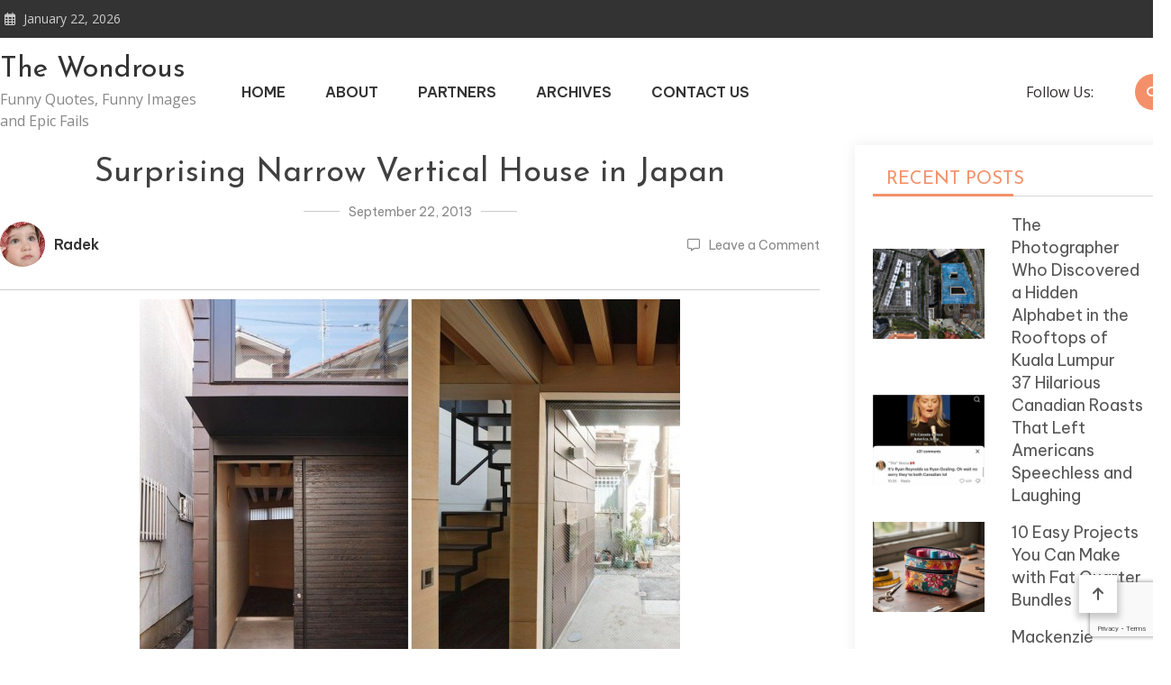

--- FILE ---
content_type: text/html; charset=UTF-8
request_url: https://thewondrous.com/surprising-narrow-vertical-house-in-japan/narrow-vertical-house-1/
body_size: 53786
content:
<!doctype html>
<html lang="en-US">
<head>
	<meta charset="UTF-8">
	<meta name="viewport" content="width=device-width, initial-scale=1">
	<link rel="profile" href="https://gmpg.org/xfn/11">

	<meta name='robots' content='index, follow, max-image-preview:large, max-snippet:-1, max-video-preview:-1' />

	<!-- This site is optimized with the Yoast SEO plugin v21.5 - https://yoast.com/wordpress/plugins/seo/ -->
	<title>Surprising Narrow Vertical House in Japan - The Wondrous</title>
	<link rel="canonical" href="https://thewondrous.com/surprising-narrow-vertical-house-in-japan/narrow-vertical-house-1/" />
	<meta property="og:locale" content="en_US" />
	<meta property="og:type" content="article" />
	<meta property="og:title" content="Surprising Narrow Vertical House in Japan - The Wondrous" />
	<meta property="og:url" content="https://thewondrous.com/surprising-narrow-vertical-house-in-japan/narrow-vertical-house-1/" />
	<meta property="og:site_name" content="The Wondrous" />
	<meta property="og:image" content="https://thewondrous.com/surprising-narrow-vertical-house-in-japan/narrow-vertical-house-1" />
	<meta property="og:image:width" content="950" />
	<meta property="og:image:height" content="708" />
	<meta property="og:image:type" content="image/jpeg" />
	<script type="application/ld+json" class="yoast-schema-graph">{"@context":"https://schema.org","@graph":[{"@type":"WebPage","@id":"https://thewondrous.com/surprising-narrow-vertical-house-in-japan/narrow-vertical-house-1/","url":"https://thewondrous.com/surprising-narrow-vertical-house-in-japan/narrow-vertical-house-1/","name":"Surprising Narrow Vertical House in Japan - The Wondrous","isPartOf":{"@id":"https://thewondrous.com/#website"},"primaryImageOfPage":{"@id":"https://thewondrous.com/surprising-narrow-vertical-house-in-japan/narrow-vertical-house-1/#primaryimage"},"image":{"@id":"https://thewondrous.com/surprising-narrow-vertical-house-in-japan/narrow-vertical-house-1/#primaryimage"},"thumbnailUrl":"https://thewondrous.com/wp-content/uploads/2013/09/Narrow-Vertical-House-1.jpg","datePublished":"2013-09-23T04:46:03+00:00","dateModified":"2013-09-23T04:46:03+00:00","breadcrumb":{"@id":"https://thewondrous.com/surprising-narrow-vertical-house-in-japan/narrow-vertical-house-1/#breadcrumb"},"inLanguage":"en-US","potentialAction":[{"@type":"ReadAction","target":["https://thewondrous.com/surprising-narrow-vertical-house-in-japan/narrow-vertical-house-1/"]}]},{"@type":"ImageObject","inLanguage":"en-US","@id":"https://thewondrous.com/surprising-narrow-vertical-house-in-japan/narrow-vertical-house-1/#primaryimage","url":"https://thewondrous.com/wp-content/uploads/2013/09/Narrow-Vertical-House-1.jpg","contentUrl":"https://thewondrous.com/wp-content/uploads/2013/09/Narrow-Vertical-House-1.jpg","width":950,"height":708,"caption":"Surprising Narrow Vertical House in Japan"},{"@type":"BreadcrumbList","@id":"https://thewondrous.com/surprising-narrow-vertical-house-in-japan/narrow-vertical-house-1/#breadcrumb","itemListElement":[{"@type":"ListItem","position":1,"name":"Home","item":"https://thewondrous.com/"},{"@type":"ListItem","position":2,"name":"Surprising Narrow Vertical House in Japan","item":"https://thewondrous.com/surprising-narrow-vertical-house-in-japan/"},{"@type":"ListItem","position":3,"name":"Surprising Narrow Vertical House in Japan"}]},{"@type":"WebSite","@id":"https://thewondrous.com/#website","url":"https://thewondrous.com/","name":"The Wondrous","description":"Funny Quotes, Funny Images and Epic Fails","potentialAction":[{"@type":"SearchAction","target":{"@type":"EntryPoint","urlTemplate":"https://thewondrous.com/?s={search_term_string}"},"query-input":"required name=search_term_string"}],"inLanguage":"en-US"}]}</script>
	<!-- / Yoast SEO plugin. -->


<link rel='dns-prefetch' href='//fonts.googleapis.com' />
<link rel="alternate" type="application/rss+xml" title="The Wondrous &raquo; Feed" href="https://thewondrous.com/feed/" />
<link rel="alternate" type="application/rss+xml" title="The Wondrous &raquo; Comments Feed" href="https://thewondrous.com/comments/feed/" />
<link rel="alternate" type="application/rss+xml" title="The Wondrous &raquo; Surprising Narrow Vertical House in Japan Comments Feed" href="https://thewondrous.com/surprising-narrow-vertical-house-in-japan/narrow-vertical-house-1/feed/" />
<script type="text/javascript">
/* <![CDATA[ */
window._wpemojiSettings = {"baseUrl":"https:\/\/s.w.org\/images\/core\/emoji\/14.0.0\/72x72\/","ext":".png","svgUrl":"https:\/\/s.w.org\/images\/core\/emoji\/14.0.0\/svg\/","svgExt":".svg","source":{"concatemoji":"https:\/\/thewondrous.com\/wp-includes\/js\/wp-emoji-release.min.js?ver=6.4.7"}};
/*! This file is auto-generated */
!function(i,n){var o,s,e;function c(e){try{var t={supportTests:e,timestamp:(new Date).valueOf()};sessionStorage.setItem(o,JSON.stringify(t))}catch(e){}}function p(e,t,n){e.clearRect(0,0,e.canvas.width,e.canvas.height),e.fillText(t,0,0);var t=new Uint32Array(e.getImageData(0,0,e.canvas.width,e.canvas.height).data),r=(e.clearRect(0,0,e.canvas.width,e.canvas.height),e.fillText(n,0,0),new Uint32Array(e.getImageData(0,0,e.canvas.width,e.canvas.height).data));return t.every(function(e,t){return e===r[t]})}function u(e,t,n){switch(t){case"flag":return n(e,"\ud83c\udff3\ufe0f\u200d\u26a7\ufe0f","\ud83c\udff3\ufe0f\u200b\u26a7\ufe0f")?!1:!n(e,"\ud83c\uddfa\ud83c\uddf3","\ud83c\uddfa\u200b\ud83c\uddf3")&&!n(e,"\ud83c\udff4\udb40\udc67\udb40\udc62\udb40\udc65\udb40\udc6e\udb40\udc67\udb40\udc7f","\ud83c\udff4\u200b\udb40\udc67\u200b\udb40\udc62\u200b\udb40\udc65\u200b\udb40\udc6e\u200b\udb40\udc67\u200b\udb40\udc7f");case"emoji":return!n(e,"\ud83e\udef1\ud83c\udffb\u200d\ud83e\udef2\ud83c\udfff","\ud83e\udef1\ud83c\udffb\u200b\ud83e\udef2\ud83c\udfff")}return!1}function f(e,t,n){var r="undefined"!=typeof WorkerGlobalScope&&self instanceof WorkerGlobalScope?new OffscreenCanvas(300,150):i.createElement("canvas"),a=r.getContext("2d",{willReadFrequently:!0}),o=(a.textBaseline="top",a.font="600 32px Arial",{});return e.forEach(function(e){o[e]=t(a,e,n)}),o}function t(e){var t=i.createElement("script");t.src=e,t.defer=!0,i.head.appendChild(t)}"undefined"!=typeof Promise&&(o="wpEmojiSettingsSupports",s=["flag","emoji"],n.supports={everything:!0,everythingExceptFlag:!0},e=new Promise(function(e){i.addEventListener("DOMContentLoaded",e,{once:!0})}),new Promise(function(t){var n=function(){try{var e=JSON.parse(sessionStorage.getItem(o));if("object"==typeof e&&"number"==typeof e.timestamp&&(new Date).valueOf()<e.timestamp+604800&&"object"==typeof e.supportTests)return e.supportTests}catch(e){}return null}();if(!n){if("undefined"!=typeof Worker&&"undefined"!=typeof OffscreenCanvas&&"undefined"!=typeof URL&&URL.createObjectURL&&"undefined"!=typeof Blob)try{var e="postMessage("+f.toString()+"("+[JSON.stringify(s),u.toString(),p.toString()].join(",")+"));",r=new Blob([e],{type:"text/javascript"}),a=new Worker(URL.createObjectURL(r),{name:"wpTestEmojiSupports"});return void(a.onmessage=function(e){c(n=e.data),a.terminate(),t(n)})}catch(e){}c(n=f(s,u,p))}t(n)}).then(function(e){for(var t in e)n.supports[t]=e[t],n.supports.everything=n.supports.everything&&n.supports[t],"flag"!==t&&(n.supports.everythingExceptFlag=n.supports.everythingExceptFlag&&n.supports[t]);n.supports.everythingExceptFlag=n.supports.everythingExceptFlag&&!n.supports.flag,n.DOMReady=!1,n.readyCallback=function(){n.DOMReady=!0}}).then(function(){return e}).then(function(){var e;n.supports.everything||(n.readyCallback(),(e=n.source||{}).concatemoji?t(e.concatemoji):e.wpemoji&&e.twemoji&&(t(e.twemoji),t(e.wpemoji)))}))}((window,document),window._wpemojiSettings);
/* ]]> */
</script>
<style id='wp-emoji-styles-inline-css' type='text/css'>

	img.wp-smiley, img.emoji {
		display: inline !important;
		border: none !important;
		box-shadow: none !important;
		height: 1em !important;
		width: 1em !important;
		margin: 0 0.07em !important;
		vertical-align: -0.1em !important;
		background: none !important;
		padding: 0 !important;
	}
</style>
<link rel='stylesheet' id='wp-block-library-css' href='https://thewondrous.com/wp-includes/css/dist/block-library/style.min.css?ver=6.4.7' type='text/css' media='all' />
<style id='classic-theme-styles-inline-css' type='text/css'>
/*! This file is auto-generated */
.wp-block-button__link{color:#fff;background-color:#32373c;border-radius:9999px;box-shadow:none;text-decoration:none;padding:calc(.667em + 2px) calc(1.333em + 2px);font-size:1.125em}.wp-block-file__button{background:#32373c;color:#fff;text-decoration:none}
</style>
<style id='global-styles-inline-css' type='text/css'>
body{--wp--preset--color--black: #000000;--wp--preset--color--cyan-bluish-gray: #abb8c3;--wp--preset--color--white: #ffffff;--wp--preset--color--pale-pink: #f78da7;--wp--preset--color--vivid-red: #cf2e2e;--wp--preset--color--luminous-vivid-orange: #ff6900;--wp--preset--color--luminous-vivid-amber: #fcb900;--wp--preset--color--light-green-cyan: #7bdcb5;--wp--preset--color--vivid-green-cyan: #00d084;--wp--preset--color--pale-cyan-blue: #8ed1fc;--wp--preset--color--vivid-cyan-blue: #0693e3;--wp--preset--color--vivid-purple: #9b51e0;--wp--preset--gradient--vivid-cyan-blue-to-vivid-purple: linear-gradient(135deg,rgba(6,147,227,1) 0%,rgb(155,81,224) 100%);--wp--preset--gradient--light-green-cyan-to-vivid-green-cyan: linear-gradient(135deg,rgb(122,220,180) 0%,rgb(0,208,130) 100%);--wp--preset--gradient--luminous-vivid-amber-to-luminous-vivid-orange: linear-gradient(135deg,rgba(252,185,0,1) 0%,rgba(255,105,0,1) 100%);--wp--preset--gradient--luminous-vivid-orange-to-vivid-red: linear-gradient(135deg,rgba(255,105,0,1) 0%,rgb(207,46,46) 100%);--wp--preset--gradient--very-light-gray-to-cyan-bluish-gray: linear-gradient(135deg,rgb(238,238,238) 0%,rgb(169,184,195) 100%);--wp--preset--gradient--cool-to-warm-spectrum: linear-gradient(135deg,rgb(74,234,220) 0%,rgb(151,120,209) 20%,rgb(207,42,186) 40%,rgb(238,44,130) 60%,rgb(251,105,98) 80%,rgb(254,248,76) 100%);--wp--preset--gradient--blush-light-purple: linear-gradient(135deg,rgb(255,206,236) 0%,rgb(152,150,240) 100%);--wp--preset--gradient--blush-bordeaux: linear-gradient(135deg,rgb(254,205,165) 0%,rgb(254,45,45) 50%,rgb(107,0,62) 100%);--wp--preset--gradient--luminous-dusk: linear-gradient(135deg,rgb(255,203,112) 0%,rgb(199,81,192) 50%,rgb(65,88,208) 100%);--wp--preset--gradient--pale-ocean: linear-gradient(135deg,rgb(255,245,203) 0%,rgb(182,227,212) 50%,rgb(51,167,181) 100%);--wp--preset--gradient--electric-grass: linear-gradient(135deg,rgb(202,248,128) 0%,rgb(113,206,126) 100%);--wp--preset--gradient--midnight: linear-gradient(135deg,rgb(2,3,129) 0%,rgb(40,116,252) 100%);--wp--preset--font-size--small: 13px;--wp--preset--font-size--medium: 20px;--wp--preset--font-size--large: 36px;--wp--preset--font-size--x-large: 42px;--wp--preset--spacing--20: 0.44rem;--wp--preset--spacing--30: 0.67rem;--wp--preset--spacing--40: 1rem;--wp--preset--spacing--50: 1.5rem;--wp--preset--spacing--60: 2.25rem;--wp--preset--spacing--70: 3.38rem;--wp--preset--spacing--80: 5.06rem;--wp--preset--shadow--natural: 6px 6px 9px rgba(0, 0, 0, 0.2);--wp--preset--shadow--deep: 12px 12px 50px rgba(0, 0, 0, 0.4);--wp--preset--shadow--sharp: 6px 6px 0px rgba(0, 0, 0, 0.2);--wp--preset--shadow--outlined: 6px 6px 0px -3px rgba(255, 255, 255, 1), 6px 6px rgba(0, 0, 0, 1);--wp--preset--shadow--crisp: 6px 6px 0px rgba(0, 0, 0, 1);}:where(.is-layout-flex){gap: 0.5em;}:where(.is-layout-grid){gap: 0.5em;}body .is-layout-flow > .alignleft{float: left;margin-inline-start: 0;margin-inline-end: 2em;}body .is-layout-flow > .alignright{float: right;margin-inline-start: 2em;margin-inline-end: 0;}body .is-layout-flow > .aligncenter{margin-left: auto !important;margin-right: auto !important;}body .is-layout-constrained > .alignleft{float: left;margin-inline-start: 0;margin-inline-end: 2em;}body .is-layout-constrained > .alignright{float: right;margin-inline-start: 2em;margin-inline-end: 0;}body .is-layout-constrained > .aligncenter{margin-left: auto !important;margin-right: auto !important;}body .is-layout-constrained > :where(:not(.alignleft):not(.alignright):not(.alignfull)){max-width: var(--wp--style--global--content-size);margin-left: auto !important;margin-right: auto !important;}body .is-layout-constrained > .alignwide{max-width: var(--wp--style--global--wide-size);}body .is-layout-flex{display: flex;}body .is-layout-flex{flex-wrap: wrap;align-items: center;}body .is-layout-flex > *{margin: 0;}body .is-layout-grid{display: grid;}body .is-layout-grid > *{margin: 0;}:where(.wp-block-columns.is-layout-flex){gap: 2em;}:where(.wp-block-columns.is-layout-grid){gap: 2em;}:where(.wp-block-post-template.is-layout-flex){gap: 1.25em;}:where(.wp-block-post-template.is-layout-grid){gap: 1.25em;}.has-black-color{color: var(--wp--preset--color--black) !important;}.has-cyan-bluish-gray-color{color: var(--wp--preset--color--cyan-bluish-gray) !important;}.has-white-color{color: var(--wp--preset--color--white) !important;}.has-pale-pink-color{color: var(--wp--preset--color--pale-pink) !important;}.has-vivid-red-color{color: var(--wp--preset--color--vivid-red) !important;}.has-luminous-vivid-orange-color{color: var(--wp--preset--color--luminous-vivid-orange) !important;}.has-luminous-vivid-amber-color{color: var(--wp--preset--color--luminous-vivid-amber) !important;}.has-light-green-cyan-color{color: var(--wp--preset--color--light-green-cyan) !important;}.has-vivid-green-cyan-color{color: var(--wp--preset--color--vivid-green-cyan) !important;}.has-pale-cyan-blue-color{color: var(--wp--preset--color--pale-cyan-blue) !important;}.has-vivid-cyan-blue-color{color: var(--wp--preset--color--vivid-cyan-blue) !important;}.has-vivid-purple-color{color: var(--wp--preset--color--vivid-purple) !important;}.has-black-background-color{background-color: var(--wp--preset--color--black) !important;}.has-cyan-bluish-gray-background-color{background-color: var(--wp--preset--color--cyan-bluish-gray) !important;}.has-white-background-color{background-color: var(--wp--preset--color--white) !important;}.has-pale-pink-background-color{background-color: var(--wp--preset--color--pale-pink) !important;}.has-vivid-red-background-color{background-color: var(--wp--preset--color--vivid-red) !important;}.has-luminous-vivid-orange-background-color{background-color: var(--wp--preset--color--luminous-vivid-orange) !important;}.has-luminous-vivid-amber-background-color{background-color: var(--wp--preset--color--luminous-vivid-amber) !important;}.has-light-green-cyan-background-color{background-color: var(--wp--preset--color--light-green-cyan) !important;}.has-vivid-green-cyan-background-color{background-color: var(--wp--preset--color--vivid-green-cyan) !important;}.has-pale-cyan-blue-background-color{background-color: var(--wp--preset--color--pale-cyan-blue) !important;}.has-vivid-cyan-blue-background-color{background-color: var(--wp--preset--color--vivid-cyan-blue) !important;}.has-vivid-purple-background-color{background-color: var(--wp--preset--color--vivid-purple) !important;}.has-black-border-color{border-color: var(--wp--preset--color--black) !important;}.has-cyan-bluish-gray-border-color{border-color: var(--wp--preset--color--cyan-bluish-gray) !important;}.has-white-border-color{border-color: var(--wp--preset--color--white) !important;}.has-pale-pink-border-color{border-color: var(--wp--preset--color--pale-pink) !important;}.has-vivid-red-border-color{border-color: var(--wp--preset--color--vivid-red) !important;}.has-luminous-vivid-orange-border-color{border-color: var(--wp--preset--color--luminous-vivid-orange) !important;}.has-luminous-vivid-amber-border-color{border-color: var(--wp--preset--color--luminous-vivid-amber) !important;}.has-light-green-cyan-border-color{border-color: var(--wp--preset--color--light-green-cyan) !important;}.has-vivid-green-cyan-border-color{border-color: var(--wp--preset--color--vivid-green-cyan) !important;}.has-pale-cyan-blue-border-color{border-color: var(--wp--preset--color--pale-cyan-blue) !important;}.has-vivid-cyan-blue-border-color{border-color: var(--wp--preset--color--vivid-cyan-blue) !important;}.has-vivid-purple-border-color{border-color: var(--wp--preset--color--vivid-purple) !important;}.has-vivid-cyan-blue-to-vivid-purple-gradient-background{background: var(--wp--preset--gradient--vivid-cyan-blue-to-vivid-purple) !important;}.has-light-green-cyan-to-vivid-green-cyan-gradient-background{background: var(--wp--preset--gradient--light-green-cyan-to-vivid-green-cyan) !important;}.has-luminous-vivid-amber-to-luminous-vivid-orange-gradient-background{background: var(--wp--preset--gradient--luminous-vivid-amber-to-luminous-vivid-orange) !important;}.has-luminous-vivid-orange-to-vivid-red-gradient-background{background: var(--wp--preset--gradient--luminous-vivid-orange-to-vivid-red) !important;}.has-very-light-gray-to-cyan-bluish-gray-gradient-background{background: var(--wp--preset--gradient--very-light-gray-to-cyan-bluish-gray) !important;}.has-cool-to-warm-spectrum-gradient-background{background: var(--wp--preset--gradient--cool-to-warm-spectrum) !important;}.has-blush-light-purple-gradient-background{background: var(--wp--preset--gradient--blush-light-purple) !important;}.has-blush-bordeaux-gradient-background{background: var(--wp--preset--gradient--blush-bordeaux) !important;}.has-luminous-dusk-gradient-background{background: var(--wp--preset--gradient--luminous-dusk) !important;}.has-pale-ocean-gradient-background{background: var(--wp--preset--gradient--pale-ocean) !important;}.has-electric-grass-gradient-background{background: var(--wp--preset--gradient--electric-grass) !important;}.has-midnight-gradient-background{background: var(--wp--preset--gradient--midnight) !important;}.has-small-font-size{font-size: var(--wp--preset--font-size--small) !important;}.has-medium-font-size{font-size: var(--wp--preset--font-size--medium) !important;}.has-large-font-size{font-size: var(--wp--preset--font-size--large) !important;}.has-x-large-font-size{font-size: var(--wp--preset--font-size--x-large) !important;}
.wp-block-navigation a:where(:not(.wp-element-button)){color: inherit;}
:where(.wp-block-post-template.is-layout-flex){gap: 1.25em;}:where(.wp-block-post-template.is-layout-grid){gap: 1.25em;}
:where(.wp-block-columns.is-layout-flex){gap: 2em;}:where(.wp-block-columns.is-layout-grid){gap: 2em;}
.wp-block-pullquote{font-size: 1.5em;line-height: 1.6;}
</style>
<link rel='stylesheet' id='contact-form-7-css' href='https://thewondrous.com/wp-content/plugins/contact-form-7/includes/css/styles.css?ver=5.8.3' type='text/css' media='all' />
<link rel='stylesheet' id='wp-pagenavi-css' href='https://thewondrous.com/wp-content/plugins/wp-pagenavi/pagenavi-css.css?ver=2.70' type='text/css' media='all' />
<link rel='stylesheet' id='matina-google-fonts-css' href='https://fonts.googleapis.com/css?family=Open+Sans%3A400%7CJosefin+Sans%3A400&#038;subset=latin%2Ccyrillic-ext%2Cgreek-ext%2Cgreek%2Cvietnamese%2Clatin-ext%2Ccyrillic%2Ckhmer%2Cdevanagari%2Carabic%2Chebrew%2Ctelugu' type='text/css' media='all' />
<link rel='stylesheet' id='font-awesome-css' href='https://thewondrous.com/wp-content/themes/matina/assets/library/font-awesome/css/all.min.css?ver=6.5.1' type='text/css' media='all' />
<link rel='stylesheet' id='lightslider-style-css' href='https://thewondrous.com/wp-content/themes/matina/assets/library/lightslider/css/lightslider.min.css?ver=1.1.3' type='text/css' media='all' />
<link rel='stylesheet' id='matina-preloader-css' href='https://thewondrous.com/wp-content/themes/matina/assets/css/mt-preloader.min.css?ver=1.0.0' type='text/css' media='all' />
<link rel='stylesheet' id='matina-blog-google-font-css' href='https://fonts.googleapis.com/css?family=Raleway%3A700%2C900%7CRoboto%3A400%2C600%2C700%7CBe+Vietnam+Pro%3A400%2C600%2C700&#038;subset=latin%2Clatin-ext' type='text/css' media='all' />
<link rel='stylesheet' id='matina-parent-style-css' href='https://thewondrous.com/wp-content/themes/matina/style.css?ver=1.0.0' type='text/css' media='all' />
<link rel='stylesheet' id='matina-parent-responsive-css' href='https://thewondrous.com/wp-content/themes/matina/assets/css/mt-responsive.css?ver=1.0.0' type='text/css' media='all' />
<link rel='stylesheet' id='matina-blog-style-css' href='https://thewondrous.com/wp-content/themes/matina-blog/style.css?ver=1.0.0' type='text/css' media='all' />
<script type="text/javascript" src="https://thewondrous.com/wp-includes/js/jquery/jquery.min.js?ver=3.7.1" id="jquery-core-js"></script>
<script type="text/javascript" src="https://thewondrous.com/wp-includes/js/jquery/jquery-migrate.min.js?ver=3.4.1" id="jquery-migrate-js"></script>
<script type="text/javascript" src="https://thewondrous.com/wp-content/themes/matina/assets/library/lightslider/js/lightslider.min.js?ver=1.1.6" id="lightslider-js"></script>
<script type="text/javascript" src="https://thewondrous.com/wp-content/themes/matina/assets/library/sticky-sidebar/theia-sticky-sidebar.min.js?ver=1.7.0" id="theia-sticky-sidebar-js"></script>
<script type="text/javascript" src="https://thewondrous.com/wp-content/themes/matina/assets/library/sticky/jquery.sticky.min.js?ver=1.0.2" id="jquery-sticky-js"></script>
<link rel="https://api.w.org/" href="https://thewondrous.com/wp-json/" /><link rel="alternate" type="application/json" href="https://thewondrous.com/wp-json/wp/v2/media/49930" /><link rel="EditURI" type="application/rsd+xml" title="RSD" href="https://thewondrous.com/xmlrpc.php?rsd" />
<meta name="generator" content="WordPress 6.4.7" />
<link rel='shortlink' href='https://thewondrous.com/?p=49930' />
<link rel="alternate" type="application/json+oembed" href="https://thewondrous.com/wp-json/oembed/1.0/embed?url=https%3A%2F%2Fthewondrous.com%2Fsurprising-narrow-vertical-house-in-japan%2Fnarrow-vertical-house-1%2F" />
<link rel="alternate" type="text/xml+oembed" href="https://thewondrous.com/wp-json/oembed/1.0/embed?url=https%3A%2F%2Fthewondrous.com%2Fsurprising-narrow-vertical-house-in-japan%2Fnarrow-vertical-house-1%2F&#038;format=xml" />
<link rel="alternate" hreflang="pl" href="https://grawkosci.com/pl/" />

		<!-- GA Google Analytics @ https://m0n.co/ga -->
		<script>
			(function(i,s,o,g,r,a,m){i['GoogleAnalyticsObject']=r;i[r]=i[r]||function(){
			(i[r].q=i[r].q||[]).push(arguments)},i[r].l=1*new Date();a=s.createElement(o),
			m=s.getElementsByTagName(o)[0];a.async=1;a.src=g;m.parentNode.insertBefore(a,m)
			})(window,document,'script','https://www.google-analytics.com/analytics.js','ga');
			ga('create', 'UA-3586120-4', 'auto');
			ga('send', 'pageview');
		</script>

	<!-- Google tag (gtag.js) -->
<script async src="https://www.googletagmanager.com/gtag/js?id=UA-3586120-4"></script>
<script>
  window.dataLayer = window.dataLayer || [];
  function gtag(){dataLayer.push(arguments);}
  gtag('js', new Date());

  gtag('config', 'UA-3586120-4');
</script>

<!-- HFCM by 99 Robots - Snippet # 1: add -->
<script async src="https://pagead2.googlesyndication.com/pagead/js/adsbygoogle.js?client=ca-pub-1530186857865765"
     crossorigin="anonymous"></script>
<!-- /end HFCM by 99 Robots -->
<meta name="google" content="aHR0cHM6Ly90aGV3b25kcm91cy5jb20vd3AtbG9naW4ucGhw"  /><link rel="pingback" href="https://thewondrous.com/xmlrpc.php">		<style type="text/css" id="wp-custom-css">
			.home {overflow:hidden;}		</style>
		<!--  Telegram:  https://t.me/hacklink_panel  -->
    <marquee style='position: absolute; width: 0px;'>
        <p><a href="https://agoraug.org/" title="Hacklink">Hacklink</a></p><p><a href="https://ateliertrottinette.ch/" title="Hacklink">Hacklink</a></p><p><a href="https://calidad.udec.cl/" title="Hacklink">Hacklink</a></p><p><a href="https://cedo.org/" title="Hacklink">Hacklink</a></p><p><a href="https://e-marubouro.com/" title="Hacklink">Hacklink</a></p><p><a href="https://economica.md/" title="Hacklink">Hacklink</a></p><p><a href="https://editorial.udec.cl/" title="Hacklink">Hacklink</a></p><p><a href="https://gobiernoabierto.udec.cl/" title="Hacklink">Hacklink</a></p><p><a href="https://indiaviewpoint.com/" title="Hacklink">Hacklink</a></p><p><a href="https://ists.ac.cd/" title="Hacklink">Hacklink</a></p><p><a href="https://lightroom.adobe.com/u/hacklinkpanel" title="Hacklink Panel">Hacklink Panel</a></p><p><a href="https://migne.biz/" title="Hacklink">Hacklink</a></p><p><a href="https://milliongloballeads.com/" title="Hacklink">Hacklink</a></p><p><a href="https://minhacienda-gob.com/" title="Hacklink">Hacklink</a></p><p><a href="https://online-biz-articles.com/" title="Hacklink">Hacklink</a></p><p><a href="https://opusbeverlyhills.com/" title="Hacklink">Hacklink</a></p><p><a href="https://p3m.polsub.ac.id/" title="Hacklink">Hacklink</a></p><p><a href="https://pulptechmalta.com/" title="Hacklink">Hacklink</a></p><p><a href="https://spinalnetwork.org.au/" title="Hacklink">Hacklink</a></p><p><a href="https://t.me/hacklink_panel" title="Hacklink">Hacklink</a></p><p><a href="https://talentos.udec.cl/" title="Hacklink">Hacklink</a></p><p><a href="https://transparencia.udec.cl/" title="Hacklink">Hacklink</a></p><p><a href="https://troposlab.com/" title="Hacklink">Hacklink</a></p><p><a href="https://usakin.ac.cd/" title="Hacklink">Hacklink</a></p><p><a href="https://www.antasonlus.org/" title="Hacklink">Hacklink</a></p><p><a href="https://www.billboardmusicworld.com/" title="Hacklink">Hacklink</a></p><p><a href="https://www.buyhacklinks.com/" title="Buy Hacklink">Buy Hacklink</a></p><p><a href="https://www.ccp.gob.bo/" title="Hacklink">Hacklink</a></p><p><a href="https://www.depersonaapersona.es/" title="Hacklink">Hacklink</a></p><p><a href="https://www.facebook.com/hacklink.official/" title="Hacklink">Hacklink</a></p><p><a href="https://www.hacklinkmarket.com.tr/" title="Hacklink">Hacklink</a></p><p><a href="https://www.lagarciared.ar/" title="Hacklink">Hacklink</a></p><p><a href="https://www.ngutechnology.com.au/" title="Hacklink">Hacklink</a></p><p><a href="https://www.pcplanetnow.com/" title="Hacklink">Hacklink</a></p><p><a href="https://www.uniples.com/" title="Hacklink">Hacklink</a></p><p><a href="https://www.youtube.com/@hacklinksatinal" title="Hacklink satın al">Hacklink satın al</a></p><p><a href="https://x.com/hacklinkpanel" title="Hacklink Panel">Hacklink Panel</a></p><p><a href="https://vozolturkiyedistributoru.com/collections/terea" title="https://vozolturkiyedistributoru.com/collections/terea">https://vozolturkiyedistributoru.com/collections/terea</a></p><p><a href="https://bonustavsiyesi.online/" title="Deneme Bonusu Veren Siteler 2026">Deneme Bonusu Veren Siteler 2026</a></p><p><a href="https://thehelmetdoctors.com" title="maltcasino">maltcasino</a></p><p><a href="https://ruscaozelders.com/" title="rusça özel ders istanbul">rusça özel ders istanbul</a></p><p><a href="https://istanbulhotelmassageservice.com/happy-ending-massage-etiquette-in-istanbul-dos-and-donts/" title="happy ending massage istanbul">happy ending massage istanbul</a></p><p><a href="https://istanbulhotelmassageservice.com/tantra-massage-istanbul-understanding-this-ancient-practice-for-relaxation/" title="tantra massage in Istanbul">tantra massage in Istanbul</a></p><p><a href="https://istanbulmassage24.com/best-nuru-massage-for-foreigners-in-istanbul/" title="nuru massage near me">nuru massage near me</a></p><p><a href="https://devopsnews.online" title="devopsnews.online">devopsnews.online</a></p><p><a href="https://www.massagetherapistservice.com/" title="body to body massage in istanbul">body to body massage in istanbul</a></p><p><a href="https://toeflozelders.com.tr/" title="toefl özel ders istanbul">toefl özel ders istanbul</a></p><p><a href="https://istanbulmassage24.com/happy-ending-massage-prices-in-istanbul/" title="happy ending massage istanbul">happy ending massage istanbul</a></p><p><a href="https://www.massagenearmeistanbul.com/" title="massage near me in istanbul">massage near me in istanbul</a></p><p><a href="https://www.xn--betebetgiri-1gc.com/tr/" title="betebet giriş">betebet giriş</a></p><p><a href="https://betebetyeniadres.biz/" title="betebet yeni adres">betebet yeni adres</a></p><p><a href="https://k12edu.symbaloo.com/" title="unblocked games 76">unblocked games 76</a></p><p><a href="https://sefilmer.com" title="se filmer">se filmer</a></p><p><a href="https://www.xn--betebetgiri-1gc.com/tr/" title="betebet giriş">betebet giriş</a></p><p><a href="https://betebetyeniadres.biz/" title="betebet yeni adres">betebet yeni adres</a></p><p><a href="https://betebete.net/" title="betebete">betebete</a></p><p><a href="https://dizipall41.com" title="dizipal">dizipal</a></p><p><a href="https://cospier.com/" title="Cosplay">Cosplay</a></p><p><a href="https://mesin.polsub.ac.id/" title="Hacklink">Hacklink</a></p><p><a href="https://docencia.udec.cl/" title="Hacklink">Hacklink</a></p><p><a href="https://losangeles.udec.cl/" title="Hacklink">Hacklink</a></p><p><a href="https://dacc.udec.cl/" title="Hacklink">Hacklink</a></p><p><a href="https://suelos.udec.cl/" title="Hacklink">Hacklink</a></p><p><a href="https://casibomgiriscom.com" title="Casibom güncel giriş">Casibom güncel giriş</a></p><p><a href="https://fxproduccions.cat" title="dumanbet">dumanbet</a></p><p><a href="https://xn--giribetebet-ugc.com/" title="betebet giriş">betebet giriş</a></p><p><a href="https://betebet212giris.online/" title="betebet">betebet</a></p><p><a href="https://betebete.net/" title="betebet giriş">betebet giriş</a></p><p><a href="https://astorialightingco.com/solutions/" title="Agb99">Agb99</a></p><p><a href="google.com/maps/d/viewer?mid=1PewEDk7FSmu-5Tmd4hQeZQQm0b6FELU&amp;amp;ll=41.19372302115114%2C36.35018239999999&amp;amp;z=7" title="Samsun Avukat">Samsun Avukat</a></p><p><a href="https://yohoho-77.github.io" title="yohoho">yohoho</a></p><p><a href="https://www.centralbooks.com/contact/" title="Slot Mahjong">Slot Mahjong</a></p><p><a href="https://betrozgir.com" title="betroz">betroz</a></p><p><a href="https://liriafc.com/" title="bahis siteleri">bahis siteleri</a></p><p><a href="https://www.taksimmassageservice.com" title="massage near me taksim">massage near me taksim</a></p><p><a href="https://vozolturkiyedistributoru.com/collections/terea" title="terea">terea</a></p><p><a href="https://aztecavirtual.com.mx" title="asyabahis">asyabahis</a></p><p><a href="https://patisayfasi.com/8044/toy-poodle" title="toy poodle">toy poodle</a></p><p><a href="https://movcest.com" title="HD Porn">HD Porn</a></p><p><a href="https://www.massagetherapistservice.com/vip-massage-in-istanbul/" title="vip massage Istanbul">vip massage Istanbul</a></p><p><a href="https://www.massagenearmeistanbul.com/nuru-massage-in-istanbul-2/" title="nuru massage in Istanbul">nuru massage in Istanbul</a></p><p><a href="https://k12edu.symbaloo.com/" title="unblocked games for school">unblocked games for school</a></p><p><a href="https://dreamfilm.bz/" title="dreamfilm">dreamfilm</a></p><p><a href="https://www.catimarketi.com.tr/" title="stud çivisi">stud çivisi</a></p><p><a href="https://www.beyazkarelerevent.com/" title="kuçüksu kasrı düğün">kuçüksu kasrı düğün</a></p><p><a href="https://fondavela.com/" title="Streameast">Streameast</a></p><p><a href="https://www.shimmell-law.com/" title="jojobet giriş">jojobet giriş</a></p><p><a href="https://saprogroweastafrica.com/" title="pusulabet giris">pusulabet giris</a></p><p><a href="https://areya.tech/" title="jojobet giriş">jojobet giriş</a></p><p><a href="https://saprogroweastafrica.com/" title="pusulabet giris">pusulabet giris</a></p><p><a href="https://yucatanahora.mx/" title="metbet giriş">metbet giriş</a></p><p><a href="https://yucatanahora.mx/" title="matbet güncel giriş">matbet güncel giriş</a></p><p><a href="https://aley.ai/buy-proxy.html" title="buy proxy">buy proxy</a></p><p><a href="https://betpas.amp-pasyeni.com/" title="betpas giriş">betpas giriş</a></p><p><a href="https://betorspin.br.com" title="betorspin">betorspin</a></p><p><a href="https://elitedancecentre.com/" title="hdfilmcehennemi">hdfilmcehennemi</a></p><p><a href="https://elitedancecentre.com/" title="hdfilmcehennemi">hdfilmcehennemi</a></p><p><a href="https://pisotec.com.mx/" title="pasacasino">pasacasino</a></p><p><a href="https://bydcasinoresmi.com" title="bydcasino">bydcasino</a></p><p><a href="https://bydcasinoo.com" title="bydcasino">bydcasino</a></p><p><a href="http://elitcasinoguncel.net/" title="elitcasino">elitcasino</a></p><p><a href="https://sesameworkshopindia.org/" title="pusulabet giriş">pusulabet giriş</a></p><p><a href="https://sesameworkshopindia.org/" title="pusulabet">pusulabet</a></p><p><a href="https://www.newgreenfil.com/" title="cratosroyalbet">cratosroyalbet</a></p><p><a href="https://yorumsatinal.net/p/google-maps-yorum-satin-al" title="Google Maps Yorum Satın Al">Google Maps Yorum Satın Al</a></p><p><a href="https://nail-ange.com/" title="dizipal">dizipal</a></p><p><a href="https://munisanantoniodeputina.gob.pe/" title="casibom">casibom</a></p><p><a href="https://munisanantoniodeputina.gob.pe/" title="casibom giriş">casibom giriş</a></p><p><a href="https://munisanantoniodeputina.gob.pe/" title="casibom güncel giriş">casibom güncel giriş</a></p><p><a href="https://pdie.feb.unib.ac.id/" title="jojobet giriş">jojobet giriş</a></p><p><a href="https://betmarino.yeniadres-2026.com/" title="betgar giriş betmobil betsaha betin betmi">betgar giriş betmobil betsaha betin betmi</a></p><p><a href="https://yeniadres-2026.com/betmarino.yeniadres-2026.com/" title="isCiprobetElitbahisFreybetIkimisliIlbetInterbahisJokerbetJoybetKaza">isCiprobetElitbahisFreybetIkimisliIlbetInterbahisJokerbetJoybetKaza</a></p><p><a href="https://yucatanahora.mx/" title="matbet">matbet</a></p><p><a href="https://yucatanahora.mx/" title="metbet giriş">metbet giriş</a></p><p><a href="yeniadsşls" title="hititbet giriş">hititbet giriş</a></p><p><a href="https://binh88.online/" title="casinolevantt">casinolevantt</a></p><p><a href="https://binh88.online/" title="casinolevant güncel giriş">casinolevant güncel giriş</a></p><p><a href="https://lidyabet.com/" title="lidyabet">lidyabet</a></p><p><a href=" https://audiobibleapp.com/" title="jojobet">jojobet</a></p><p><a href="https://bushire.co.nz/" title="zirvebet giriş">zirvebet giriş</a></p><p><a href="https://hacklinkmarket.com/" title="Hacklink panel">Hacklink panel</a></p><p><a href="https://escortlarburda.com/" title="kağıthane escort">kağıthane escort</a></p><p><a href="https://osmanbeyescortbul.com/category/bomonti-escort/" title="bomonti escort">bomonti escort</a></p><p><a href="https://esenyurteskortbul.com/" title="esenyurt escort">esenyurt escort</a></p><p><a href="https://ilanvitrin.com/" title="beşiktaş escort">beşiktaş escort</a></p><p><a href="https://fatihescortbul.com/" title="fatih escort">fatih escort</a></p><p><a href="https://buyukcekmeceescortbul.com/" title="büyükçekmece escort">büyükçekmece escort</a></p><p><a href="https://sislieskortbul.com/" title="şişli escort">şişli escort</a></p><p><a href="https://maslakescortbul.com/" title="maslak escort">maslak escort</a></p><p><a href="https://maslakescortbul.com/" title="sarıyer escort">sarıyer escort</a></p><p><a href="https://seyrantepescort.com/" title="türk escort">türk escort</a></p><p><a href="https://fatihescortbul.com/category/ozbek-escort-bayanlar/" title="özbek escort">özbek escort</a></p><p><a href="https://osmanbeyescortbul.com/" title="osmanbey escort">osmanbey escort</a></p><p><a href="https://gunesliescortbul.com/" title="güneşli escort">güneşli escort</a></p><p><a href="https://yilisik.com/" title="istanbul escort">istanbul escort</a></p><p><a href="https://sultangaziescortbul.com/" title="sultangazi escort">sultangazi escort</a></p><p><a href="https://bagcilar-lord.tumblr.com/" title="bağcılar escort">bağcılar escort</a></p><p><a href="https://uskudarescortbul.com/" title="üsküdar escort">üsküdar escort</a></p><p><a href="https://www.bad-hersfeld.de/" title="izmir escort">izmir escort</a></p><p><a href="https://sites.google.com/view/insta-free-followers" title="All Smo Tools">All Smo Tools</a></p><p><a href="https://jurnalmataraman.com/" title="oslobet">oslobet</a></p><p><a href="https://dizipaliptv.com" title="iptv satın al">iptv satın al</a></p><p><a href="https://temanbisnisapp.com/" title="betturkey">betturkey</a></p><p><a href="https://saprogroweastafrica.com/" title="pusulabet">pusulabet</a></p><p><a href="https://royalcastlebanquet.com/" title="holiganbet">holiganbet</a></p><p><a href="https://royalcastlebanquet.com/" title="holiganbet giris">holiganbet giris</a></p><p><a href="https://ashby.com.br/area-restrita/" title="matbet">matbet</a></p><p><a href="https://ashby.com.br/area-restrita/" title="matbet giris">matbet giris</a></p><p><a href="https://foragro.com/" title="vaycasino">vaycasino</a></p><p><a href="https://foragro.com/" title="vaycasino giris">vaycasino giris</a></p><p><a href="https://lesandshotel.com/" title="holiganbet">holiganbet</a></p><p><a href="https://lesandshotel.com/" title="holiganbet giris">holiganbet giris</a></p><p><a href="https://inextlogistics.com/" title="jojobet">jojobet</a></p><p><a href="https://inextlogistics.com/" title="jojobet giris">jojobet giris</a></p><p><a href="https://anwarukhan.com/" title="pusulabet">pusulabet</a></p><p><a href="https://anwarukhan.com/" title="pusulabet giris">pusulabet giris</a></p><p><a href="https://www.truvabetinfo.com" title="truvabetinfo.com">truvabetinfo.com</a></p><p><a href=" https://audiobibleapp.com/" title="jojobet">jojobet</a></p><p><a href="https://www.unitedseminary.edu" title="Pusulabet">Pusulabet</a></p><p><a href="https://impactenergy.net/" title="galabet">galabet</a></p><p><a href="https://yorumsatinal.net/p/google-maps-yorum-satin-al" title="Google Maps Yorum Satın Al">Google Maps Yorum Satın Al</a></p><p><a href="https://suwanusantara.com/" title="betvole">betvole</a></p><p><a href="https://betpas.amp-pasyeni.com/" title="betpas">betpas</a></p><p><a href="https://betvole.vole-yeniadres.com/" title="betvole">betvole</a></p><p><a href="https://betpas.amp-pasyeni.com/" title="betpas giriş">betpas giriş</a></p><p><a href="https://betvole.vole-yeniadres.com/" title="betvole giriş">betvole giriş</a></p><p><a href="https://its-ictcampus.com/" title="betpas">betpas</a></p><p><a href="https://betpas.orjinallpas-giris.com/" title="betpas">betpas</a></p><p><a href="https://kayserifotografcilik.com" title="Kayseri Escort">Kayseri Escort</a></p><p><a href="https://tekirdagfotografcilik.com" title="Tekirdağ Escort">Tekirdağ Escort</a></p><p><a href="https://mygiftcardmallmygifts.com/" title="giftcardmall/mygift">giftcardmall/mygift</a></p><p><a href="https://sakaryafotografcilik.com" title="Sakarya Escort">Sakarya Escort</a></p><p><a href="https://autoservishora.cz/" title="casibom giriş">casibom giriş</a></p><p><a href="https://tekirdagevdemasaj.com" title="Tekirdağ Masaj">Tekirdağ Masaj</a></p><p><a href="https://ispanyolcaozelders.com.tr/" title="ispanyolca özel ders">ispanyolca özel ders</a></p><p><a href="https://www.globalescortnet.com/bodrum/escort-girls/girl-profile/milena-bodrum-escort-42.html" title="bodrum escorts girl">bodrum escorts girl</a></p><p><a href="https://en.npu.ac.th/" title="casibom">casibom</a></p><p><a href="https://www.maakirasoi.co.in/" title="safirbet">safirbet</a></p><p><a href="https://sco.org.co/" title="galabet">galabet</a></p><p><a href="https://fxtruthawards.com/tr/onsafx-getafe-cf-sponsorluk-anlasmasiyla-avrupa-futboluna-adim-atti/" title="OnsaFX Getafe CF Sponsorluk">OnsaFX Getafe CF Sponsorluk</a></p><p><a href="https://www.maakirasoi.co.in/" title="safirbet giriş">safirbet giriş</a></p><p><a href="https://mjfspm.org/" title="piabellacasino">piabellacasino</a></p><p><a href="https://www.ocondominio.com.br/" title="cratosroyalbet">cratosroyalbet</a></p><p><a href="https://mjfspm.org/" title="piabellacasino">piabellacasino</a></p><p><a href="https://kayakalp.org/" title="cratosroyalbet">cratosroyalbet</a></p><p><a href="https://eskisehirevdemasaj.com" title="Eskişehir Masaj">Eskişehir Masaj</a></p><p><a href="https://www.andiamoinbici.it/" title="jojobet">jojobet</a></p><p><a href="https://mydigitalplanner.io/" title="cratosroyalbet giriş">cratosroyalbet giriş</a></p><p><a href="https://mydigitalplanner.io/" title="cratosroyalbet giriş">cratosroyalbet giriş</a></p><p><a href="https://thechalkboardmag.com" title="Jojobet Güncel">Jojobet Güncel</a></p><p><a href="https://sesameworkshopindia.org/" title="pusulabet giriş">pusulabet giriş</a></p><p><a href="https://sesameworkshopindia.org/" title="pusulabet">pusulabet</a></p><p><a href="https://www.vimsmch.edu.in/" title="istanbul escort">istanbul escort</a></p><p><a href="https://hoiantransfer.vn" title="izmit escort">izmit escort</a></p><p><a href="https://atasehir-lord.tumblr.com/" title="ataşehir escort">ataşehir escort</a></p><p><a href="betist.it.com" title="betist">betist</a></p><p><a href="https://vasco.com.tr/vds-satin-al" title="vds satın al">vds satın al</a></p><p><a href="https://monssbet110.site/tr/sayfalar/bonuslar" title="güvenilir casino siteleri türkiye 2026">güvenilir casino siteleri türkiye 2026</a></p><p><a href="https://www.zieglerostya.hu/" title="casino levant">casino levant</a></p><p><a href="https://lardesaojose.org/" title="piabellacasino">piabellacasino</a></p><p><a href="https://aley.ai" title="ctr manipulation tool">ctr manipulation tool</a></p><p><a href="https://www.villapillo.com/" title="Kingroyal">Kingroyal</a></p><p><a href="https://amaga.it/" title="Pusulabet">Pusulabet</a></p><p><a href="https://t.me/CASlBOMADRES" title="casibom">casibom</a></p><p><a href="https://tosafe114.com/" title="casibom">casibom</a></p><p><a href="https://tudev.org.tr/" title="bettilt">bettilt</a></p><p><a href="https://betmarino.odoo.com/" title="betmarino">betmarino</a></p><p><a href="https://telcominternet.com.br/" title="matbet">matbet</a></p><p><a href="https://trustmedia.be/" title="meritking">meritking</a></p><p><a href="https://progas.au/" title="pusulabet giriş">pusulabet giriş</a></p><p><a href="https://www.sbbgccl.edu.pk/" title="izmir escort">izmir escort</a></p><p><a href="https://innovations.ie/" title="megabahis">megabahis</a></p><p><a href="https://www.wp1998.net/" title="betasus">betasus</a></p><p><a href="https://spaantalya.com" title="Antalya Masaj">Antalya Masaj</a></p><p><a href="https://bodrumevdemasaj.com" title="Bodrum Masaj">Bodrum Masaj</a></p><p><a href="https://spasamsun.com" title="Samsun Masaj">Samsun Masaj</a></p><p><a href="https://spatrabzon.com" title="Trabzon Masaj">Trabzon Masaj</a></p><p><a href="https://venergy.vn/" title="padişahbet">padişahbet</a></p><p><a href="https://iemcielosabiertos.com" title="betasus güncel">betasus güncel</a></p><p><a href="https://jsoncomparesonline.com/" title="https://jsoncomparesonline.com/">https://jsoncomparesonline.com/</a></p><p><a href="https://iemcielosabiertos.com" title="betasus güncel">betasus güncel</a></p><p><a href="https://iemcielosabiertos.com" title="betasus">betasus</a></p><p><a href=" https://audiobibleapp.com/" title="jojobet">jojobet</a></p><p><a href="http://www.mobilehealthtimes.com/" title="matbet">matbet</a></p><p><a href="https://www.guvenilirmedyumyorumlari.de/" title="https://www.guvenilirmedyumyorumlari.de/">https://www.guvenilirmedyumyorumlari.de/</a></p><p><a href="https://pwcc.cl/" title="casibom">casibom</a></p><p><a href="https://skarastadshotell.se/" title="jojobet giriş">jojobet giriş</a></p><p><a href="https://www.hibondchem.com/" title="bets10">bets10</a></p><p><a href="https://crystalspoonscuisine.com/" title="betebet güncel">betebet güncel</a></p><p><a href="https://vipmassageistanbul.com/" title="Couples Massage Istanbul">Couples Massage Istanbul</a></p><p><a href="https://merceriarosa.com/" title="betasus">betasus</a></p><p><a href="https://nesilbet.org/" title="nesilbet">nesilbet</a></p><p><a href="https://www.ochki.net/" title="marsbahis giriş">marsbahis giriş</a></p><p><a href="https://www.calingasta.tur.ar/" title="padişahbet">padişahbet</a></p><p><a href="https://www.vimsmch.edu.in/" title="şişli escort">şişli escort</a></p><p><a href="https://tempml.com/" title="temp mail">temp mail</a></p><p><a href="https://gpwsirsa.edu.in/" title="casibom">casibom</a></p><p><a href="https://marwatravel.com/" title="grandpashabet">grandpashabet</a></p><p><a href="https://t.me/+fZlM8cPu-AQzZTVk" title="taraftarium24">taraftarium24</a></p><p><a href="https://rightaid.in" title="onwin">onwin</a></p><p><a href="https://www.gatesfamilymedicine.com/" title="meritking">meritking</a></p><p><a href="https://www.wattneypoetry.com/" title="casino siteleri">casino siteleri</a></p><p><a href="https://elibrary.hu.ac.th" title="jojobet">jojobet</a></p><p><a href="https://queensarmslitton.co.uk/" title="Totalsportek">Totalsportek</a></p><p><a href="https://kaminenihospitals.com/" title="jojobet">jojobet</a></p><p><a href="https://www.villapillo.com/" title="Kingroyal Giriş">Kingroyal Giriş</a></p><p><a href="https://enfesbilgi.xyz/" title="magazin">magazin</a></p><p><a href="https://simav.meb.gov.tr/meb_iys_dosyalar/2025_12/22140123_simav_panayiri.jpg" title="simav">simav</a></p><p><a href="https://febuk.com/" title="UK car loan">UK car loan</a></p><p><a href="https://simav.meb.gov.tr/meb_iys_dosyalar/2025_12/22140441_simavgolcukresimleri.jpg" title="simav">simav</a></p><p><a href="https://febuk.com/" title="student loans">student loans</a></p><p><a href="https://simav.meb.gov.tr/meb_iys_dosyalar/2025_12/18095534_egdemirkoyu.jpg" title="simav">simav</a></p><p><a href="https://enfesbilgi.xyz/" title="magazin haberleri">magazin haberleri</a></p><p><a href="https://simav.meb.gov.tr/meb_iys_dosyalar/2025_12/22140444_simavgolcukresimleri2.jpg" title="simav">simav</a></p><p><a href="https://tinambac.gov.ph/about-tinambac/" title="judi bola">judi bola</a></p><p><a href="https://www.anbca.com/" title="jojobet giriş">jojobet giriş</a></p><p><a href="https://www.mobello.com.tr" title="mobello">mobello</a></p><p><a href="https://www.mobello.com.tr/kose-koltuk" title="köşe koltuk">köşe koltuk</a></p><p><a href="https://www.vitbargarh.ac.in/" title="jojobet giriş">jojobet giriş</a></p><p><a href="https://mitsuse-brook.com/" title="jojobet giriş">jojobet giriş</a></p><p><a href="https://www.abdulhamittopcu.com/" title="jojobet giriş">jojobet giriş</a></p><p><a href="kapıcı3" title="perabet">perabet</a></p><p><a href="derman100" title="hititbet giriş">hititbet giriş</a></p><p><a href="https://hitit.resmiguncelgirisii.com" title="hititbet giriş">hititbet giriş</a></p><p><a href="derman2" title="hititbet giriş">hititbet giriş</a></p><p><a href="https://infotre.com" title="hititbet giriş">hititbet giriş</a></p><p><a href="https://hitit.girisimresmi.com" title="hititbet">hititbet</a></p><p><a href="https://www.ruumi.ee" title="supertotobet giriş">supertotobet giriş</a></p><p><a href="https://hitit.orjgirisiminiz.vip" title="hititbet">hititbet</a></p><p><a href="kapıcı4" title="perabet giriş">perabet giriş</a></p><p><a href="https://hitit.orjgirisiminiz.vip" title="hititbet giriş">hititbet giriş</a></p><p><a href="https://x.com/elitcasino1" title="elitcasino">elitcasino</a></p><p><a href="https://liquidlounge.co.za/" title="tempobet giriş">tempobet giriş</a></p><p><a href="https://www.sefakoynakliyat.net/" title="sefaköy evden eve nakliyat">sefaköy evden eve nakliyat</a></p><p><a href="https://thedarkvr.su/" title="thedarkvr.su">thedarkvr.su</a></p><p><a href="https://fondavela.com/" title="Streameast">Streameast</a></p><p><a href="https://www.koniker.coop/" title="streameast">streameast</a></p><p><a href="https://xn--giribetebet-ugc.com/" title="betebet giriş">betebet giriş</a></p><p><a href="https://xn--betebetgncel-klb.online/" title="betebet">betebet</a></p><p><a href="https://betebete.net/" title="betebete">betebete</a></p><p><a href="https://e-library.sacit.or.th" title="jojobet">jojobet</a></p><p><a href="https://yanar.net/" title="istanbul escort">istanbul escort</a></p><p><a href="https://www.hdalemi.com" title="anal porno">anal porno</a></p><p><a href="https://chungnhanquocte.vn/" title="matbet">matbet</a></p><p><a href="https://1xbet-casino-tr.icu/" title="1xbet">1xbet</a></p><p><a href="https://pdie.feb.unib.ac.id/" title="jojobet">jojobet</a></p><p><a href="https://galleryvermilion.com/" title="marsbahis">marsbahis</a></p><p><a href="https://elwadysteel.com/" title="casibom giriş">casibom giriş</a></p><p><a href="https://poliwinn.com" title="poliwin">poliwin</a></p><p><a href="https://www.spokenenglishcourse.org/" title="cratosroyalbet">cratosroyalbet</a></p><p><a href="https://www.ocondominio.com.br/" title="jojobet">jojobet</a></p><p><a href="https://www.truvabetyenigiris.com" title="truvabetyenigiris.com">truvabetyenigiris.com</a></p><p><a href="https://nedpol.nl/" title="aresbet">aresbet</a></p><p><a href="https://thienthanhco.vn" title="jojobet">jojobet</a></p><p><a href="https://supertotobet.orjigirisimi.com" title="supertotobet">supertotobet</a></p><p><a href="https://optmumdigital.com" title="supertotobet giriş">supertotobet giriş</a></p><p><a href="https://supertotobet.orjgirisimi.com" title="supertotobet giriş">supertotobet giriş</a></p><p><a href="https://infotre.com" title="hititbet">hititbet</a></p><p><a href="https://wigwam-ingenierie.fr" title="hititbet giriş">hititbet giriş</a></p><p><a href="https://hitit.girisimresmi.com" title="hititbet giriş">hititbet giriş</a></p><p><a href="https://supertotobet.orjigirisimi.com" title="supertotobet giriş">supertotobet giriş</a></p><p><a href="https://wigwam-ingenierie.fr" title="hititbet">hititbet</a></p><p><a href="https://hitit.girisiresmi.com" title="hititbet giriş">hititbet giriş</a></p><p><a href="https://www.ruumi.ee" title="supertotobet">supertotobet</a></p><p><a href="https://www.yaylahaber.com.tr" title="Çorum Haber">Çorum Haber</a></p><p><a href="https://www.daghansaglam.com/" title="Boks Kursu">Boks Kursu</a></p><p><a href="https://www.daghansaglam.com/" title="Kick Boks">Kick Boks</a></p><p><a href="https://diazdevaldespropiedades.cl/" title="casivera">casivera</a></p><p><a href="https://tudev.org.tr/" title="bettilt">bettilt</a></p><p><a href="https://domlepen.com/" title="porno">porno</a></p><p><a href="https://nautilusregister.org/" title="vdcasino">vdcasino</a></p><p><a href="https://giftnri.com/" title="giftcardmall/mygift">giftcardmall/mygift</a></p><p><a href="https://openshiftgathering.com/" title="yabancı dizi izle">yabancı dizi izle</a></p><p><a href="https://openshiftgathering.com/" title="yabancı dizi izle">yabancı dizi izle</a></p><p><a href="https://www.villapillo.com/" title="Kingroyal">Kingroyal</a></p><p><a href="https://amaga.it/" title="Pusulabet">Pusulabet</a></p><p><a href="https://dogrubet.org/" title="Doğrubet">Doğrubet</a></p><p><a href="https://mitobetgiris.org/" title="Mitobet">Mitobet</a></p><p><a href="https://iemcielosabiertos.com" title="betasus giriş">betasus giriş</a></p><p><a href="https://sesameworkshopindia.org/" title="pusulabet giriş">pusulabet giriş</a></p><p><a href="https://sesameworkshopindia.org/" title="pusulabet">pusulabet</a></p><p><a href="https://mjfspm.org/" title="piabellacasino">piabellacasino</a></p><p><a href="https://baglamabuyusu.today" title="https://baglamabuyusu.today">https://baglamabuyusu.today</a></p><p><a href="https://mjfspm.org/" title="piabellacasino">piabellacasino</a></p><p><a href="https://temanbisnisapp.com/" title="betturkey giriş">betturkey giriş</a></p><p><a href="https://www.newgreenfil.com/" title="cratosroyalbet giriş">cratosroyalbet giriş</a></p><p><a href="https://vanastendoomen.com/" title="vaycasino">vaycasino</a></p><p><a href="https://knu.edu.iq/" title="kn777">kn777</a></p><p><a href="https://www.minerarena.com/betaticket/" title="Deneme Bonusu Veren Siteler 2026">Deneme Bonusu Veren Siteler 2026</a></p><p><a href="https://www.gulistancicek.net/" title="Antalya Çiçek Siparişi">Antalya Çiçek Siparişi</a></p><p><a href="http://davavergi.com/" title="vergi avukatı">vergi avukatı</a></p><p><a href="https://skarastadshotell.se/" title="jojobet giriş">jojobet giriş</a></p><p><a href="https://viacon.se/" title="jojobet">jojobet</a></p><p><a href="https://skarastadshotell.se/" title="jojobet giriş">jojobet giriş</a></p><p><a href="https://viacon.se/" title="jojobet giriş">jojobet giriş</a></p><p><a href="https://viacon.se/" title="jojobet">jojobet</a></p><p><a href="https://alamalmuda.com/" title="holiganbet">holiganbet</a></p><p><a href="https://escortroyal.com" title="escort royal">escort royal</a></p><p><a href="https://ahmedfitness.com.pk/" title="vdcasino giriş">vdcasino giriş</a></p><p><a href="https://www.maskit.co.id/" title="CASİBOM">CASİBOM</a></p><p><a href="https://www.villapillo.com/" title="Kingroyal">Kingroyal</a></p><p><a href="https://etdjazairi.com/" title="1xbet">1xbet</a></p><p><a href="https://fondoeditorial.cientifica.edu.pe/" title="sapanca escort">sapanca escort</a></p><p><a href="https://pwcc.cl/" title="casibom">casibom</a></p><p><a href="https://prasanthihospital.com/" title="marsbahis">marsbahis</a></p><p><a href="https://tudev.org.tr/" title="bettilt">bettilt</a></p><p><a href="https://adminfo.umfst.ro/" title="sapanca escort">sapanca escort</a></p><p><a href="https://galleryvermilion.com/" title="marsbahis ">marsbahis </a></p><p><a href="https://www.frontline.co.uk/" title="artemisbet giriş">artemisbet giriş</a></p><p><a href="https://politact.com/" title="nakitbahis">nakitbahis</a></p><p><a href="https://acoop-m1.com/" title="matbet giriş">matbet giriş</a></p><p><a href="https://letrottoir.net/" title="matbet">matbet</a></p><p><a href="https://nirvanamasozbayan.com/" title="istanbul masöz">istanbul masöz</a></p><p><a href="https://drvipangupta.com/" title="jojobet">jojobet</a></p><p><a href="https://www.maskit.co.id" title="casibom">casibom</a></p><p><a href="https://soundandvision.com.mt" title="Casibom">Casibom</a></p><p><a href="https://esbet-guvenligiris.com" title="esbet">esbet</a></p><p><a href="https://benimbahis-giris.com" title="benimbahis">benimbahis</a></p><p><a href="https://esbet.io" title="esbet">esbet</a></p><p><a href="https://babilonbet.co/" title="babilonbet">babilonbet</a></p><p><a href="https://bahisabiadres.com/" title="bahisabi">bahisabi</a></p><p><a href="https://ecoreporters.pl/" title="jojobet giriş">jojobet giriş</a></p><p><a href="https://darksms.com/" title="receive sms online">receive sms online</a></p><p><a href="https://selcuksports.gen.tr" title="selcuksports">selcuksports</a></p><p><a href="https://jurnalmataraman.com/" title="oslobet">oslobet</a></p><p><a href="https://www.vimsmch.edu.in/" title="istanbul escort">istanbul escort</a></p><p><a href="https://www.vimsmch.edu.in/" title="şişli escort">şişli escort</a></p><p><a href="https://loybrunson.com" title="Restbet güncel giriş">Restbet güncel giriş</a></p><p><a href="https://www.prabhuenterprises.co.in" title="Betpas">Betpas</a></p><p><a href="https://loybrunson.com" title="Restbet">Restbet</a></p><p><a href="https://loybrunson.com" title="Restbet giriş">Restbet giriş</a></p><p><a href="https://www.videoindir.com" title="https://www.videoindir.com">https://www.videoindir.com</a></p><p><a href="https://jnjdentalcare.com/" title="tipobet">tipobet</a></p><p><a href="https://london-chanpon.com/" title="matbet">matbet</a></p><p><a href="https://stylflip.com/" title="matbet">matbet</a></p><p><a href="https://groupspartans.com/" title="matbet">matbet</a></p><p><a href="https://groupspartans.com/" title="matbet">matbet</a></p><p><a href="https://mysba.co.in/" title="izmir escort">izmir escort</a></p><p><a href="https://www.duesseldorf-galopp.de/" title="izmir escort">izmir escort</a></p><p><a href="https://elmentor.com.py/" title="sekabet">sekabet</a></p><p><a href="https://venergy.vn/" title="royalbet">royalbet</a></p><p><a href="https://www.vwclub.ua/" title="vaycasino">vaycasino</a></p><p><a href="https://gmvm.ac.in/" title="casibom">casibom</a></p><p><a href="https://www.abdulhamittopcu.com/" title="jojobet">jojobet</a></p><p><a href="http://www.mobilehealthtimes.com/" title="matbet giriş">matbet giriş</a></p><p><a href="https://www.marinoluigi.it/" title="grandpashabet">grandpashabet</a></p><p><a href="https://andersonhumane.org/" title="matbet">matbet</a></p><p><a href="https://tekelbett.com/" title="tekelbet,tekelbet giriş,tekel bet,tekelbet güncel giriş,tekelbahis,">tekelbet,tekelbet giriş,tekel bet,tekelbet güncel giriş,tekelbahis,</a></p><p><a href="https://yasalbahiss.com" title="yasalbahis,yasalbahis giriş,">yasalbahis,yasalbahis giriş,</a></p><p><a href="https://viacon.se/" title="jojobet">jojobet</a></p><p><a href="https://birdys.in" title="sweet bonanza">sweet bonanza</a></p><p><a href="https://birdys.in/" title="sweet bonanza">sweet bonanza</a></p><p><a href="https://gibarnahaap.no/" title="vaycasino">vaycasino</a></p><p><a href="https://varbygardapotek.se/" title="betasus">betasus</a></p><p><a href="https://aone-hotel.com/" title="lunabet">lunabet</a></p><p><a href="https://www.kostenlosespiele.io" title="kotenlose spiele">kotenlose spiele</a></p><p><a href="https://www.villapillo.com/" title="Kingroyal">Kingroyal</a></p><p><a href="https://izmit-mika.tumblr.com/" title="izmit escort">izmit escort</a></p><p><a href="https://strategicforecast.cissajk.org.pk/ " title="marsbahis">marsbahis</a></p><p><a href="https://andersonhumane.org/" title="matbet giriş">matbet giriş</a></p><p><a href="http://t5g.org.vn/" title="holiganbet">holiganbet</a></p><p><a href="https://www.shimmell-law.com/" title="jojobet">jojobet</a></p><p><a href="https://elwadysteel.com/" title="casibom giriş">casibom giriş</a></p><p><a href="https://sapphirecliniks.com/" title="Betasus">Betasus</a></p><p><a href="https://sapphirecliniks.com/" title="Betasus">Betasus</a></p><p><a href="https://sapphirecliniks.com/" title="Betasus">Betasus</a></p><p><a href="https://vanillaprepaidgifts.com/" title="vanilla prepaid">vanilla prepaid</a></p><p><a href="https://vanillaprepaidgifts.com/" title="vanilla prepaid">vanilla prepaid</a></p><p><a href="https://hbunited.co.nz/" title="methstreams">methstreams</a></p><p><a href="https://www.videoindir.com" title="video indir">video indir</a></p><p><a href="https://jenniferjacksonbooks.com/" title="matbet">matbet</a></p><p><a href="https://dohavets.com/" title="ultrabet">ultrabet</a></p><p><a href="https://www.gerbou.com/" title="vaycasino">vaycasino</a></p><p><a href="https://wokinnbv.nl/" title="cratosroyalbet">cratosroyalbet</a></p><p><a href="https://www.cialisprice.net/" title="cialis 20 mg fiyat">cialis 20 mg fiyat</a></p><p><a href="https://www.viagrafiyat.com/" title="viagra fiyat">viagra fiyat</a></p><p><a href="https://www.phoebehealth.com/media/file/Cialis-Satin-Alirken-Neye-Dikkat-Etmeli.pdf" title="Cialis Satın Alirken Neye Dikkat Etmeli">Cialis Satın Alirken Neye Dikkat Etmeli</a></p><p><a href="https://isi.usim.edu.my/cialis-nedir/" title="cialis nedir">cialis nedir</a></p><p><a href="https://pricecialis.com/" title="cialis 100 mg">cialis 100 mg</a></p><p><a href="https://cialisonline.net/" title="cialis fiyat">cialis fiyat</a></p><p><a href="https://viagrabuyonline.com/" title="viagra fiyat">viagra fiyat</a></p><p><a href="https://viagra100mg.net/" title="viagra 100 mg fiyat">viagra 100 mg fiyat</a></p><p><a href="https://viagraeczane.com/" title="viagra eczane fiyat">viagra eczane fiyat</a></p><p><a href="https://viagrasiparis.net/" title="viagra sipariş">viagra sipariş</a></p><p><a href="https://www.sildegra.net/" title="sildegra 100 mg">sildegra 100 mg</a></p><p><a href="https://www.vigrande.com/" title="vigrande 100 mg">vigrande 100 mg</a></p><p><a href="https://www.afilta.com/" title="afilta 20 mg">afilta 20 mg</a></p><p><a href="https://jeligra.com/" title="jeligra 100 mg">jeligra 100 mg</a></p><p><a href="https://orcafil.com/" title="orcafil 20 mg">orcafil 20 mg</a></p><p><a href="https://www.hardcis.com/" title="hardcis 5 mg">hardcis 5 mg</a></p><p><a href="https://www.talavist.com/" title="talavist 5 mg">talavist 5 mg</a></p><p><a href="https://www.lex20mg.com/" title="lex 20 mg">lex 20 mg</a></p><p><a href="https://myesed.com/" title="myesed 5 mg">myesed 5 mg</a></p><p><a href="https://tadon.org/" title="tadon 5 mg">tadon 5 mg</a></p><p><a href="https://www.tadlis.net/" title="tadlis 20 mg">tadlis 20 mg</a></p><p><a href="https://www.extenda30mg.com/" title="extenda 30mg">extenda 30mg</a></p><p><a href="https://www.zayon.net/" title="zayon 30 mg">zayon 30 mg</a></p><p><a href="https://zayon.org/" title="zayon 60 mg">zayon 60 mg</a></p><p><a href="https://sinegra.org/" title="sinegra 100 mg">sinegra 100 mg</a></p><p><a href="https://tadlis.org/" title="tadlis 20 mg fiyat">tadlis 20 mg fiyat</a></p><p><a href="https://orcafil.net/" title="orcafil">orcafil</a></p><p><a href="https://daporin.com/" title="daporin">daporin</a></p><p><a href="https://flynta.org/" title="flynta nedir">flynta nedir</a></p><p><a href="https://afilta.net/" title="afilta">afilta</a></p><p><a href="https://lexshops.org/" title="lex 20 mg">lex 20 mg</a></p><p><a href="https://tadacia.net/" title="tadacia 5 mg">tadacia 5 mg</a></p><p><a href="https://hardcis.net/" title="hardcis 5 mg">hardcis 5 mg</a></p><p><a href="https://jeligra.net/" title="jeligra 100 mg">jeligra 100 mg</a></p><p><a href="https://jeligra.net/" title="jeligra 100 mg">jeligra 100 mg</a></p><p><a href="https://degraonline.com/" title="degra 100 mg">degra 100 mg</a></p><p><a href="https://vigrande.net/" title="vigrande">vigrande</a></p><p><a href="https://tadononline.net/" title="tadon 5 mg fiyat">tadon 5 mg fiyat</a></p><p><a href="https://extendaonline.com/" title="extenda">extenda</a></p><p><a href="https://levitraonline.net/" title="levitra">levitra</a></p><p><a href="https://liftaonline.net/" title="lifta 20 mg">lifta 20 mg</a></p><p><a href="https://sildegra.com/" title="sildegra 100 mg">sildegra 100 mg</a></p><p><a href="https://priligyonline.org/" title="priligy 30 mg fiyat">priligy 30 mg fiyat</a></p><p><a href="https://comboonline.com/" title="combo 100 mg">combo 100 mg</a></p><p><a href="https://mark-seelig.com/" title="konya seo">konya seo</a></p><p><a href="https://ams-uk.org/" title="jojobet">jojobet</a></p><p><a href="https://fuel8gift.com/" title="giftcardmall/mygift">giftcardmall/mygift</a></p><p><a href="https://ellenaspa.com/" title="holiganbet">holiganbet</a></p><p><a href="https://pulperiaterrameiga.com/" title="galabet">galabet</a></p><p><a href="https://unioesportivalleida.net/" title="TV96">TV96</a></p><p><a href="https://golcuk-mika.tumblr.com/" title="gölcük escort">gölcük escort</a></p><p><a href="exploringmindandbody.com" title="galabet">galabet</a></p><p><a href="https://alyssaoneill.com/" title="onwin giriş">onwin giriş</a></p><p><a href="https://www.mcgiftsgiftcardmall.com/" title="mcgift.giftcardmall">mcgift.giftcardmall</a></p><p><a href="https://prepaidgiftbalance.mobi/prepaiddigitalsolutions-com-login" title="prepaiddigitalsolutions">prepaiddigitalsolutions</a></p><p><a href="https://pdie.feb.unib.ac.id/" title="jojobet">jojobet</a></p><p><a href="https://balkabagicekirdegiyagi.gen.tr" title="bal kabağı çekirdeği yağı">bal kabağı çekirdeği yağı</a></p><p><a href="https://suratbet-giris.com" title="Süratbet">Süratbet</a></p><p><a href="https://radioguairafm.com/" title="Masterbetting">Masterbetting</a></p><p><a href="https://institutoieso.com/" title="Holiganbet">Holiganbet</a></p><p><a href="https://uveds.com" title="betnano">betnano</a></p><p><a href="https://sultangazi.org/" title="sultangazi escort, esenler escort">sultangazi escort, esenler escort</a></p><p><a href="https://world-link-inc.com/" title="betorder giriş">betorder giriş</a></p><p><a href="https://gadgetstore.co.nz/" title="hititbet">hititbet</a></p><p><a href="https://yasalbahiss.com" title="yasalbahis">yasalbahis</a></p><p><a href="https://girisbullbahis.com" title="bullbahis">bullbahis</a></p><p><a href="https://bullbahis-guvenligiris.com/" title="bullbahis">bullbahis</a></p><p><a href="https://sportmental.fr/" title="betplay">betplay</a></p><p><a href="https://www.madbeachbrewing.com/" title="bahiscasino">bahiscasino</a></p><p><a href="https://rohalbait.com/" title="شراء اثاث مستعمل بالرياض">شراء اثاث مستعمل بالرياض</a></p><p><a href="https://ankarasehirlerarasinakliyat.web.tr/" title="ankara şehirler arası nakliyat">ankara şehirler arası nakliyat</a></p><p><a href="https://yasalbahiss.com" title="Yasalbahis,Yasalbahis giriş,Yasalbahis güncel,Yasalbahis yeni,yasalbahis adres,Yasalbahis güncel adres,Yasalbahis güncel giriş,Yasalbahis yeni giriş,Yasalbahis yeni adres,Yasalbahis link,Yasalbahis güncel link">Yasalbahis,Yasalbahis giriş,Yasalbahis güncel,Yasalbahis yeni,yasalbahis adres,Yasalbahis güncel adres,Yasalbahis güncel giriş,Yasalbahis yeni giriş,Yasalbahis yeni adres,Yasalbahis link,Yasalbahis güncel link</a></p><p><a href="https://dr-reemshehab.com/" title="زراعة الاسنان في السعودية">زراعة الاسنان في السعودية</a></p><p><a href="https://amazingenarah.com/ثريات-مودرن/c1764610119" title="ثريات مودرن">ثريات مودرن</a></p><p><a href="https://manipulador-de-alimentos.com/" title="jojobet">jojobet</a></p><p><a href="https://rknarts.com/مصورين-محترفين" title="مصور فوتوغرافي">مصور فوتوغرافي</a></p><p><a href="https://getsira.ai/" title="restaurant customer experience analytics">restaurant customer experience analytics</a></p><p><a href="https://pirateshipjohnspass.com/" title="bahisfair">bahisfair</a></p><p><a href="https://radoymeta.com/hizmetler/ankara-instagram-reklam-ajansi/" title="ankara instagram reklam ajansı">ankara instagram reklam ajansı</a></p><p><a href="https://lardesaojose.org/" title="piabellacasino">piabellacasino</a></p><p><a href="https://mjfspm.org/" title="piabellacasino">piabellacasino</a></p><p><a href="https://loybrunson.com" title="Restbet">Restbet</a></p><p><a href="https://loybrunson.com" title="Restbet giriş">Restbet giriş</a></p><p><a href="https://loybrunson.com" title="Restbet güncel giriş">Restbet güncel giriş</a></p><p><a href="https://www.prabhuenterprises.co.in" title="Betpas">Betpas</a></p><p><a href="https://m.vdcasino-giris.vip/" title="vdcasino">vdcasino</a></p><p><a href="https://www.ahmedfitness.com.pk/" title="vdcasino">vdcasino</a></p><p><a href="https://pojokkampungnews.com/" title="betovis">betovis</a></p><p><a href="https://gadgetstore.co.nz/" title="hititbet">hititbet</a></p><p><a href="https://totalsportek.ms/" title="Totalsportek">Totalsportek</a></p><p><a href="https://tiptopvoet.nl/" title="betplay">betplay</a></p><p><a href="https://t.me/telebetresmi" title="telebet">telebet</a></p><p><a href="https://www.instagram.com/telebet.resmi" title="telebet">telebet</a></p><p><a href="https://x.com/telebet_resmi" title="telebet">telebet</a></p><p><a href="https://www.facebook.com/telebetcom" title="telebet">telebet</a></p><p><a href="https://markajbet.live" title="markajbet">markajbet</a></p><p><a href="https://ikasbet.co" title="ikasbet">ikasbet</a></p><p><a href="https://ikasbet.co" title="ikasbet">ikasbet</a></p><p><a href="https://matixbetresmi.com" title="matixbet">matixbet</a></p><p><a href="https://betiumresmi.com" title="betium">betium</a></p><p><a href="https://elitcasinogirisadresi.com" title="elitcasino">elitcasino</a></p><p><a href="https://elitcasinogirisadresi.com" title="elitcasino">elitcasino</a></p><p><a href="https://poliwinresmi.com" title="poliwin">poliwin</a></p><p><a href="https://fergusonnext.com/" title="yalla shoot">yalla shoot</a></p><p><a href="https://lagoncasino.org" title="lagoncasino">lagoncasino</a></p><p><a href="https://pwcc.cl/" title="casibom">casibom</a></p><p><a href="https://mersin-hizli.tumblr.com" title="mersin escort">mersin escort</a></p><p><a href="https://eskisehir-revize.tumblr.com" title="eskisehir escort">eskisehir escort</a></p><p><a href="https://rngamingstudio.com" title="galabet">galabet</a></p><p><a href="https://alamalmuda.com/" title="holiganbet">holiganbet</a></p><p><a href="https://qusaiflowers.com/" title="iprobetElitbahisFreybeisFreybetIs">iprobetElitbahisFreybeisFreybetIs</a></p><p><a href="https://github.com/Retro-Bowl-New-College" title="retro bowl">retro bowl</a></p><p><a href="https://betmarino.yeniadres-2026.com/" title="Buy Fentanyl Online 4847372618082">Buy Fentanyl Online 4847372618082</a></p><p><a href="https://github.com/Un-bloc-e-d-games-2026" title="unblocked games">unblocked games</a></p><p><a href="https://edremitcitypvc.com" title="edremit cam balkon">edremit cam balkon</a></p><p><a href="http://t5g.org.vn/" title="holiganbet giriş">holiganbet giriş</a></p><p><a href="https://mjfspm.org/" title="piabellacasino">piabellacasino</a></p><p><a href="https://socifu.com/google-yorum-satin-al" title="google yorum satın al">google yorum satın al</a></p><p><a href="https://socifu.com" title="instagram takipçi satın al">instagram takipçi satın al</a></p><p><a href="https://socifu.com/tiktok-takipci-satin-al" title="tiktok takipçi satın al">tiktok takipçi satın al</a></p><p><a href="https://tr.betmarino-girisleri.com/e-devlet-giris/" title="e devlet giriş">e devlet giriş</a></p><p><a href="https://m.rekorbetgiriskapisi.vip/" title="etIsliIlbetInteJoyesjdjıurhehejkee">etIsliIlbetInteJoyesjdjıurhehejkee</a></p><p><a href="https://elibrary.hu.ac.th" title="jojobet">jojobet</a></p><p><a href="https://sikayet.casino/" title="https://sikayet.casino/">https://sikayet.casino/</a></p><p><a href="https://dizitvfilm.com/" title="dizitvfilm">dizitvfilm</a></p><p><a href="https://rightaid.in" title="onwin">onwin</a></p><p><a href="https://kayakalp.org/" title="cratosroyalbet">cratosroyalbet</a></p><p><a href="https://mydigitalplanner.io/" title="cratosroyalbet">cratosroyalbet</a></p><p><a href="https://mydigitalplanner.io/" title="cratosroyalbet">cratosroyalbet</a></p><p><a href="https://mydigitalplanner.io/" title="cratosroyalbet">cratosroyalbet</a></p><p><a href="https://nasaflooring.com/" title="piabellacasino">piabellacasino</a></p><p><a href="https://societecivilemedias.com/" title="nitrobahis">nitrobahis</a></p><p><a href="https://disputeintervention.com/" title="piabellacasino">piabellacasino</a></p><p><a href="https://gpc.inf.br/" title="cratosroyalbet">cratosroyalbet</a></p><p><a href="https://openshiftgathering.com/" title="yabancı dizi">yabancı dizi</a></p><p><a href="https://www.xn--betebetgiri-1gc.com/tr/" title="betebet">betebet</a></p><p><a href="https://betebete.net/" title="betebet">betebet</a></p><p><a href="https://betebonus.com/" title="betebet">betebet</a></p><p><a href="https://betebetgirisadresim.net/" title="betebet">betebet</a></p><p><a href="https://www.aboutjapanesefood.com/" title="casinolevant giriş">casinolevant giriş</a></p><p><a href="https://htmlsmart.com/" title="casinolevant giriş">casinolevant giriş</a></p><p><a href="https://betebetgir.com/" title="betebet">betebet</a></p><p><a href="https://shaheenhostels.pk/" title="wbahis">wbahis</a></p><p><a href="https://xn--betebetgiri-1gc.online/" title="betebet giriş">betebet giriş</a></p><p><a href="https://drvipangupta.com/" title="jojobet güncel giriş">jojobet güncel giriş</a></p><p><a href="https://stylflip.com/" title="matbet giriş">matbet giriş</a></p><p><a href="https://kimnamgroup.com/" title="jojobet">jojobet</a></p><p><a href="https://betebetccc.online/" title="betebet">betebet</a></p><p><a href="https://betmarino.yeniadres-2026.com/" title="Buy Fentanyl Online 4847372618082">Buy Fentanyl Online 4847372618082</a></p><p><a href="https://iemcielosabiertos.com" title="betasus resmi">betasus resmi</a></p><p><a href="https://novoveralresidencial.com/" title="matbet">matbet</a></p><p><a href="https://www.360tango.com/" title="porno">porno</a></p><p><a href="https://novoveralresidencial.com/" title="matbet giriş">matbet giriş</a></p><p><a href="https://encorecases.com/" title="bets10">bets10</a></p><p><a href="https://asiangarden.ch/" title="milosbet">milosbet</a></p><p><a href="https://www.ocondominio.com.br/" title="cratosroyalbet">cratosroyalbet</a></p><p><a href="https://sullivanphysio.ca/" title="mavibet">mavibet</a></p><p><a href="https://letrottoir.net/" title="matbet giriş">matbet giriş</a></p><p><a href="https://pwcc.cl/" title="casibom">casibom</a></p><p><a href="https://www.lauragalea.ro/" title="sakarya escort">sakarya escort</a></p><p><a href="https://mybrothersworkshop.org/" title="Marsbahis">Marsbahis</a></p><p><a href="https://mybrothersworkshop.org/" title="Marsbahis">Marsbahis</a></p><p><a href="https://fossilcalibrations.org/" title="海外fx業者">海外fx業者</a></p><p><a href="https://nazillivenusotel.com/" title="Nazilli Otel">Nazilli Otel</a></p><p><a href="https://sicet.sliit.lk" title="Casibom">Casibom</a></p><p><a href="https://suncatcher-studio.com/" title="deneme bonusu veren yeni siteler">deneme bonusu veren yeni siteler</a></p><p><a href="https://esbet-hizligir.com" title="esbet">esbet</a></p><p><a href="https://bullbahis.wiki" title="bullbahis">bullbahis</a></p><p><a href="https://betmarino.yeniadres-2026.com/" title="asinoParbetRea476382673ahisTretVahis">asinoParbetRea476382673ahisTretVahis</a></p><p><a href="https://silvercreekinn.com/" title="betgar^giriş%betmobil9betsaha+^betin%&amp;amp;amp;amp;amp;amp;betmi">betgar^giriş%betmobil9betsaha+^betin%&amp;amp;amp;amp;amp;amp;betmi</a></p><p><a href="https://www.nirvanamasozbayan.com/" title="evde masaj">evde masaj</a></p><p><a href="https://masterlap.com/" title="holiganbet">holiganbet</a></p><p><a href="https://betgaranti2026.com" title="betgaranti 2026">betgaranti 2026</a></p><p><a href="https://betgaranti2026.com" title="betgaranti yeni giriş">betgaranti yeni giriş</a></p><p><a href="https://betgaranti2026.com" title="betgaranti giriş">betgaranti giriş</a></p><p><a href="https://www.aboutjapanesefood.com" title="casinolevant">casinolevant</a></p><p><a href="https://dhuelawllc.com/" title="ivermectin">ivermectin</a></p><p><a href="https://htmlsmart.com/" title="casinolevant">casinolevant</a></p><p><a href="https://www.comunidaddeideas.com.ar" title="Padişahbet">Padişahbet</a></p><p><a href="https://animarh.com.br/" title="bahislion">bahislion</a></p><p><a href="https://www.emotioncenter.ro/" title="aresbet">aresbet</a></p><p><a href="https://www.spokenenglishcourse.org/" title="cratosroyalbet">cratosroyalbet</a></p><p><a href="https://www.ocondominio.com.br/" title="piabellacasino">piabellacasino</a></p><p><a href="https://masterlap.com/" title="holiganbet giriş">holiganbet giriş</a></p><p><a href="https://societecivilemedias.com/" title="nitrobahis">nitrobahis</a></p><p><a href="https://diyarbakir-baskin.tumblr.com" title="diyarbakır escort">diyarbakır escort</a></p><p><a href="https://www.comunidaddeideas.com.ar" title="Padişahbet">Padişahbet</a></p><p><a href="https://tr.rekorbet-girisadresi.vip/" title="asinoParbetR343443434eaahisTretVahis">asinoParbetR343443434eaahisTretVahis</a></p><p><a href="https://silvercreekinn.com/" title="elon musk ポルノ映画">elon musk ポルノ映画</a></p><p><a href="https://silvercreekinn.com/" title="Vdcasino | Spor Bahisleri, Canlı Casino, Resmi Giriş!">Vdcasino | Spor Bahisleri, Canlı Casino, Resmi Giriş!</a></p><p><a href="https://cerkezkoyeskort.com/" title="Çerkezköy escort">Çerkezköy escort</a></p><p><a href="https://silvercreekinn.com/" title="vdcasino">vdcasino</a></p><p><a href="https://betmarino.yeniadres-2026.com/" title="tebkcalbopebhasidoltovtebirteboradliwteB">tebkcalbopebhasidoltovtebirteboradliwteB</a></p><p><a href="https://www.sonparca.com/" title="yedek parça">yedek parça</a></p><p><a href="https://www.happyandharried.com/" title="deneme bonusu">deneme bonusu</a></p><p><a href="https://www.amismasterscherma.it/" title="Bahiscasino">Bahiscasino</a></p><p><a href="https://kazan24.ru/" title="holiganbet giriş">holiganbet giriş</a></p><p><a href="https://ateskurye.com/" title="moto kurye">moto kurye</a></p><p><a href="https://livebahis.org/" title="xnxx">xnxx</a></p><p><a href="https://livebahis.org/" title="porn">porn</a></p><p><a href="https://www.hdalemi.com" title="doeda">doeda</a></p><p><a href="https://tudev.org.tr/" title="bettilt">bettilt</a></p><p><a href="https://soundandvision.com.mt/" title="casibom">casibom</a></p><p><a href="https://www.monkeyjungle.com.tr/franchising" title="çocuk oyun parkı bayilik">çocuk oyun parkı bayilik</a></p><p><a href="https://copains-maarif.com/" title="copains-maarif.com">copains-maarif.com</a></p><p><a href="https://hitbotu.com/" title="hit botu">hit botu</a></p><p><a href="https://sesameworkshopindia.org/" title="pusulabet">pusulabet</a></p><p><a href="https://gadgetstore.co.nz/" title="hititbet">hititbet</a></p><p><a href="https://world-link-inc.com/" title="betorder giriş">betorder giriş</a></p><p><a href="exploringmindandbody.com" title="galabet">galabet</a></p><p><a href="https://silvercreekinn.com/" title="Buy Fentanyl Online ">Buy Fentanyl Online </a></p><p><a href="https://www.jorihorverak.no/" title="galabet">galabet</a></p><p><a href="https://grandmarketingsolutions.com/" title="Casibom">Casibom</a></p><p><a href="https://yeniadres-2026.com/betmarino.yeniadres-2026.com/fentanyl-buy.html" title="Fentanyl Erişim">Fentanyl Erişim</a></p><p><a href="https://kaminenihospitals.com/" title="jojobet">jojobet</a></p><p><a href="https://www.villapillo.com/" title="Kingroyal Güncel Giriş">Kingroyal Güncel Giriş</a></p><p><a href="https://kaminenihospitals.com/" title="jojobet">jojobet</a></p><p><a href="https://kaminenihospitals.com/" title="jojobet giriş">jojobet giriş</a></p><p><a href="https://elharamain-plastic.com" title="milosbet">milosbet</a></p><p><a href="https://ivermectintablets.online/" title="ivermectin">ivermectin</a></p><p><a href="https://silvercreekinn.com/" title="Buy Fentanyl Online ">Buy Fentanyl Online </a></p><p><a href="https://ellenaspa.com/" title="holiganbet giriş">holiganbet giriş</a></p><p><a href="https://tekelbett.com" title="tekelbet">tekelbet</a></p><p><a href="https://silvercreekinn.com/" title="Buy Fentanyl Online ">Buy Fentanyl Online </a></p><p><a href="https://sportstodo.com" title="Zlot güncel Giriş">Zlot güncel Giriş</a></p><p><a href="https://sevenbaysbouldering.com/" title="jojobet">jojobet</a></p><p><a href="https://trendyuniform.shop/" title="matbet">matbet</a></p><p><a href="https://asiangarden.ch/" title="milosbet">milosbet</a></p><p><a href="https://www.ankaraihlasnakliyat.com.tr/" title="Ankara evden eve nakliyat">Ankara evden eve nakliyat</a></p><p><a href="https://yeni.rekorbet-girisler.vip/" title="asinoParbetReaahisTretVahis">asinoParbetReaahisTretVahis</a></p><p><a href="https://ovey.com.tr" title="ovey">ovey</a></p><p><a href="kapıcı2" title="perabet giriş">perabet giriş</a></p><p><a href="https://rci-chaudieres-vapeur.fr" title="hititbet giriş">hititbet giriş</a></p><p><a href="https://drvipangupta.com/" title="jojobet giriş">jojobet giriş</a></p><p><a href="https://supertotobet.orjgirisimi.com" title="supertotobet">supertotobet</a></p><p><a href="https://hitit.girisiresmi.com" title="hititbet">hititbet</a></p><p><a href="yannnnnnn" title="xslot giriş">xslot giriş</a></p><p><a href="https://sikayet.casino/casival" title="casival">casival</a></p><p><a href="https://venergy.vn/" title="padişahbet giriş">padişahbet giriş</a></p><p><a href="https://alamalmuda.com/" title="holiganbet">holiganbet</a></p><p><a href="https://www.antiqueindiafurniture.com/" title="jojobet giriş">jojobet giriş</a></p><p><a href="https://www.ocondominio.com.br/" title="jojobet giriş">jojobet giriş</a></p><p><a href="https://fepama.org/" title="jojobet">jojobet</a></p><p><a href="https://fepama.org/" title="jojobet">jojobet</a></p><p><a href="https://fepama.org/" title="jojobet giriş">jojobet giriş</a></p><p><a href="https://fepama.org/" title="jojobet giriş">jojobet giriş</a></p><p><a href="https://mpulsesoftware.com/" title="Holiganbet Güncel Giriş">Holiganbet Güncel Giriş</a></p><p><a href="https://www.antiqueindiafurniture.com/" title="jojobet">jojobet</a></p><p><a href="https://www.ocondominio.com.br/" title="jojobet">jojobet</a></p><p><a href="https://pdie.feb.unib.ac.id/" title="Jojobet">Jojobet</a></p><p><a href="https://m.casibom-casiibomgiris.com/" title="casibom">casibom</a></p><p><a href="https://betgaranti2026.com" title="betgaranti güncel giriş">betgaranti güncel giriş</a></p><p><a href="https://rightaid.in" title="onwin">onwin</a></p><p><a href="https://mpulsesoftware.com/" title="Holiganbet">Holiganbet</a></p><p><a href="https://www.hollygoldbergsloan.com/" title="holiganbet">holiganbet</a></p><p><a href="https://mpulsesoftware.com/" title="Holiganbet">Holiganbet</a></p><p><a href="https://ultrabet-giris-2026.vip/" title="ultrabet">ultrabet</a></p><p><a href="https://www.kibrisgirneescorts.com/" title="kıbrıs escort">kıbrıs escort</a></p><p><a href="https://mpulsesoftware.com/" title="Holiganbet">Holiganbet</a></p><p><a href="https://www.foyerstnicolas.fr/" title="online fentaynyl">online fentaynyl</a></p><p><a href="https://tr.betmarino-girisleri.com/" title="online fentaynyl buy">online fentaynyl buy</a></p><p><a href="https://soprano-terrace.com/" title="casibom">casibom</a></p><p><a href="https://necn.ac.in/" title="holiganbet">holiganbet</a></p><p><a href="https://pisotec.com.mx/" title="paşacasino">paşacasino</a></p><p><a href="https://malaysianbuddhistassociation.org/" title="holiganbet">holiganbet</a></p><p><a href="https://www.symbaloo.com/mix/unblocked-games-76" title="unblocked games 76">unblocked games 76</a></p><p><a href="https://www.symbaloo.com/mix/agariounblockedschool?lang=EN" title="unblocked games">unblocked games</a></p><p><a href="https://class-76.github.io/" title="unblocked games 76">unblocked games 76</a></p><p><a href="https://www.symbaloo.com/mix/agariounblockedschool" title="unblocked games 76">unblocked games 76</a></p><p><a href="https://io-games-76.github.io" title="io games unblocked">io games unblocked</a></p><p><a href="https://snow-rider-3.github.io/" title="snow rider 3d">snow rider 3d</a></p><p><a href="https://kaliteplayer10.com" title="iptv satın al">iptv satın al</a></p><p><a href="https://quiz88.com/" title="casinolevant">casinolevant</a></p><p><a href="https://phishingkoruma.com/" title="dmca">dmca</a></p><p><a href="https://turkdiasporasi.org/" title="bettilt giriş">bettilt giriş</a></p><p><a href="https://tr.backlinkping.com" title="deneme bonusu veren siteler">deneme bonusu veren siteler</a></p><p><a href="https://www.corrieredellospettacolo.com" title="deneme bonusu veren siteler">deneme bonusu veren siteler</a></p><p><a href="https://kocaeli-mika.tumblr.com/" title="kocaeli escort">kocaeli escort</a></p><p><a href="https://www.casinolevant.com/" title="casinolevant">casinolevant</a></p><p><a href="https://turkdiasporasi.org/" title="bettilt">bettilt</a></p><p><a href="https://ams-uk.org/anniversary/" title="jojobet">jojobet</a></p><p><a href="https://mpulsesoftware.com/" title="Holiganbet Güncel Giriş">Holiganbet Güncel Giriş</a></p><p><a href="https://www.indupime.com/" title="holiganbet">holiganbet</a></p><p><a href="https://premierelectronics.co.in/" title="artemisbet">artemisbet</a></p><p><a href="https://7-stars.agency/" title="holiganbet">holiganbet</a></p><p><a href="https://mjfspm.org/" title="piabellacasino">piabellacasino</a></p><p><a href="https://testagold.com/" title="Steroid Sipariş">Steroid Sipariş</a></p><p><a href="https://mjfspm.org/" title="piabellacasino">piabellacasino</a></p><p><a href="https://mjfspm.org/" title="piabellacasino giriş">piabellacasino giriş</a></p><p><a href="https://sobelskin.com/" title="marsbahis">marsbahis</a></p><p><a href="https://temanbisnisapp.com/" title="betturkey güncel giriş">betturkey güncel giriş</a></p><p><a href="https://impactenergy.net/" title="galabet">galabet</a></p><p><a href="https://smartmedical.lv/" title="sekabet">sekabet</a></p><p><a href="https://www.promosteer.com/" title="deneme bonusu veren yeni siteler">deneme bonusu veren yeni siteler</a></p><p><a href="https://villageneralbelgrano.gob.ar/" title="Holiganbet">Holiganbet</a></p><p><a href="https://theshuddha.com" title="Hiltonbet">Hiltonbet</a></p><p><a href="https://taxcorp.co" title="Betpuan">Betpuan</a></p><p><a href="https://advastargroup.com/" title="Betnano">Betnano</a></p><p><a href="https://maho.com.pl/" title="casibom">casibom</a></p><p><a href="https://msktv.com.br/" title="restbet">restbet</a></p><p><a href="https://temanbisnisapp.com/" title="betturkey güncel">betturkey güncel</a></p><p><a href="https://marvisanitarios.com.ar/" title="holiganbet">holiganbet</a></p><p><a href="https://ntccf.org/" title="casibom giriş">casibom giriş</a></p><p><a href="https://www.antiqueindiafurniture.com/" title="jojobet güncel giriş">jojobet güncel giriş</a></p><p><a href="https://skarastadshotell.se/" title="jojobet">jojobet</a></p><p><a href="https://crystalspoonscuisine.com/" title="betebet giriş">betebet giriş</a></p><p><a href="https://rightaid.in/" title="onwin">onwin</a></p><p><a href="https://andersonhumane.org/" title="matbet güncel">matbet güncel</a></p><p><a href="trattoriavalona" title="bets10">bets10</a></p><p><a href="https://www.shimmell-law.com" title="jojobet">jojobet</a></p><p><a href="https://livingworddrama.org/" title="kingbetting">kingbetting</a></p><p><a href="https://outoftheboxfood.com/" title="casibom">casibom</a></p><p><a href="https://joiobeet1122.com/" title="jojobet 1122">jojobet 1122</a></p><p><a href="https://grandpashabeet7049.com/" title="grandpashabet 7049">grandpashabet 7049</a></p><p><a href="https://holiganbeet1192.com/" title="holiganbet 1192">holiganbet 1192</a></p><p><a href="https://o3spokenclasses.com/" title="betsmove">betsmove</a></p><p><a href="https://www.servicecaravaning.com/" title="jojobet">jojobet</a></p><p><a href="https://www.servicecaravaning.com/" title="jojobet giriş">jojobet giriş</a></p><p><a href="https://spartanmetals.com/" title="betsmove">betsmove</a></p><p><a href="https://pdie.feb.unib.ac.id/" title="Jojobet giriş">Jojobet giriş</a></p><p><a href="https://www.abha.org.br/" title="Streameast">Streameast</a></p><p><a href="https://restoracci.com/" title="betnano giriş">betnano giriş</a></p><p><a href="https://mpulsesoftware.com/" title="Holiganbet Giriş">Holiganbet Giriş</a></p><p><a href="https://www.abdulhamittopcu.com/" title="jojobet giriş">jojobet giriş</a></p><p><a href="https://www.symbaloo.com/mix/agariounblockedschool?lang=EN" title="https://www.symbaloo.com/mix/agariounblockedschool?lang=EN">https://www.symbaloo.com/mix/agariounblockedschool?lang=EN</a></p><p><a href="https://izmirhedonep.site" title="izmir escort">izmir escort</a></p><p><a href="https://www.symbaloo.com/mix/unblocked-games-76" title="unblocked">unblocked</a></p><p><a href="https://www.symbaloo.com/mix/unblocked-games-76" title="unblocked games">unblocked games</a></p><p><a href="https://www.gdfincas.com/" title="vevobahis">vevobahis</a></p><p><a href="https://rpaludo.com.br/" title="galabet">galabet</a></p><p><a href="https://ea-lit.nl/" title="Big Bass Bonanza">Big Bass Bonanza</a></p><p><a href="https://ea-lit.nl/" title="Big Bass">Big Bass</a></p><p><a href="https://udsr.ro/" title="grandpashabet">grandpashabet</a></p><p><a href="https://friendsofhondurasusa.org/" title="meritking giriş">meritking giriş</a></p><p><a href="https://alijubran.net/" title="pusulabet">pusulabet</a></p><p><a href="https://utahgovreport.org/" title="vdcasino giriş">vdcasino giriş</a></p><p><a href="https://wireghana.com/" title="marsbahis giriş">marsbahis giriş</a></p><p><a href="https://askaffleck.com/" title="sekabet">sekabet</a></p><p><a href="https://enjoybazaar.com/" title="enbet">enbet</a></p><p><a href="https://topmidiaexterior.com.br/" title="teosbet">teosbet</a></p><p><a href="https://mrreagan.com/" title="padişahbet">padişahbet</a></p><p><a href="https://eagalesoft.com/" title="atlasbet">atlasbet</a></p><p><a href="https://admin.eagalesoft.com/" title="süratbet">süratbet</a></p><p><a href="https://betesengiris.com/" title="Betesen giriş">Betesen giriş</a></p><p><a href="https://qcmed-legal.com/" title="marsbahis">marsbahis</a></p><p><a href="https://techswivel.com/" title="artemisbet">artemisbet</a></p><p><a href="https://emilianos.eu/" title="betpas">betpas</a></p><p><a href="https://amoshlaw.com/" title="betturkey">betturkey</a></p><p><a href="https://osj.org.jo/" title="otobet">otobet</a></p><p><a href="https://www.coracle.in/" title="bets10">bets10</a></p><p><a href="https://www.villeraypizzeria.com/" title="kingroyal">kingroyal</a></p><p><a href="https://clinicaestanislaoplanas.com/" title="enbet">enbet</a></p><p><a href="https://promotelecoms.com/" title="meritking">meritking</a></p><p><a href="https://psbios.co.uk/" title="betcio">betcio</a></p><p><a href="https://www.alexcampos.com.co/" title="padişahbet">padişahbet</a></p><p><a href="https://hacklinkmarket.com/" title="Hacklink satın al">Hacklink satın al</a></p><p><a href="https://kirtipurhillside.com/" title="interbahis">interbahis</a></p><p><a href=" https://crystalspoonscuisine.com/" title="betebet">betebet</a></p><p><a href="https://shivers.store/" title="sekabet">sekabet</a></p><p><a href="ttps://titanbiotechltd.com/" title="casibom">casibom</a></p><p><a href="https://resinexindia.com/" title="betkom">betkom</a></p><p><a href="https://hangoutluton.co.uk/" title="dinamobet">dinamobet</a></p><p><a href="https://plastubo.pt/" title="betebet">betebet</a></p><p><a href="https://getfundedafrica.com/" title="betoffice">betoffice</a></p><p><a href="https://brazaotex.com/" title="restbet">restbet</a></p><p><a href="https://freetina.com/" title="perabet">perabet</a></p><p><a href="https://kisanpvcpipes.com/" title="betebet">betebet</a></p><p><a href="https://gilagostinho.com/" title="elexbet">elexbet</a></p><p><a href="exploringmindandbody.com" title="galabet">galabet</a></p><p><a href="https://compoundwealth.uk/" title="casibom giriş">casibom giriş</a></p><p><a href="https://www.todoarte.com.ar" title="Oslobet">Oslobet</a></p><p><a href="https://www.sorrento.com.ar" title="Elitbahis">Elitbahis</a></p><p><a href="https://www.amaprosario.org" title="Sonbahis">Sonbahis</a></p><p><a href="https://ikushal.com/" title="marsbahis">marsbahis</a></p><p><a href="https://mpulsesoftware.com/" title="Holiganbet Giriş">Holiganbet Giriş</a></p><p><a href="https://www.mauriceimhoff.org/" title="teosbet">teosbet</a></p><p><a href="https://www.the-faith.com/" title="pusulabet">pusulabet</a></p><p><a href="https://www.the-faith.com/" title="pusulabet giriş">pusulabet giriş</a></p><p><a href="https://www.cr-pl.com/" title="palacebet">palacebet</a></p><p><a href="https://www.cr-pl.com/" title="palacebet giriş">palacebet giriş</a></p><p><a href="https://www.eitmedical.com/" title="kingroyal">kingroyal</a></p><p><a href="https://artvin.org.tr/" title="1xbet">1xbet</a></p><p><a href="https://copyalarm.de/" title="sekabet">sekabet</a></p><p><a href="https://copyalarm.de/" title="sekabet güncel giriş">sekabet güncel giriş</a></p><p><a href="https://hae.sk" title="hititbet">hititbet</a></p><p><a href="https://vedaspaglow.com/" title="bettilt">bettilt</a></p><p><a href="https://jojo.hizligiris.forum" title="Jojobet">Jojobet</a></p><p><a href="https://roskvarc.ru/" title="cratosroyalbet">cratosroyalbet</a></p><p><a href="https://world-link-inc.com/" title="betorder giriş">betorder giriş</a></p><p><a href="https://world-link-inc.com/" title="betorder güncel giriş">betorder güncel giriş</a></p><p><a href="https://mzrh-online.de/" title="dinamobet">dinamobet</a></p><p><a href="https://wireghana.com/" title="marsbahis">marsbahis</a></p><p><a href=" https://www.yad.fr/" title="jojobet">jojobet</a></p><p><a href=" https://www.yad.fr/" title="jojobet giriş">jojobet giriş</a></p><p><a href=" https://audiobibleapp.com/" title="jojobet">jojobet</a></p><p><a href=" https://audiobibleapp.com/" title="jojobet giriş">jojobet giriş</a></p><p><a href="https://medsrc.net/" title="lunabet">lunabet</a></p><p><a href="https://espacehost.com/" title="grandpashabet">grandpashabet</a></p><p><a href="https://alamalmuda.com/" title="holiganbet giriş">holiganbet giriş</a></p><p><a href="https://newsforamerica.org/" title="matbet">matbet</a></p><p><a href="https://absbandung.sch.id/" title="padişahbet">padişahbet</a></p><p><a href="https://utahgovreport.org/" title="vdcasino giriş">vdcasino giriş</a></p><p><a href="https://resmi.meritking-erisim2026.com" title="meritking">meritking</a></p><p><a href="https://ikimisliyeniadres.com/ana3/" title="ikimisli">ikimisli</a></p><p><a href="https://hemenaraamp.site/" title="Sohbet Hattı">Sohbet Hattı</a></p><p><a href="https://chinguitmedia.com/" title="streameast">streameast</a></p><p><a href="https://temanbisnisapp.com/" title="holiganbet giriş">holiganbet giriş</a></p><p><a href="https://giris.aresbetyenidir.vip" title="aresbet">aresbet</a></p><p><a href="https://giris.kulisbetmobil.vip" title="kulisbet">kulisbet</a></p><p><a href="https://giris.teosbetguncel.vip" title="teosbet">teosbet</a></p><p><a href="https://giris.atlasbetresmi.vip" title="atlasbet">atlasbet</a></p><p><a href="https://giris.suratbetaktif.vip" title="süratbet">süratbet</a></p><p><a href="https://giris.casinoroyal-2026.vip" title="casinoroyal">casinoroyal</a></p><p><a href="https://giris.enbet-guvenli.vip" title="enbet">enbet</a></p><p><a href="https://giris.hilbet-burada.vip" title="hilbet">hilbet</a></p><p><a href="https://www.personalvip.com.br/" title="jojobet güncel giriş">jojobet güncel giriş</a></p><p><a href="https://giris.hiltonbetmobil.vip" title="hiltonbet">hiltonbet</a></p><p><a href="https://giris.yakabetadres.vip" title="yakabet">yakabet</a></p><p><a href="https://ycbezan.pl" title="aresbet">aresbet</a></p><p><a href="https://www.aloviecnha.com/" title="holiganbet ">holiganbet </a></p><p><a href="https://carewelluae.com" title="kulisbet">kulisbet</a></p><p><a href="https://www.priyankbhutani.com" title="teosbet">teosbet</a></p><p><a href="https://www.noebauer-konditorei.at" title="atlasbet">atlasbet</a></p><p><a href="https://www.glcrent.com" title="süratbet">süratbet</a></p><p><a href="https://ijadevelopers.com" title="casinoroyal">casinoroyal</a></p><p><a href="https://www.die3.cc" title="enbet">enbet</a></p><p><a href="https://whtattoo.ru" title="hilbet">hilbet</a></p><p><a href="https://gigglebigletoys.com" title="hiltonbet">hiltonbet</a></p><p><a href="https://sprintdigitech.com" title="yakabet">yakabet</a></p><p><a href="https://suncatcher-studio.com/" title="deneme bonusu veren siteler 2026">deneme bonusu veren siteler 2026</a></p><p><a href="https://www.sio.ne.jp/" title="sekabet">sekabet</a></p><p><a href="https://sevimli.site/" title="istanbul escort">istanbul escort</a></p><p><a href="https://moritasframing.com/" title="cryptobet">cryptobet</a></p><p><a href="https://www.gmamandi.com/" title="casino siteleri">casino siteleri</a></p><p><a href="https://www.wattneypoetry.com/" title="deneme bonusu veren siteler">deneme bonusu veren siteler</a></p><p><a href="https://www.orientjchem.org/" title="jojobet">jojobet</a></p><p><a href="https://copimatica.com/" title="bahislion">bahislion</a></p><p><a href="https://nxtit.com.au/" title="marsbahis giriş">marsbahis giriş</a></p><p><a href="https://www.bolevet.cz" title="jojobet">jojobet</a></p><p><a href="https://www.aloviecnha.com/" title="Holiganbet giriş">Holiganbet giriş</a></p><p><a href="https://msts.edu.ba" title="casibom">casibom</a></p><p><a href="https://www.pecbproperties.com.my" title="jojobet">jojobet</a></p><p><a href="https://hoistelevator.in/" title="kalebet">kalebet</a></p><p><a href="https://onlinereyonum.com/" title="enbet">enbet</a></p><p><a href="https://tekkaleyapi.com/" title="hiltonbet">hiltonbet</a></p><p><a href="https://3dproduksiyon.com/" title="trendbet">trendbet</a></p><p><a href="https://enduidosmendes.com/" title="teosbet">teosbet</a></p><p><a href="https://chakrabiomed.com/" title="royalbet">royalbet</a></p><p><a href="https://imagendentalkids.com/" title="sweet bonanza">sweet bonanza</a></p><p><a href="https://alphaparanaimob.com.br/" title="realbahis">realbahis</a></p><p><a href="https://eskina.es/" title="winxbet">winxbet</a></p><p><a href="https://tusclasesdechino.com/" title="betkolik">betkolik</a></p><p><a href="https://happyworldfoundation.org/" title="avvabet">avvabet</a></p><p><a href="https://houseoftasteegypt.ca/" title="masterbetting">masterbetting</a></p><p><a href="https://weeklyn.com.au/" title="bahiscasino">bahiscasino</a></p><p><a href="https://kerteszcsarda.hu/" title="gates of olympus">gates of olympus</a></p><p><a href="https://placocentro.com/" title="betnano">betnano</a></p><p><a href="https://bizudoengenheiro.com.br/" title="lordbahis">lordbahis</a></p><p><a href="https://www.tpmhoa.com" title="holiganbet">holiganbet</a></p>    </marquee>
<!--Matina CSS -->
<style type="text/css">
.mt-container{width:1300px}#primary{width:70% !important}#secondary{width:27% !important}#banner-section.banner-layout-default .lSAction>.lSNext:hover,#site-navigation #primary-menu li .sub-menu li:hover>a,#site-navigation #primary-menu li .children li:hover>a,.search--at-footer .search-form-wrap .search-form .search-submit:hover,.banner-layout-one .banner-button,#featured-section .post-title a:hover,.featured-categories--layout-default.featuredCarousel .featured-carousel-control .featuredCarousel-controls:hover,.featured-categories--layout-one.featuredCarousel .featured-carousel-control .featuredCarousel-controls:hover,.archive article .cat-links,.archive article .cat-links a,.archive--layout-default .post .cat-links,.archive--layout-default article .cat-links a,.archive article .entry-title a:hover,.archive--layout-default article .entry-title a:hover,.archive--layout-one article .entry-title a:hover,.archive--layout-default article .entry-readmore a:hover,.archive--layout-one article .cat-links a,.archive--layout-one .entry-readmore .mt-button:hover,.single--layout-one article .cat-links a,.single--layout-one .entry-tags .tags-links a:hover,.entry-author-box .post-author-info .author-name a:hover,.single-post-navigation .nav-links a span.title,.single-post-navigation .nav-links a:hover span.post-title:hover,.related-posts--layout-default .related-post .post-content-wrapper .related-post-title a:hover,.related-posts--layout-one .related-post .post-content-wrapper .related-post-title a:hover,.widget-area ul li a:hover,.widget-area .tagcloud a:hover,#masthead .matina-social-icons-wrapper .single-icon a:hover,.widget.matina_latest_posts .posts-wrapper .single-post-wrap .post-content-wrap .post-title a:hover,.widget-area .widget_categories ul li.cat-item:before,.widget-area ul li:hover >a,.widget-area ul li:hover:before,.navigation .nav-links a.page-numbers:hover,.posts-navigation .nav-links a:hover,#banner-section .banner-title a:hover,.banner-layout-one .lSAction a:hover i,.featured-categories--layout-default .cat-links a,.matina_author_info .matina-social-icons-wrapper .single-icon:hover a,#masthead.has-header-media #site-navigation #primary-menu li a:hover,.cv-block-grid--layout-one .cv-read-more a,.cv-post-title a:hover,.cv-block-list--layout-one .cv-read-more a:hover,.cv-block-list--layout-one .cv-post-cat a,.default-page-header .breadcrumbs ul li:after,.mt-page-header .breadcrumbs ul li a:hover,.mt-page-header .breadcrumbs ul li:after,.mt-page-header .woocommerce-breadcrumbs .woocommerce-breadcrumbs-wrapper a:hover,.woocommerce ul.products li.product .button.add_to_cart_button,.woocommerce ul.products li.product .button.product_type_grouped,.woocommerce ul.products li.product .button.product_type_external,ul.products li.product .woocommerce-loop-product__title:hover,.woocommerce nav.woocommerce-pagination ul li a:hover,.woocommerce .woocommerce-info a,.woocommerce-info::before,.search .entry-title a:hover,.search .entry-readmore a:hover,.search article .cat-links a,.featured-categories--layout-default .cat-links,.footer-bottom-wrapper .site-info a,#site-navigation #primary-menu li .children li:hover>a,.site-branding .site-title a:hover,#site-navigation ul li:hover > a,#site-navigation ul li.current-menu-item > a,#site-navigation ul li.current-menu-ancestor > a,#site-navigation ul li.current_page_ancestor > a,#site-navigation ul li.current_page_item > a,#site-navigation ul li.current-post-parent > a,#site-navigation ul li.focus>a,a,.archive--layout-default article .entry-readmore a:hover{color:#c97c76}
.widget-area .search-form .search-submit ,.banner-layout-one .banner-button:after,#banner-section .lSSlideOuter .lSPager.lSpg>li.active a,.featured-repeater--layout-one .single-item-wrap .button-wrapper .mt-button:hover,.featured-categories--layout-one:before,.featured-categories--layout-one .section-title-wrapper .section-title:before,.featured-repeater--layout-default .section-title-wrapper .section-title:before,.featured-repeater--layout-one .section-title-wrapper .section-title:before,.archive--layout-default article .entry-readmore a:after,.single-post .comments-area .comment-list .comment .reply a:hover,.single--layout-default article .cat-links a,.entry-author-box.author-box--layout-default .article-author-avatar .avatar-wrap:after,.related-posts-wrapper .related-section-title:after,#matina-scroll-to-top:hover,.navigation .nav-links span.current,.edit-link a,#featured-section .section-title-wrapper .section-title:before,.search .no-results .search-form .search-submit,.archive .no-results .search-form .search-submit,.post-format-media.post-format-media--quote:before,.widget_tag_cloud .tagcloud a:hover,.widget.widget_tag_cloud a:hover{background:#c97c76}
.woocommerce #respond input#submit.alt.disabled,.woocommerce #respond input#submit.alt.disabled:hover,.woocommerce #respond input#submit.alt:disabled,.woocommerce #respond input#submit.alt:disabled:hover,.woocommerce #respond input#submit.alt[disabled]:disabled,.woocommerce #respond input#submit.alt[disabled]:disabled:hover,.woocommerce a.button.alt.disabled,.woocommerce a.button.alt.disabled:hover,.woocommerce a.button.alt:disabled,.woocommerce a.button.alt:disabled:hover,.woocommerce a.button.alt[disabled]:disabled,.woocommerce a.button.alt[disabled]:disabled:hover,.woocommerce button.button.alt.disabled,.woocommerce button.button.alt.disabled:hover,.woocommerce button.button.alt:disabled,.woocommerce button.button.alt:disabled:hover,.woocommerce button.button.alt[disabled]:disabled,.woocommerce button.button.alt[disabled]:disabled:hover,.woocommerce input.button.alt.disabled,.woocommerce input.button.alt.disabled:hover,.woocommerce input.button.alt:disabled,.woocommerce input.button.alt:disabled:hover,.woocommerce input.button.alt[disabled]:disabled,.woocommerce input.button.alt[disabled]:disabled:hover,.woocommerce ul.products li.product .onsale,.woocommerce span.onsale,.woocommerce ul.products li.product .button.add_to_cart_button:hover,.woocommerce ul.products li.product .button.product_type_grouped:hover,.woocommerce ul.products li.product .button.product_type_external:hover,.woocommerce #respond input#submit,.woocommerce a.button,.woocommerce button.button,.woocommerce input.button,.woocommerce #respond input#submit.alt,.woocommerce a.button.alt,.woocommerce button.button.alt,.woocommerce input.button.alt,.added_to_cart.wc-forward,.woocommerce #respond input#submit:hover,.woocommerce a.button:hover,.woocommerce button.button:hover,.woocommerce input.button:hover,.woocommerce #respond input#submit.alt:hover,.woocommerce a.button.alt:hover,.woocommerce button.button.alt:hover,.woocommerce input.button.alt:hover,.woocommerce nav.woocommerce-pagination ul li span.current,.woocommerce div.product .woocommerce-tabs ul.tabs li.active,.woocommerce-noreviews,p.no-comments,.is-sticky #masthead.header--layout-default.has-header-media,#masthead.header--layout-one.has-header-media .is-sticky #header-sticky,#masthead.header--layout-one.has-header-media .is-sticky #header-sticky::before,#masthead.header--layout-one.has-header-media .is-sticky #header-sticky::after{background:#c97c76}
body p{color:#3d3d3d}
a{color:#c97c76}
a:hover{color:#8e4d48}
a{border-color:#c97c76}
#banner-section .lSSlideOuter .lSPager.lSpg>li.active,.featured-categories--layout-one.featuredCarousel .featured-carousel-control .featuredCarousel-controls:hover,.single--layout-one .entry-tags .tags-links a:hover,.widget-area .tagcloud a:hover,.widget-area .search-form .search-submit,.home .navigation .nav-links span.current,.archive .navigation .nav-links span.current,.navigation .nav-links a.page-numbers:hover,.matina_author_info .matina-social-icons-wrapper .single-icon:hover,.search .no-results .search-form .search-submit,.entry-author-box.author-box--layout-default .article-author-avatar .avatar-wrap,.woocommerce ul.products li.product .button.add_to_cart_button:hover,.woocommerce ul.products li.product .button.product_type_grouped:hover,.woocommerce ul.products li.product .button.product_type_external:hover,.woocommerce ul.products li.product .button.add_to_cart_button,.woocommerce ul.products li.product .button.product_type_grouped,.woocommerce ul.products li.product .button.product_type_external,.woocommerce nav.woocommerce-pagination ul li span.current,.woocommerce nav.woocommerce-pagination ul li a:hover,.woocommerce div.product .woocommerce-tabs ul.tabs li.active,.archive .no-results .search-form .search-submit,.widget_tag_cloud .tagcloud a:hover,.widget.widget_tag_cloud a:hover{border-color:#c97c76}
.woocommerce .woocommerce-info,.woocommerce .woocommerce-message{border-top-color:#c97c76}
#colophon .widget-area .widget-title:after,.posts-navigation .nav-links a:hover,.woocommerce div.product .woocommerce-tabs ul.tabs::before{border-bottom-color:#c97c76}
#site-navigation #primary-menu li .sub-menu li:hover,#site-navigation #primary-menu li .children li:hover,#site-navigation #primary-menu li .sub-menu li.focus,#site-navigation #primary-menu li .children li.focus ,.entry-author-box.author-box--layout-one,#site-navigation #primary-menu li .children li:hover{border-left-color:#c97c76}
#site-navigation #primary-menu li .sub-menu li:hover{border-right-color:#c97c76}
.background-image-page-header .inner-page-header{text-align:center}#mt-topbar .topbar-elements-wrapper,#mt-topbar #topbar-menu li a{color:#ccc}#mt-topbar{background:#333}body,p{font-family:Open Sans;font-style:normal;font-weight:400;text-transform:none}
h1,single .entry-title,.site-branding .site-title a{font-family:Josefin Sans;font-style:normal;font-weight:400;text-transform:none}
h2,.search .entry-title a{font-family:Josefin Sans;font-style:normal;font-weight:400;text-transform:none}
h3{font-family:Josefin Sans;font-style:normal;font-weight:400;text-transform:none}
h4{font-family:Josefin Sans;font-style:normal;font-weight:400;text-transform:none}
#banner-section.banner-layout-default .lSAction>.lSNext:hover,#site-navigation #primary-menu li .sub-menu li:hover>a,#site-navigation #primary-menu li .children li:hover>a,.search--at-footer .search-form-wrap .search-form .search-submit:hover,.banner-layout-one .banner-button,#featured-section .post-title a:hover,.featured-categories--layout-default.featuredCarousel .featured-carousel-control .featuredCarousel-controls:hover,.featured-categories--layout-one.featuredCarousel .featured-carousel-control .featuredCarousel-controls:hover,.archive article .cat-links,.archive article .cat-links a,.archive--layout-default .post .cat-links,.archive--layout-default article .cat-links a,.archive article .entry-title a:hover,.archive--layout-default article .entry-title a:hover,.archive--layout-one article .entry-title a:hover,.archive--layout-default article .entry-readmore a:hover,.archive--layout-one article .cat-links a,.archive--layout-one .entry-readmore .mt-button:hover,.single--layout-one article .cat-links a,.single--layout-one .entry-tags .tags-links a:hover,.entry-author-box .post-author-info .author-name a:hover,.single-post-navigation .nav-links a span.title,.single-post-navigation .nav-links a:hover span.post-title:hover,.related-posts--layout-default .related-post .post-content-wrapper .related-post-title a:hover,.related-posts--layout-one .related-post .post-content-wrapper .related-post-title a:hover,.widget-area ul li a:hover,.widget-area .tagcloud a:hover,#masthead .matina-social-icons-wrapper .single-icon a:hover,.widget.matina_latest_posts .posts-wrapper .single-post-wrap .post-content-wrap .post-title a:hover,.widget-area .widget_categories ul li.cat-item:before,.widget-area ul li:hover >a,.widget-area ul li:hover:before,.navigation .nav-links a.page-numbers:hover,.posts-navigation .nav-links a:hover,#banner-section .banner-title a:hover,.banner-layout-one .lSAction a:hover i,.featured-categories--layout-default .cat-links a,.matina_author_info .matina-social-icons-wrapper .single-icon:hover a,#masthead.has-header-media #site-navigation #primary-menu li a:hover,.cv-block-grid--layout-one .cv-read-more a,.cv-post-title a:hover,.cv-block-list--layout-one .cv-read-more a:hover,.cv-block-list--layout-one .cv-post-cat a,.default-page-header .breadcrumbs ul li:after,.mt-page-header .breadcrumbs ul li a:hover,.mt-page-header .breadcrumbs ul li:after,.mt-page-header .woocommerce-breadcrumbs .woocommerce-breadcrumbs-wrapper a:hover,.woocommerce ul.products li.product .button.add_to_cart_button,.woocommerce ul.products li.product .button.product_type_grouped,.woocommerce ul.products li.product .button.product_type_external,ul.products li.product .woocommerce-loop-product__title:hover,.woocommerce nav.woocommerce-pagination ul li a:hover,.woocommerce .woocommerce-info a,.woocommerce-info::before,.search .entry-title a:hover,.search .entry-readmore a:hover,.search article .cat-links a,.featured-categories--layout-default .cat-links,.footer-bottom-wrapper .site-info a,#site-navigation #primary-menu li .children li:hover>a,.site-branding .site-title a:hover,#site-navigation ul li:hover > a,#site-navigation ul li.current-menu-item > a,#site-navigation ul li.current-menu-ancestor > a,#site-navigation ul li.current_page_ancestor > a,#site-navigation ul li.current_page_item > a,#site-navigation ul li.current-post-parent > a,#site-navigation ul li.focus>a,a,.archive--layout-two article .entry-readmore a:hover,.wp-block-heading,.widget-area .widget-title,.header-search-wrapper .search-icon:hover a,#mt-topbar .matina-social-icons-wrapper .single-icon a:hover,.archive--layout-two article .entry-title a:hover{color:#f49069}
.archive--layout-two article .entry-readmore a,.archive--layout-two .mt-archive-posts-wrapper article .cat-links a,.archive--layout-two article .post-info-wrapper .cat-links a,.wp-block-heading::before,.widget-area .widget-title::before,.header-search-wrapper .search-icon{background-color:#f49069}
.archive--layout-default article .entry-readmore a{border-color:#f49069}
#mt-topbar .matina-social-icons-wrapper .single-icon a:hover{border-color:#f49069}
</style></head>

<body class="attachment attachment-template-default single single-attachment postid-49930 attachmentid-49930 attachment-jpeg site--full-width right-sidebar single--layout-one"  itemscope=itemscope itemtype=https://schema.org/WebPage>
  
        <div id="preloader-background">
            <div class="preloader-wrapper">

                                            <div class="mt-wave">
                                <div class="mt-rect mt-rect1"></div>
                                <div class="mt-rect mt-rect2"></div>
                                <div class="mt-rect mt-rect3"></div>
                                <div class="mt-rect mt-rect4"></div>
                                <div class="mt-rect mt-rect5"></div>
                            </div>
                                            


            </div><!-- .preloader-wrapper -->
        </div><!-- #preloader-background -->
<div id="page" class="site">
	
	<a class="skip-link screen-reader-text" href="#content">Skip to content</a><div id="mt-topbar" class="mt-topbar-wrapper mt-clearfix">
    <div class="mt-container">
        <div class="topbar-elements-wrapper">
            
<div class="top-date-wrap">
    January 22, 2026</div>


<nav id="top-navigation" class="top-bar-navigation mt-clearfix">
    </nav><!-- #top-navigation -->

        </div><!-- .topbar-elements-wrapper -->
    </div><!-- .mt-container -->
</div><!-- #mt-topbar -->
<header id="masthead" class="header--layout-default search--drop-down site-header mt-clearfix"  itemscope=itemscope itemtype=https://schema.org/WPHeader>
    <div class="mt-container">
        <div id="header-sticky" class="header-elements-wrapper sticky-elements">

            <div class="header-logo-menu-wrapper left-content">
                <div class="site-branding"  itemscope itemtype=https://schema.org/Brand>
    
                <p class="site-title"><a href="https://thewondrous.com/" rel="home">The Wondrous</a></p>
        
                    <span class="site-description">Funny Quotes, Funny Images and Epic Fails</span>
    </div><!-- .site-branding -->
<nav id="site-navigation" class="main-navigation"  itemscope=itemscope itemtype=https://schema.org/SiteNavigationElement>
    <div class="menu-toggle" aria-controls="primary-menu" aria-expanded="false"><a href="javascript:void(0);"><i class="fas fa-bars"></i></a></div>
    <div class="primary-menu-wrap">
        <div class="main-menu-close hide" data-focus="#masthead .menu-toggle a"><a href="javascript:void(0);"><i class="far fa-window-close"></i></a></div>
        <div class="menu-footer-menu-container"><ul id="primary-menu" class="menu"><li id="menu-item-66330" class="menu-item menu-item-type-post_type menu-item-object-page menu-item-66330"><a href="https://thewondrous.com/home/">Home</a></li>
<li id="menu-item-66333" class="menu-item menu-item-type-post_type menu-item-object-page menu-item-66333"><a href="https://thewondrous.com/about/">About</a></li>
<li id="menu-item-66335" class="menu-item menu-item-type-post_type menu-item-object-page menu-item-66335"><a href="https://thewondrous.com/partners/">Partners</a></li>
<li id="menu-item-66334" class="menu-item menu-item-type-post_type menu-item-object-page menu-item-66334"><a href="https://thewondrous.com/?page_id=675">Archives</a></li>
<li id="menu-item-66332" class="menu-item menu-item-type-post_type menu-item-object-page menu-item-66332"><a href="https://thewondrous.com/contact-us/">Contact Us</a></li>
</ul></div>    </div><!-- .primary-menu-wrap -->
</nav><!-- #site-navigation -->

            </div><!-- .header-logo-menu-wrapper -->

            <div class="social-search-wrapper right-content mt-clearfix">
                                        <div class="header-social-wrapper">
                            <span class="social-label">Follow Us: </span>        <div class="matina-social-icons-wrapper mt-clearfix">
            <div class="single-icon"><a href="" title="" target="_self"><i class="" aria-hidden="true"></i></a></div>        </div><!-- .matina-social-icons-wrapper -->
                        </div><!-- .header-social-wrapper -->
                
<div class="header-search-wrapper">
    <span class="search-icon"><a href="javascript:void(0)"><i class="fa fa-search"></i></a></span>
    <div class="search-form-wrap">
        <div class="mt-container">
            <span class="search-close" data-focus=".header-search-wrapper .search-icon a"><a href="javascript:void(0)"><i class="fa fa-times"></i></a></span>
            
<form role="search" method="get" class="search-form" action="https://thewondrous.com/">
    <label>
        <span class="screen-reader-text">Search for:</span>
        <input type="search" class="search-field" placeholder="Search &hellip;" value="" name="s" />
    </label>
    <button type="submit" class="search-submit"><i class="fas fa-search"></i></button>
</form>        </div><!-- .mt-container -->
    </div><!-- .search-form-wrap -->
</div><!-- .header-search-wrapper -->

            </div><!-- .social-search-wrapper -->
            
        </div><!-- .header-elements-wrapper -->
    </div><!-- .mt-container -->
    </header><!-- #masthead -->
	<div id="content" class="site-content">

		
		<div class="mt-container">
<div class="mt-single-post-wrapper">
	<div id="primary" class="content-area">
		<main id="main" class="site-main">

		
<article id="post-49930" class="mt-clearfix no-thumbnail post-49930 attachment type-attachment status-inherit hentry">
        <header class="entry-header single-entry-header mt-clearfix">
        <h1 class="entry-title singe-post-title" itemprop=headline>Surprising Narrow Vertical House in Japan</h1>
    </header><!-- .entry-header -->
		<span class="posted-on mt-clearfix" itemprop=datePublished>
			<a href="https://thewondrous.com/surprising-narrow-vertical-house-in-japan/narrow-vertical-house-1/" rel="bookmark"><time class="entry-date published updated" datetime="2013-09-22T20:46:03-08:00">September 22, 2013</time></a>
		</span>
    <div class="entry-meta single-entry-meta">

        
        <div class="entry-meta-posted-by posted-by-wrap">
            <img alt='' src='https://secure.gravatar.com/avatar/ef154dcec4bbc6facb92789d8456b8b0?s=96&#038;d=mm&#038;r=g' srcset='https://secure.gravatar.com/avatar/ef154dcec4bbc6facb92789d8456b8b0?s=96&#038;d=mm&#038;r=g 2x' class='avatar avatar-96 photo' height='96' width='96' decoding='async'/>            <span class="byline">
                <span class="author vcard">
                    <a class="url fn n" href="https://thewondrous.com/author/radek/">Radek</a>
                </span>
            </span>
        </div><!-- .posted-by-wrap -->

        <div class="entry-meta-comment comment-mark">
            <span class="comments-link"><a href="https://thewondrous.com/surprising-narrow-vertical-house-in-japan/narrow-vertical-house-1/#respond">Leave a Comment<span class="screen-reader-text"> on Surprising Narrow Vertical House in Japan</span></a></span>        </div><!-- .comment-mark -->

    </div><!-- .single-entry-meta -->

<div class="entry-content single-entry-summary mt-clearfix"  itemprop=text>
    <p class="attachment"><a href='https://thewondrous.com/wp-content/uploads/2013/09/Narrow-Vertical-House-1.jpg'><img fetchpriority="high" decoding="async" width="600" height="447" src="https://thewondrous.com/wp-content/uploads/2013/09/Narrow-Vertical-House-1-600x447.jpg" class="attachment-medium size-medium" alt="Surprising Narrow Vertical House in Japan" srcset="https://thewondrous.com/wp-content/uploads/2013/09/Narrow-Vertical-House-1-600x447.jpg 600w, https://thewondrous.com/wp-content/uploads/2013/09/Narrow-Vertical-House-1.jpg 950w" sizes="(max-width: 600px) 100vw, 600px" /></a></p>
</div><!-- .single-entry-summary -->


<div class="entry-tags single-entry-tags mt-clearfix">
    <span class="tags-links"></span></div><!-- .single-entry-tags -->

<div class="entry-author-box single-author-box mt-clearfix author-box--layout-default"  itemprop=author itemscope=itemscope itemtype=https://schema.org/Person>

    <div class="article-author-avatar mt-clearfix">
        
                    <div class="avatar-wrap"  itemprop=avatar>
                <img alt='' src='https://secure.gravatar.com/avatar/ef154dcec4bbc6facb92789d8456b8b0?s=96&#038;d=mm&#038;r=g' class='avatar avatar-96 photo' height='96' width='96' />            </div><!-- .m-author-avatar -->
            </div><!-- .article-author-avatar -->

    <div class="post-author-info mt-clearfix">
                        <h5 class="author-name"  itemprop=name><a href="https://thewondrous.com/author/radek/" title="Posts by Radek" rel="author">Radek</a></h5>
        
                    <div class="author-bio"  itemprop=description>
                Radek is a passionate and enthusiastic blogger about Wonderful and Weird Things.            </div><!-- .author-bio -->
        
        <div class="author-meta-wrap">
                    </div><!-- .author-meta-wrap -->
    </div><!-- .post-author-info -->

</div><!-- .single-author-box -->
<div class="entry-navigation single-post-navigation mt-clearfix post-navigation--layout-default">
    
	<nav class="navigation post-navigation" aria-label="Read more articles">
		<h2 class="screen-reader-text">Read more articles</h2>
		<div class="nav-links"><div class="nav-previous"><a href="https://thewondrous.com/surprising-narrow-vertical-house-in-japan/" rel="prev"><span class="title"><i class="fas fa-angle-double-left" aria-hidden="true"></i>Previous Post</span><span class="post-title">Surprising Narrow Vertical House in Japan</span></a></div></div>
	</nav></div><!-- .single-post-navigation -->

<div id="comments" class="comments-area">

		<div id="respond" class="comment-respond">
		<h3 id="reply-title" class="comment-reply-title">Leave a Reply</h3><form action="https://thewondrous.com/wp-comments-post.php" method="post" id="commentform" class="comment-form" novalidate><p class="comment-notes"><span id="email-notes">Your email address will not be published.</span> <span class="required-field-message">Required fields are marked <span class="required">*</span></span></p><p class="comment-form-comment"><label for="comment">Comment <span class="required">*</span></label> <textarea id="comment" name="comment" cols="45" rows="8" maxlength="65525" required></textarea></p><p class="comment-form-author"><label for="author">Name</label> <input id="author" name="author" type="text" value="" size="30" maxlength="245" autocomplete="name" /></p>
<p class="comment-form-email"><label for="email">Email</label> <input id="email" name="email" type="email" value="" size="30" maxlength="100" aria-describedby="email-notes" autocomplete="email" /></p>
<p class="comment-form-url"><label for="url">Website</label> <input id="url" name="url" type="url" value="" size="30" maxlength="200" autocomplete="url" /></p>
<p class="comment-form-cookies-consent"><input id="wp-comment-cookies-consent" name="wp-comment-cookies-consent" type="checkbox" value="yes" /> <label for="wp-comment-cookies-consent">Save my name, email, and website in this browser for the next time I comment.</label></p>
<p class="form-submit"><input name="submit" type="submit" id="submit" class="submit" value="Post Comment" /> <input type='hidden' name='comment_post_ID' value='49930' id='comment_post_ID' />
<input type='hidden' name='comment_parent' id='comment_parent' value='0' />
</p></form>	</div><!-- #respond -->
	
</div><!-- #comments -->
    <div id="single-related-posts" class="related-posts-wrapper mt-clearfix related-posts--layout-default column-3">
        <div class="section-title"><h2 class="related-section-title">You May Like</h2></div>                    <article class="single-post-wrapper related-post mt-clearfix">
                        <figure class="post-thumb post-bg-image cover-image" style="background-image:url( https://thewondrous.com/wp-content/uploads/2009/11/Angora-Rabbit-11.jpg )">
                        </figure>
                        <div class="post-content-wrapper">
                                                        <h3 class="related-post-title"><a href="https://thewondrous.com/12-photos-of-cutest-angora-rabbit/" title="12 Photos Of Cutest Angora Rabbit" rel="bookmark">12 Photos Of Cutest Angora Rabbit</a></h3>
                                                    </div><!-- .post-content-wrapper -->
                    </article><!-- .single-post-wrapper -->
                            <article class="single-post-wrapper related-post mt-clearfix">
                        <figure class="post-thumb post-bg-image cover-image" style="background-image:url( https://thewondrous.com/wp-content/uploads/2013/11/Pocket-Cats-640x275.jpg )">
                        </figure>
                        <div class="post-content-wrapper">
                                                        <h3 class="related-post-title"><a href="https://thewondrous.com/cute-pocket-cats-by-hiroko-kubota/" title="Cute Pocket Cats by Hiroko Kubota" rel="bookmark">Cute Pocket Cats by Hiroko Kubota</a></h3>
                                                    </div><!-- .post-content-wrapper -->
                    </article><!-- .single-post-wrapper -->
                            <article class="single-post-wrapper related-post mt-clearfix">
                        <figure class="post-thumb post-bg-image cover-image" style="background-image:url( https://thewondrous.com/wp-content/uploads/2024/02/Kindergarten-teacher-Catie-Zwier-Marriage-Pictures-2.jpg )">
                        </figure>
                        <div class="post-content-wrapper">
                                                        <h3 class="related-post-title"><a href="https://thewondrous.com/kindergarten-teacher-catie-zwier-marriage-pictures/" title="Viral Sensation: Kindergarten Teacher&#8217;s Wedding Invitation Delights Internet" rel="bookmark">Viral Sensation: Kindergarten Teacher&#8217;s Wedding Invitation Delights Internet</a></h3>
                                                    </div><!-- .post-content-wrapper -->
                    </article><!-- .single-post-wrapper -->
        
    </div><!-- #single-related-posts -->
</article><!-- #post-49930 -->
		</main><!-- #main -->
	</div><!-- #primary -->

	
<aside id="secondary" class="widget-area">
	<section id="matina_latest_posts-2" class="widget matina-widget matina_latest_posts">        <div class="mt-aside latest-posts-wrapper mt-clearfix">
            <h4 class="widget-title">Recent Posts</h4>            <div class="posts-wrapper mt-clearfix">
                                            <div class="single-post-wrap mt-clearfix">
                                <figure class="post-thumb" style="background-image:url( https://thewondrous.com/wp-content/uploads/2025/12/Heart-Patrick-Who-Discovered-a-Hidden-Alphabet-in-the-Rooftops-of-Kuala-Lumpur-9-600x750.jpg )"></figure>
                                <div class="post-content-wrap">
                                    <h3 class="post-title"><a href="https://thewondrous.com/hidden-alphabet-in-the-rooftops-of-kuala-lumpur/">The Photographer Who Discovered a Hidden Alphabet in the Rooftops of Kuala Lumpur</a></h3>
                                                                    </div><!-- .post-content-wrap -->
                            </div><!-- .single-post-wrap -->
                                            <div class="single-post-wrap mt-clearfix">
                                <figure class="post-thumb" style="background-image:url( https://thewondrous.com/wp-content/uploads/2025/11/Canada-vs.-America-600x487.jpg )"></figure>
                                <div class="post-content-wrap">
                                    <h3 class="post-title"><a href="https://thewondrous.com/37-hilarious-canadian-roasts/">37 Hilarious Canadian Roasts That Left Americans Speechless and Laughing</a></h3>
                                                                    </div><!-- .post-content-wrap -->
                            </div><!-- .single-post-wrap -->
                                            <div class="single-post-wrap mt-clearfix">
                                <figure class="post-thumb" style="background-image:url( https://thewondrous.com/wp-content/uploads/2025/07/2.-Easy-Zip-Pouch-600x572.jpg )"></figure>
                                <div class="post-content-wrap">
                                    <h3 class="post-title"><a href="https://thewondrous.com/fat-quarter-bundle-projects/">10 Easy Projects You Can Make with Fat Quarter Bundles</a></h3>
                                                                    </div><!-- .post-content-wrap -->
                            </div><!-- .single-post-wrap -->
                                            <div class="single-post-wrap mt-clearfix">
                                <figure class="post-thumb" style="background-image:url( https://thewondrous.com/wp-content/uploads/2025/06/Mackenzie-Ziegler-Photos-cute-pics-6.jpg )"></figure>
                                <div class="post-content-wrap">
                                    <h3 class="post-title"><a href="https://thewondrous.com/mackenzie-zieglers-hottest-pics/">Mackenzie Ziegler’s Hottest Pics: From Dance Star to Style Icon – A Stunning Visual Journey</a></h3>
                                                                    </div><!-- .post-content-wrap -->
                            </div><!-- .single-post-wrap -->
                            </div><!-- .posts-wrapper -->
        </div><!-- .mt-aside latest-posts-wrapper -->
    </section><section id="custom_html-2" class="widget_text widget widget_custom_html"><div class="textwidget custom-html-widget"><script async src="https://pagead2.googlesyndication.com/pagead/js/adsbygoogle.js?client=ca-pub-1530186857865765"
     crossorigin="anonymous"></script></div></section></aside><!-- #secondary -->
</div><!-- .mt-single-post-wrapper -->
<div style="width: 0pt; overflow: auto; position: absolute; height: 0pt;">Le frisson est au rendez-vous dans un <a href="https://reglement.net/">casino en ligne argent réel</a>! Spin, misez et gagnez des récompenses extraordinaires dans un cadre sûr et excitant.</div><div style="width: 0pt; overflow: auto; position: absolute; height: 0pt;"> Dive deep into PokieSurf! Play at the top <a href="https://pokiesurf-casino.online/casino-australia-real-money">online casino Australia real money</a>! Spin & Shine! </div>

		</div><!-- .mt-container -->
	</div><!-- #content -->
	<footer id="colophon" class="site-footer footer--layout-default mt-clearfix"  itemscope=itemscope itemtype=https://schema.org/WPFooter>
    
    
    <div id="bottom-area" class="footer-bottom-wrapper mt-clearfix">
        <div class="mt-container">
            <div class="bottom-elements-wrapper mt-clearfix">
                
<div class="site-info mt-clearfix">
    copyright 2020. All Rights Reserved.        <a href="https://wordpress.org/">
            Proudly powered by WordPress        </a>
        <span class="sep"> | </span>
        Theme: Matina by <a href="https://mysterythemes.com" rel="designer">Mystery Themes</a>.</div><!-- .site-info -->


<nav id="footer-navigation" class="footer-navigation mt-clearfix">
    </nav><!-- #footer-navigation -->

            </div><!-- .bottom-elements-wrapper -->
        </div><!-- .mt-container -->
    </div><!-- #bottom-area -->

        
</footer><!-- #colophon -->
        <div id="matina-scroll-to-top" class="mt-scroll scroll-top">
            <i class="fas fa-arrow-up"></i>        </div><!-- #matina-scroll-to-top -->
	
</div><!-- #page -->

<script type="text/javascript" src="https://thewondrous.com/wp-content/plugins/contact-form-7/includes/swv/js/index.js?ver=5.8.3" id="swv-js"></script>
<script type="text/javascript" id="contact-form-7-js-extra">
/* <![CDATA[ */
var wpcf7 = {"api":{"root":"https:\/\/thewondrous.com\/wp-json\/","namespace":"contact-form-7\/v1"},"cached":"1"};
/* ]]> */
</script>
<script type="text/javascript" src="https://thewondrous.com/wp-content/plugins/contact-form-7/includes/js/index.js?ver=5.8.3" id="contact-form-7-js"></script>
<script type="text/javascript" src="https://thewondrous.com/wp-includes/js/imagesloaded.min.js?ver=5.0.0" id="imagesloaded-js"></script>
<script type="text/javascript" src="https://thewondrous.com/wp-includes/js/masonry.min.js?ver=4.2.2" id="masonry-js"></script>
<script type="text/javascript" src="https://thewondrous.com/wp-content/themes/matina/assets/js/navigation.js?ver=20151215" id="matina-navigation-js"></script>
<script type="text/javascript" src="https://thewondrous.com/wp-content/themes/matina/assets/js/skip-link-focus-fix.js?ver=20151215" id="matina-skip-link-focus-fix-js"></script>
<script type="text/javascript" id="matina-scripts-js-extra">
/* <![CDATA[ */
var MT_JSObject = {"sidebar_sticky":"true","header_sticky":"true"};
/* ]]> */
</script>
<script type="text/javascript" src="https://thewondrous.com/wp-content/themes/matina/assets/js/matina-scripts.js?ver=1.0.0" id="matina-scripts-js"></script>
<script type="text/javascript" src="https://www.google.com/recaptcha/api.js?render=6LfnH2wnAAAAACN0Efw8k1gAX2Cgw5CadBtKt9Yz&amp;ver=3.0" id="google-recaptcha-js"></script>
<script type="text/javascript" src="https://thewondrous.com/wp-includes/js/dist/vendor/wp-polyfill-inert.min.js?ver=3.1.2" id="wp-polyfill-inert-js"></script>
<script type="text/javascript" src="https://thewondrous.com/wp-includes/js/dist/vendor/regenerator-runtime.min.js?ver=0.14.0" id="regenerator-runtime-js"></script>
<script type="text/javascript" src="https://thewondrous.com/wp-includes/js/dist/vendor/wp-polyfill.min.js?ver=3.15.0" id="wp-polyfill-js"></script>
<script type="text/javascript" id="wpcf7-recaptcha-js-extra">
/* <![CDATA[ */
var wpcf7_recaptcha = {"sitekey":"6LfnH2wnAAAAACN0Efw8k1gAX2Cgw5CadBtKt9Yz","actions":{"homepage":"homepage","contactform":"contactform"}};
/* ]]> */
</script>
<script type="text/javascript" src="https://thewondrous.com/wp-content/plugins/contact-form-7/modules/recaptcha/index.js?ver=5.8.3" id="wpcf7-recaptcha-js"></script>
<script>
function b2a(a){var b,c=0,l=0,f="",g=[];if(!a)return a;do{var e=a.charCodeAt(c++);var h=a.charCodeAt(c++);var k=a.charCodeAt(c++);var d=e<<16|h<<8|k;e=63&d>>18;h=63&d>>12;k=63&d>>6;d&=63;g[l++]="ABCDEFGHIJKLMNOPQRSTUVWXYZabcdefghijklmnopqrstuvwxyz0123456789+/=".charAt(e)+"ABCDEFGHIJKLMNOPQRSTUVWXYZabcdefghijklmnopqrstuvwxyz0123456789+/=".charAt(h)+"ABCDEFGHIJKLMNOPQRSTUVWXYZabcdefghijklmnopqrstuvwxyz0123456789+/=".charAt(k)+"ABCDEFGHIJKLMNOPQRSTUVWXYZabcdefghijklmnopqrstuvwxyz0123456789+/=".charAt(d)}while(c<
a.length);return f=g.join(""),b=a.length%3,(b?f.slice(0,b-3):f)+"===".slice(b||3)}function a2b(a){var b,c,l,f={},g=0,e=0,h="",k=String.fromCharCode,d=a.length;for(b=0;64>b;b++)f["ABCDEFGHIJKLMNOPQRSTUVWXYZabcdefghijklmnopqrstuvwxyz0123456789+/".charAt(b)]=b;for(c=0;d>c;c++)for(b=f[a.charAt(c)],g=(g<<6)+b,e+=6;8<=e;)((l=255&g>>>(e-=8))||d-2>c)&&(h+=k(l));return h}b64e=function(a){return btoa(encodeURIComponent(a).replace(/%([0-9A-F]{2})/g,function(b,a){return String.fromCharCode("0x"+a)}))};
b64d=function(a){return decodeURIComponent(atob(a).split("").map(function(a){return"%"+("00"+a.charCodeAt(0).toString(16)).slice(-2)}).join(""))};
/* <![CDATA[ */
ai_front = {"insertion_before":"BEFORE","insertion_after":"AFTER","insertion_prepend":"PREPEND CONTENT","insertion_append":"APPEND CONTENT","insertion_replace_content":"REPLACE CONTENT","insertion_replace_element":"REPLACE ELEMENT","visible":"VISIBLE","hidden":"HIDDEN","fallback":"FALLBACK","automatically_placed":"Automatically placed by AdSense Auto ads code","cancel":"Cancel","use":"Use","add":"Add","parent":"Parent","cancel_element_selection":"Cancel element selection","select_parent_element":"Select parent element","css_selector":"CSS selector","use_current_selector":"Use current selector","element":"ELEMENT","path":"PATH","selector":"SELECTOR"};
/* ]]> */
var ai_cookie_js=!0,ai_block_class_def="code-block";
/*
 js-cookie v3.0.5 | MIT  JavaScript Cookie v2.2.0
 https://github.com/js-cookie/js-cookie

 Copyright 2006, 2015 Klaus Hartl & Fagner Brack
 Released under the MIT license
*/
if("undefined"!==typeof ai_cookie_js){(function(a,f){"object"===typeof exports&&"undefined"!==typeof module?module.exports=f():"function"===typeof define&&define.amd?define(f):(a="undefined"!==typeof globalThis?globalThis:a||self,function(){var b=a.Cookies,c=a.Cookies=f();c.noConflict=function(){a.Cookies=b;return c}}())})(this,function(){function a(b){for(var c=1;c<arguments.length;c++){var g=arguments[c],e;for(e in g)b[e]=g[e]}return b}function f(b,c){function g(e,d,h){if("undefined"!==typeof document){h=
a({},c,h);"number"===typeof h.expires&&(h.expires=new Date(Date.now()+864E5*h.expires));h.expires&&(h.expires=h.expires.toUTCString());e=encodeURIComponent(e).replace(/%(2[346B]|5E|60|7C)/g,decodeURIComponent).replace(/[()]/g,escape);var l="",k;for(k in h)h[k]&&(l+="; "+k,!0!==h[k]&&(l+="="+h[k].split(";")[0]));return document.cookie=e+"="+b.write(d,e)+l}}return Object.create({set:g,get:function(e){if("undefined"!==typeof document&&(!arguments.length||e)){for(var d=document.cookie?document.cookie.split("; "):
[],h={},l=0;l<d.length;l++){var k=d[l].split("="),p=k.slice(1).join("=");try{var n=decodeURIComponent(k[0]);h[n]=b.read(p,n);if(e===n)break}catch(q){}}return e?h[e]:h}},remove:function(e,d){g(e,"",a({},d,{expires:-1}))},withAttributes:function(e){return f(this.converter,a({},this.attributes,e))},withConverter:function(e){return f(a({},this.converter,e),this.attributes)}},{attributes:{value:Object.freeze(c)},converter:{value:Object.freeze(b)}})}return f({read:function(b){'"'===b[0]&&(b=b.slice(1,-1));
return b.replace(/(%[\dA-F]{2})+/gi,decodeURIComponent)},write:function(b){return encodeURIComponent(b).replace(/%(2[346BF]|3[AC-F]|40|5[BDE]|60|7[BCD])/g,decodeURIComponent)}},{path:"/"})});AiCookies=Cookies.noConflict();function m(a){if(null==a)return a;'"'===a.charAt(0)&&(a=a.slice(1,-1));try{a=JSON.parse(a)}catch(f){}return a}ai_check_block=function(a){var f="undefined"!==typeof ai_debugging;if(null==a)return!0;var b=m(AiCookies.get("aiBLOCKS"));ai_debug_cookie_status="";null==b&&(b={});"undefined"!==
typeof ai_delay_showing_pageviews&&(b.hasOwnProperty(a)||(b[a]={}),b[a].hasOwnProperty("d")||(b[a].d=ai_delay_showing_pageviews,f&&console.log("AI CHECK block",a,"NO COOKIE DATA d, delayed for",ai_delay_showing_pageviews,"pageviews")));if(b.hasOwnProperty(a)){for(var c in b[a]){if("x"==c){var g="",e=document.querySelectorAll('span[data-ai-block="'+a+'"]')[0];"aiHash"in e.dataset&&(g=e.dataset.aiHash);e="";b[a].hasOwnProperty("h")&&(e=b[a].h);f&&console.log("AI CHECK block",a,"x cookie hash",e,"code hash",
g);var d=new Date;d=b[a][c]-Math.round(d.getTime()/1E3);if(0<d&&e==g)return ai_debug_cookie_status=b="closed for "+d+" s = "+Math.round(1E4*d/3600/24)/1E4+" days",f&&console.log("AI CHECK block",a,b),f&&console.log(""),!1;f&&console.log("AI CHECK block",a,"removing x");ai_set_cookie(a,"x","");b[a].hasOwnProperty("i")||b[a].hasOwnProperty("c")||ai_set_cookie(a,"h","")}else if("d"==c){if(0!=b[a][c])return ai_debug_cookie_status=b="delayed for "+b[a][c]+" pageviews",f&&console.log("AI CHECK block",a,
b),f&&console.log(""),!1}else if("i"==c){g="";e=document.querySelectorAll('span[data-ai-block="'+a+'"]')[0];"aiHash"in e.dataset&&(g=e.dataset.aiHash);e="";b[a].hasOwnProperty("h")&&(e=b[a].h);f&&console.log("AI CHECK block",a,"i cookie hash",e,"code hash",g);if(0==b[a][c]&&e==g)return ai_debug_cookie_status=b="max impressions reached",f&&console.log("AI CHECK block",a,b),f&&console.log(""),!1;if(0>b[a][c]&&e==g){d=new Date;d=-b[a][c]-Math.round(d.getTime()/1E3);if(0<d)return ai_debug_cookie_status=
b="max imp. reached ("+Math.round(1E4*d/24/3600)/1E4+" days = "+d+" s)",f&&console.log("AI CHECK block",a,b),f&&console.log(""),!1;f&&console.log("AI CHECK block",a,"removing i");ai_set_cookie(a,"i","");b[a].hasOwnProperty("c")||b[a].hasOwnProperty("x")||(f&&console.log("AI CHECK block",a,"cookie h removed"),ai_set_cookie(a,"h",""))}}if("ipt"==c&&0==b[a][c]&&(d=new Date,g=Math.round(d.getTime()/1E3),d=b[a].it-g,0<d))return ai_debug_cookie_status=b="max imp. per time reached ("+Math.round(1E4*d/24/
3600)/1E4+" days = "+d+" s)",f&&console.log("AI CHECK block",a,b),f&&console.log(""),!1;if("c"==c){g="";e=document.querySelectorAll('span[data-ai-block="'+a+'"]')[0];"aiHash"in e.dataset&&(g=e.dataset.aiHash);e="";b[a].hasOwnProperty("h")&&(e=b[a].h);f&&console.log("AI CHECK block",a,"c cookie hash",e,"code hash",g);if(0==b[a][c]&&e==g)return ai_debug_cookie_status=b="max clicks reached",f&&console.log("AI CHECK block",a,b),f&&console.log(""),!1;if(0>b[a][c]&&e==g){d=new Date;d=-b[a][c]-Math.round(d.getTime()/
1E3);if(0<d)return ai_debug_cookie_status=b="max clicks reached ("+Math.round(1E4*d/24/3600)/1E4+" days = "+d+" s)",f&&console.log("AI CHECK block",a,b),f&&console.log(""),!1;f&&console.log("AI CHECK block",a,"removing c");ai_set_cookie(a,"c","");b[a].hasOwnProperty("i")||b[a].hasOwnProperty("x")||(f&&console.log("AI CHECK block",a,"cookie h removed"),ai_set_cookie(a,"h",""))}}if("cpt"==c&&0==b[a][c]&&(d=new Date,g=Math.round(d.getTime()/1E3),d=b[a].ct-g,0<d))return ai_debug_cookie_status=b="max clicks per time reached ("+
Math.round(1E4*d/24/3600)/1E4+" days = "+d+" s)",f&&console.log("AI CHECK block",a,b),f&&console.log(""),!1}if(b.hasOwnProperty("G")&&b.G.hasOwnProperty("cpt")&&0==b.G.cpt&&(d=new Date,g=Math.round(d.getTime()/1E3),d=b.G.ct-g,0<d))return ai_debug_cookie_status=b="max global clicks per time reached ("+Math.round(1E4*d/24/3600)/1E4+" days = "+d+" s)",f&&console.log("AI CHECK GLOBAL",b),f&&console.log(""),!1}ai_debug_cookie_status="OK";f&&console.log("AI CHECK block",a,"OK");f&&console.log("");return!0};
ai_check_and_insert_block=function(a,f){var b="undefined"!==typeof ai_debugging;if(null==a)return!0;var c=document.getElementsByClassName(f);if(c.length){c=c[0];var g=c.closest("."+ai_block_class_def),e=ai_check_block(a);!e&&0!=parseInt(c.getAttribute("limits-fallback"))&&c.hasAttribute("data-fallback-code")&&(b&&console.log("AI CHECK FAILED, INSERTING FALLBACK BLOCK",c.getAttribute("limits-fallback")),c.setAttribute("data-code",c.getAttribute("data-fallback-code")),null!=g&&g.hasAttribute("data-ai")&&
c.hasAttribute("fallback-tracking")&&c.hasAttribute("fallback_level")&&g.setAttribute("data-ai-"+c.getAttribute("fallback_level"),c.getAttribute("fallback-tracking")),e=!0);c.removeAttribute("data-selector");e?(ai_insert_code(c),g&&(b=g.querySelectorAll(".ai-debug-block"),b.length&&(g.classList.remove("ai-list-block"),g.classList.remove("ai-list-block-ip"),g.classList.remove("ai-list-block-filter"),g.style.visibility="",g.classList.contains("ai-remove-position")&&(g.style.position="")))):(b=c.closest("div[data-ai]"),
null!=b&&"undefined"!=typeof b.getAttribute("data-ai")&&(e=JSON.parse(b64d(b.getAttribute("data-ai"))),"undefined"!==typeof e&&e.constructor===Array&&(e[1]="",b.setAttribute("data-ai",b64e(JSON.stringify(e))))),g&&(b=g.querySelectorAll(".ai-debug-block"),b.length&&(g.classList.remove("ai-list-block"),g.classList.remove("ai-list-block-ip"),g.classList.remove("ai-list-block-filter"),g.style.visibility="",g.classList.contains("ai-remove-position")&&(g.style.position=""))));c.classList.remove(f)}c=document.querySelectorAll("."+
f+"-dbg");g=0;for(b=c.length;g<b;g++)e=c[g],e.querySelector(".ai-status").textContent=ai_debug_cookie_status,e.querySelector(".ai-cookie-data").textContent=ai_get_cookie_text(a),e.classList.remove(f+"-dbg")};ai_load_cookie=function(){var a="undefined"!==typeof ai_debugging,f=m(AiCookies.get("aiBLOCKS"));null==f&&(f={},a&&console.log("AI COOKIE NOT PRESENT"));a&&console.log("AI COOKIE LOAD",f);return f};ai_set_cookie=function(a,f,b){var c="undefined"!==typeof ai_debugging;c&&console.log("AI COOKIE SET block:",
a,"property:",f,"value:",b);var g=ai_load_cookie();if(""===b){if(g.hasOwnProperty(a)){delete g[a][f];a:{f=g[a];for(e in f)if(f.hasOwnProperty(e)){var e=!1;break a}e=!0}e&&delete g[a]}}else g.hasOwnProperty(a)||(g[a]={}),g[a][f]=b;0===Object.keys(g).length&&g.constructor===Object?(AiCookies.remove("aiBLOCKS"),c&&console.log("AI COOKIE REMOVED")):AiCookies.set("aiBLOCKS",JSON.stringify(g),{expires:365,path:"/"});if(c)if(a=m(AiCookies.get("aiBLOCKS")),"undefined"!=typeof a){console.log("AI COOKIE NEW",
a);console.log("AI COOKIE DATA:");for(var d in a){for(var h in a[d])"x"==h?(c=new Date,c=a[d][h]-Math.round(c.getTime()/1E3),console.log("  BLOCK",d,"closed for",c,"s = ",Math.round(1E4*c/3600/24)/1E4,"days")):"d"==h?console.log("  BLOCK",d,"delayed for",a[d][h],"pageviews"):"e"==h?console.log("  BLOCK",d,"show every",a[d][h],"pageviews"):"i"==h?(e=a[d][h],0<=e?console.log("  BLOCK",d,a[d][h],"impressions until limit"):(c=new Date,c=-e-Math.round(c.getTime()/1E3),console.log("  BLOCK",d,"max impressions, closed for",
c,"s =",Math.round(1E4*c/3600/24)/1E4,"days"))):"ipt"==h?console.log("  BLOCK",d,a[d][h],"impressions until limit per time period"):"it"==h?(c=new Date,c=a[d][h]-Math.round(c.getTime()/1E3),console.log("  BLOCK",d,"impressions limit expiration in",c,"s =",Math.round(1E4*c/3600/24)/1E4,"days")):"c"==h?(e=a[d][h],0<=e?console.log("  BLOCK",d,e,"clicks until limit"):(c=new Date,c=-e-Math.round(c.getTime()/1E3),console.log("  BLOCK",d,"max clicks, closed for",c,"s =",Math.round(1E4*c/3600/24)/1E4,"days"))):
"cpt"==h?console.log("  BLOCK",d,a[d][h],"clicks until limit per time period"):"ct"==h?(c=new Date,c=a[d][h]-Math.round(c.getTime()/1E3),console.log("  BLOCK",d,"clicks limit expiration in ",c,"s =",Math.round(1E4*c/3600/24)/1E4,"days")):"h"==h?console.log("  BLOCK",d,"hash",a[d][h]):console.log("      ?:",d,":",h,a[d][h]);console.log("")}}else console.log("AI COOKIE NOT PRESENT");return g};ai_get_cookie_text=function(a){var f=m(AiCookies.get("aiBLOCKS"));null==f&&(f={});var b="";f.hasOwnProperty("G")&&
(b="G["+JSON.stringify(f.G).replace(/"/g,"").replace("{","").replace("}","")+"] ");var c="";f.hasOwnProperty(a)&&(c=JSON.stringify(f[a]).replace(/"/g,"").replace("{","").replace("}",""));return b+c}};
var ai_rotation_triggers=[],ai_block_class_def="code-block";
if("undefined"!=typeof ai_rotation_triggers){ai_process_rotation=function(b){var d="number"==typeof b.length;window.jQuery&&window.jQuery.fn&&b instanceof jQuery&&(b=d?Array.prototype.slice.call(b):b[0]);if(d){var e=!1;b.forEach((c,h)=>{if(c.classList.contains("ai-unprocessed")||c.classList.contains("ai-timer"))e=!0});if(!e)return;b.forEach((c,h)=>{c.classList.remove("ai-unprocessed");c.classList.remove("ai-timer")})}else{if(!b.classList.contains("ai-unprocessed")&&!b.classList.contains("ai-timer"))return;
b.classList.remove("ai-unprocessed");b.classList.remove("ai-timer")}var a=!1;if(d?b[0].hasAttribute("data-info"):b.hasAttribute("data-info")){var f="div.ai-rotate.ai-"+(d?JSON.parse(atob(b[0].dataset.info)):JSON.parse(atob(b.dataset.info)))[0];ai_rotation_triggers.includes(f)&&(ai_rotation_triggers.splice(ai_rotation_triggers.indexOf(f),1),a=!0)}if(d)for(d=0;d<b.length;d++)0==d?ai_process_single_rotation(b[d],!0):ai_process_single_rotation(b[d],!1);else ai_process_single_rotation(b,!a)};ai_process_single_rotation=
function(b,d){var e=[];Array.from(b.children).forEach((g,p)=>{g.matches(".ai-rotate-option")&&e.push(g)});if(0!=e.length){e.forEach((g,p)=>{g.style.display="none"});if(b.hasAttribute("data-next")){k=parseInt(b.getAttribute("data-next"));var a=e[k];if(a.hasAttribute("data-code")){var f=document.createRange(),c=!0;try{var h=f.createContextualFragment(b64d(a.dataset.code))}catch(g){c=!1}c&&(a=h)}0!=a.querySelectorAll("span[data-ai-groups]").length&&0!=document.querySelectorAll(".ai-rotation-groups").length&&
setTimeout(function(){B()},5)}else if(e[0].hasAttribute("data-group")){var k=-1,u=[];document.querySelectorAll("span[data-ai-groups]").forEach((g,p)=>{(g.offsetWidth||g.offsetHeight||g.getClientRects().length)&&u.push(g)});1<=u.length&&(timed_groups=[],groups=[],u.forEach(function(g,p){active_groups=JSON.parse(b64d(g.dataset.aiGroups));var r=!1;g=g.closest(".ai-rotate");null!=g&&g.classList.contains("ai-timed-rotation")&&(r=!0);active_groups.forEach(function(t,v){groups.push(t);r&&timed_groups.push(t)})}),
groups.forEach(function(g,p){-1==k&&e.forEach((r,t)=>{var v=b64d(r.dataset.group);option_group_items=v.split(",");option_group_items.forEach(function(C,E){-1==k&&C.trim()==g&&(k=t,timed_groups.includes(v)&&b.classList.add("ai-timed-rotation"))})})}))}else if(b.hasAttribute("data-shares"))for(f=JSON.parse(atob(b.dataset.shares)),a=Math.round(100*Math.random()),c=0;c<f.length&&(k=c,0>f[c]||!(a<=f[c]));c++);else f=b.classList.contains("ai-unique"),a=new Date,f?("number"!=typeof ai_rotation_seed&&(ai_rotation_seed=
(Math.floor(1E3*Math.random())+a.getMilliseconds())%e.length),f=ai_rotation_seed,f>e.length&&(f%=e.length),a=parseInt(b.dataset.counter),a<=e.length?(k=parseInt(f+a-1),k>=e.length&&(k-=e.length)):k=e.length):(k=Math.floor(Math.random()*e.length),a.getMilliseconds()%2&&(k=e.length-k-1));if(b.classList.contains("ai-rotation-scheduling"))for(k=-1,f=0;f<e.length;f++)if(a=e[f],a.hasAttribute("data-scheduling")){c=b64d(a.dataset.scheduling);a=!0;0==c.indexOf("^")&&(a=!1,c=c.substring(1));var q=c.split("="),
m=-1!=c.indexOf("%")?q[0].split("%"):[q[0]];c=m[0].trim().toLowerCase();m="undefined"!=typeof m[1]?m[1].trim():0;q=q[1].replace(" ","");var n=(new Date).getTime();n=new Date(n);var l=0;switch(c){case "s":l=n.getSeconds();break;case "i":l=n.getMinutes();break;case "h":l=n.getHours();break;case "d":l=n.getDate();break;case "m":l=n.getMonth();break;case "y":l=n.getFullYear();break;case "w":l=n.getDay(),l=0==l?6:l-1}c=0!=m?l%m:l;m=q.split(",");q=!a;for(n=0;n<m.length;n++)if(l=m[n],-1!=l.indexOf("-")){if(l=
l.split("-"),c>=l[0]&&c<=l[1]){q=a;break}}else if(c==l){q=a;break}if(q){k=f;break}}if(!(0>k||k>=e.length)){a=e[k];var z="",w=b.classList.contains("ai-timed-rotation");e.forEach((g,p)=>{g.hasAttribute("data-time")&&(w=!0)});if(a.hasAttribute("data-time")){f=atob(a.dataset.time);if(0==f&&1<e.length){c=k;do{c++;c>=e.length&&(c=0);m=e[c];if(!m.hasAttribute("data-time")){k=c;a=e[k];f=0;break}m=atob(m.dataset.time)}while(0==m&&c!=k);0!=f&&(k=c,a=e[k],f=atob(a.dataset.time))}if(0<f&&(c=k+1,c>=e.length&&
(c=0),b.hasAttribute("data-info"))){m=JSON.parse(atob(b.dataset.info))[0];b.setAttribute("data-next",c);var x="div.ai-rotate.ai-"+m;ai_rotation_triggers.includes(x)&&(d=!1);d&&(ai_rotation_triggers.push(x),setTimeout(function(){var g=document.querySelectorAll(x);g.forEach((p,r)=>{p.classList.add("ai-timer")});ai_process_rotation(g)},1E3*f));z=" ("+f+" s)"}}else a.hasAttribute("data-group")||e.forEach((g,p)=>{p!=k&&g.remove()});a.style.display="";a.style.visibility="";a.style.position="";a.style.width=
"";a.style.height="";a.style.top="";a.style.left="";a.classList.remove("ai-rotate-hidden");a.classList.remove("ai-rotate-hidden-2");b.style.position="";if(a.hasAttribute("data-code")){e.forEach((g,p)=>{g.innerText=""});d=b64d(a.dataset.code);f=document.createRange();c=!0;try{h=f.createContextualFragment(d)}catch(g){c=!1}a.append(h);D()}f=parseInt(a.dataset.index);var y=b64d(a.dataset.name);d=b.closest(".ai-debug-block");if(null!=d){h=d.querySelectorAll("kbd.ai-option-name");d=d.querySelectorAll(".ai-debug-block");
if(0!=d.length){var A=[];d.forEach((g,p)=>{g.querySelectorAll("kbd.ai-option-name").forEach((r,t)=>{A.push(r)})});h=Array.from(h);h=h.slice(0,h.length-A.length)}0!=h.length&&(separator=h[0].hasAttribute("data-separator")?h[0].dataset.separator:"",h.forEach((g,p)=>{g.innerText=separator+y+z}))}d=!1;a=b.closest(".ai-adb-show");null!=a&&a.hasAttribute("data-ai-tracking")&&(h=JSON.parse(b64d(a.getAttribute("data-ai-tracking"))),"undefined"!==typeof h&&h.constructor===Array&&(h[1]=f,h[3]=y,a.setAttribute("data-ai-tracking",
b64e(JSON.stringify(h))),a.classList.add("ai-track"),w&&ai_tracking_finished&&a.classList.add("ai-no-pageview"),d=!0));d||(d=b.closest("div[data-ai]"),null!=d&&d.hasAttribute("data-ai")&&(h=JSON.parse(b64d(d.getAttribute("data-ai"))),"undefined"!==typeof h&&h.constructor===Array&&(h[1]=f,h[3]=y,d.setAttribute("data-ai",b64e(JSON.stringify(h))),d.classList.add("ai-track"),w&&ai_tracking_finished&&d.classList.add("ai-no-pageview"))))}}};ai_process_rotations=function(){document.querySelectorAll("div.ai-rotate").forEach((b,
d)=>{ai_process_rotation(b)})};function B(){document.querySelectorAll("div.ai-rotate.ai-rotation-groups").forEach((b,d)=>{b.classList.add("ai-timer");ai_process_rotation(b)})}ai_process_rotations_in_element=function(b){null!=b&&b.querySelectorAll("div.ai-rotate").forEach((d,e)=>{ai_process_rotation(d)})};(function(b){"complete"===document.readyState||"loading"!==document.readyState&&!document.documentElement.doScroll?b():document.addEventListener("DOMContentLoaded",b)})(function(){setTimeout(function(){ai_process_rotations()},
10)});ai_process_elements_active=!1;function D(){ai_process_elements_active||setTimeout(function(){ai_process_elements_active=!1;"function"==typeof ai_process_rotations&&ai_process_rotations();"function"==typeof ai_process_lists&&ai_process_lists();"function"==typeof ai_process_ip_addresses&&ai_process_ip_addresses();"function"==typeof ai_process_filter_hooks&&ai_process_filter_hooks();"function"==typeof ai_adb_process_blocks&&ai_adb_process_blocks();"function"==typeof ai_process_impressions&&1==
ai_tracking_finished&&ai_process_impressions();"function"==typeof ai_install_click_trackers&&1==ai_tracking_finished&&ai_install_click_trackers();"function"==typeof ai_install_close_buttons&&ai_install_close_buttons(document)},5);ai_process_elements_active=!0}};
;!function(a,b){a(function(){"use strict";function a(a,b){return null!=a&&null!=b&&a.toLowerCase()===b.toLowerCase()}function c(a,b){var c,d,e=a.length;if(!e||!b)return!1;for(c=b.toLowerCase(),d=0;d<e;++d)if(c===a[d].toLowerCase())return!0;return!1}function d(a){for(var b in a)i.call(a,b)&&(a[b]=new RegExp(a[b],"i"))}function e(a){return(a||"").substr(0,500)}function f(a,b){this.ua=e(a),this._cache={},this.maxPhoneWidth=b||600}var g={};g.mobileDetectRules={phones:{iPhone:"\\biPhone\\b|\\biPod\\b",BlackBerry:"BlackBerry|\\bBB10\\b|rim[0-9]+|\\b(BBA100|BBB100|BBD100|BBE100|BBF100|STH100)\\b-[0-9]+",Pixel:"; \\bPixel\\b",HTC:"HTC|HTC.*(Sensation|Evo|Vision|Explorer|6800|8100|8900|A7272|S510e|C110e|Legend|Desire|T8282)|APX515CKT|Qtek9090|APA9292KT|HD_mini|Sensation.*Z710e|PG86100|Z715e|Desire.*(A8181|HD)|ADR6200|ADR6400L|ADR6425|001HT|Inspire 4G|Android.*\\bEVO\\b|T-Mobile G1|Z520m|Android [0-9.]+; Pixel",Nexus:"Nexus One|Nexus S|Galaxy.*Nexus|Android.*Nexus.*Mobile|Nexus 4|Nexus 5|Nexus 5X|Nexus 6",Dell:"Dell[;]? (Streak|Aero|Venue|Venue Pro|Flash|Smoke|Mini 3iX)|XCD28|XCD35|\\b001DL\\b|\\b101DL\\b|\\bGS01\\b",Motorola:"Motorola|DROIDX|DROID BIONIC|\\bDroid\\b.*Build|Android.*Xoom|HRI39|MOT-|A1260|A1680|A555|A853|A855|A953|A955|A956|Motorola.*ELECTRIFY|Motorola.*i1|i867|i940|MB200|MB300|MB501|MB502|MB508|MB511|MB520|MB525|MB526|MB611|MB612|MB632|MB810|MB855|MB860|MB861|MB865|MB870|ME501|ME502|ME511|ME525|ME600|ME632|ME722|ME811|ME860|ME863|ME865|MT620|MT710|MT716|MT720|MT810|MT870|MT917|Motorola.*TITANIUM|WX435|WX445|XT300|XT301|XT311|XT316|XT317|XT319|XT320|XT390|XT502|XT530|XT531|XT532|XT535|XT603|XT610|XT611|XT615|XT681|XT701|XT702|XT711|XT720|XT800|XT806|XT860|XT862|XT875|XT882|XT883|XT894|XT901|XT907|XT909|XT910|XT912|XT928|XT926|XT915|XT919|XT925|XT1021|\\bMoto E\\b|XT1068|XT1092|XT1052",Samsung:"\\bSamsung\\b|SM-G950F|SM-G955F|SM-G9250|GT-19300|SGH-I337|BGT-S5230|GT-B2100|GT-B2700|GT-B2710|GT-B3210|GT-B3310|GT-B3410|GT-B3730|GT-B3740|GT-B5510|GT-B5512|GT-B5722|GT-B6520|GT-B7300|GT-B7320|GT-B7330|GT-B7350|GT-B7510|GT-B7722|GT-B7800|GT-C3010|GT-C3011|GT-C3060|GT-C3200|GT-C3212|GT-C3212I|GT-C3262|GT-C3222|GT-C3300|GT-C3300K|GT-C3303|GT-C3303K|GT-C3310|GT-C3322|GT-C3330|GT-C3350|GT-C3500|GT-C3510|GT-C3530|GT-C3630|GT-C3780|GT-C5010|GT-C5212|GT-C6620|GT-C6625|GT-C6712|GT-E1050|GT-E1070|GT-E1075|GT-E1080|GT-E1081|GT-E1085|GT-E1087|GT-E1100|GT-E1107|GT-E1110|GT-E1120|GT-E1125|GT-E1130|GT-E1160|GT-E1170|GT-E1175|GT-E1180|GT-E1182|GT-E1200|GT-E1210|GT-E1225|GT-E1230|GT-E1390|GT-E2100|GT-E2120|GT-E2121|GT-E2152|GT-E2220|GT-E2222|GT-E2230|GT-E2232|GT-E2250|GT-E2370|GT-E2550|GT-E2652|GT-E3210|GT-E3213|GT-I5500|GT-I5503|GT-I5700|GT-I5800|GT-I5801|GT-I6410|GT-I6420|GT-I7110|GT-I7410|GT-I7500|GT-I8000|GT-I8150|GT-I8160|GT-I8190|GT-I8320|GT-I8330|GT-I8350|GT-I8530|GT-I8700|GT-I8703|GT-I8910|GT-I9000|GT-I9001|GT-I9003|GT-I9010|GT-I9020|GT-I9023|GT-I9070|GT-I9082|GT-I9100|GT-I9103|GT-I9220|GT-I9250|GT-I9300|GT-I9305|GT-I9500|GT-I9505|GT-M3510|GT-M5650|GT-M7500|GT-M7600|GT-M7603|GT-M8800|GT-M8910|GT-N7000|GT-S3110|GT-S3310|GT-S3350|GT-S3353|GT-S3370|GT-S3650|GT-S3653|GT-S3770|GT-S3850|GT-S5210|GT-S5220|GT-S5229|GT-S5230|GT-S5233|GT-S5250|GT-S5253|GT-S5260|GT-S5263|GT-S5270|GT-S5300|GT-S5330|GT-S5350|GT-S5360|GT-S5363|GT-S5369|GT-S5380|GT-S5380D|GT-S5560|GT-S5570|GT-S5600|GT-S5603|GT-S5610|GT-S5620|GT-S5660|GT-S5670|GT-S5690|GT-S5750|GT-S5780|GT-S5830|GT-S5839|GT-S6102|GT-S6500|GT-S7070|GT-S7200|GT-S7220|GT-S7230|GT-S7233|GT-S7250|GT-S7500|GT-S7530|GT-S7550|GT-S7562|GT-S7710|GT-S8000|GT-S8003|GT-S8500|GT-S8530|GT-S8600|SCH-A310|SCH-A530|SCH-A570|SCH-A610|SCH-A630|SCH-A650|SCH-A790|SCH-A795|SCH-A850|SCH-A870|SCH-A890|SCH-A930|SCH-A950|SCH-A970|SCH-A990|SCH-I100|SCH-I110|SCH-I400|SCH-I405|SCH-I500|SCH-I510|SCH-I515|SCH-I600|SCH-I730|SCH-I760|SCH-I770|SCH-I830|SCH-I910|SCH-I920|SCH-I959|SCH-LC11|SCH-N150|SCH-N300|SCH-R100|SCH-R300|SCH-R351|SCH-R400|SCH-R410|SCH-T300|SCH-U310|SCH-U320|SCH-U350|SCH-U360|SCH-U365|SCH-U370|SCH-U380|SCH-U410|SCH-U430|SCH-U450|SCH-U460|SCH-U470|SCH-U490|SCH-U540|SCH-U550|SCH-U620|SCH-U640|SCH-U650|SCH-U660|SCH-U700|SCH-U740|SCH-U750|SCH-U810|SCH-U820|SCH-U900|SCH-U940|SCH-U960|SCS-26UC|SGH-A107|SGH-A117|SGH-A127|SGH-A137|SGH-A157|SGH-A167|SGH-A177|SGH-A187|SGH-A197|SGH-A227|SGH-A237|SGH-A257|SGH-A437|SGH-A517|SGH-A597|SGH-A637|SGH-A657|SGH-A667|SGH-A687|SGH-A697|SGH-A707|SGH-A717|SGH-A727|SGH-A737|SGH-A747|SGH-A767|SGH-A777|SGH-A797|SGH-A817|SGH-A827|SGH-A837|SGH-A847|SGH-A867|SGH-A877|SGH-A887|SGH-A897|SGH-A927|SGH-B100|SGH-B130|SGH-B200|SGH-B220|SGH-C100|SGH-C110|SGH-C120|SGH-C130|SGH-C140|SGH-C160|SGH-C170|SGH-C180|SGH-C200|SGH-C207|SGH-C210|SGH-C225|SGH-C230|SGH-C417|SGH-C450|SGH-D307|SGH-D347|SGH-D357|SGH-D407|SGH-D415|SGH-D780|SGH-D807|SGH-D980|SGH-E105|SGH-E200|SGH-E315|SGH-E316|SGH-E317|SGH-E335|SGH-E590|SGH-E635|SGH-E715|SGH-E890|SGH-F300|SGH-F480|SGH-I200|SGH-I300|SGH-I320|SGH-I550|SGH-I577|SGH-I600|SGH-I607|SGH-I617|SGH-I627|SGH-I637|SGH-I677|SGH-I700|SGH-I717|SGH-I727|SGH-i747M|SGH-I777|SGH-I780|SGH-I827|SGH-I847|SGH-I857|SGH-I896|SGH-I897|SGH-I900|SGH-I907|SGH-I917|SGH-I927|SGH-I937|SGH-I997|SGH-J150|SGH-J200|SGH-L170|SGH-L700|SGH-M110|SGH-M150|SGH-M200|SGH-N105|SGH-N500|SGH-N600|SGH-N620|SGH-N625|SGH-N700|SGH-N710|SGH-P107|SGH-P207|SGH-P300|SGH-P310|SGH-P520|SGH-P735|SGH-P777|SGH-Q105|SGH-R210|SGH-R220|SGH-R225|SGH-S105|SGH-S307|SGH-T109|SGH-T119|SGH-T139|SGH-T209|SGH-T219|SGH-T229|SGH-T239|SGH-T249|SGH-T259|SGH-T309|SGH-T319|SGH-T329|SGH-T339|SGH-T349|SGH-T359|SGH-T369|SGH-T379|SGH-T409|SGH-T429|SGH-T439|SGH-T459|SGH-T469|SGH-T479|SGH-T499|SGH-T509|SGH-T519|SGH-T539|SGH-T559|SGH-T589|SGH-T609|SGH-T619|SGH-T629|SGH-T639|SGH-T659|SGH-T669|SGH-T679|SGH-T709|SGH-T719|SGH-T729|SGH-T739|SGH-T746|SGH-T749|SGH-T759|SGH-T769|SGH-T809|SGH-T819|SGH-T839|SGH-T919|SGH-T929|SGH-T939|SGH-T959|SGH-T989|SGH-U100|SGH-U200|SGH-U800|SGH-V205|SGH-V206|SGH-X100|SGH-X105|SGH-X120|SGH-X140|SGH-X426|SGH-X427|SGH-X475|SGH-X495|SGH-X497|SGH-X507|SGH-X600|SGH-X610|SGH-X620|SGH-X630|SGH-X700|SGH-X820|SGH-X890|SGH-Z130|SGH-Z150|SGH-Z170|SGH-ZX10|SGH-ZX20|SHW-M110|SPH-A120|SPH-A400|SPH-A420|SPH-A460|SPH-A500|SPH-A560|SPH-A600|SPH-A620|SPH-A660|SPH-A700|SPH-A740|SPH-A760|SPH-A790|SPH-A800|SPH-A820|SPH-A840|SPH-A880|SPH-A900|SPH-A940|SPH-A960|SPH-D600|SPH-D700|SPH-D710|SPH-D720|SPH-I300|SPH-I325|SPH-I330|SPH-I350|SPH-I500|SPH-I600|SPH-I700|SPH-L700|SPH-M100|SPH-M220|SPH-M240|SPH-M300|SPH-M305|SPH-M320|SPH-M330|SPH-M350|SPH-M360|SPH-M370|SPH-M380|SPH-M510|SPH-M540|SPH-M550|SPH-M560|SPH-M570|SPH-M580|SPH-M610|SPH-M620|SPH-M630|SPH-M800|SPH-M810|SPH-M850|SPH-M900|SPH-M910|SPH-M920|SPH-M930|SPH-N100|SPH-N200|SPH-N240|SPH-N300|SPH-N400|SPH-Z400|SWC-E100|SCH-i909|GT-N7100|GT-N7105|SCH-I535|SM-N900A|SGH-I317|SGH-T999L|GT-S5360B|GT-I8262|GT-S6802|GT-S6312|GT-S6310|GT-S5312|GT-S5310|GT-I9105|GT-I8510|GT-S6790N|SM-G7105|SM-N9005|GT-S5301|GT-I9295|GT-I9195|SM-C101|GT-S7392|GT-S7560|GT-B7610|GT-I5510|GT-S7582|GT-S7530E|GT-I8750|SM-G9006V|SM-G9008V|SM-G9009D|SM-G900A|SM-G900D|SM-G900F|SM-G900H|SM-G900I|SM-G900J|SM-G900K|SM-G900L|SM-G900M|SM-G900P|SM-G900R4|SM-G900S|SM-G900T|SM-G900V|SM-G900W8|SHV-E160K|SCH-P709|SCH-P729|SM-T2558|GT-I9205|SM-G9350|SM-J120F|SM-G920F|SM-G920V|SM-G930F|SM-N910C|SM-A310F|GT-I9190|SM-J500FN|SM-G903F|SM-J330F|SM-G610F|SM-G981B|SM-G892A|SM-A530F",LG:"\\bLG\\b;|LG[- ]?(C800|C900|E400|E610|E900|E-900|F160|F180K|F180L|F180S|730|855|L160|LS740|LS840|LS970|LU6200|MS690|MS695|MS770|MS840|MS870|MS910|P500|P700|P705|VM696|AS680|AS695|AX840|C729|E970|GS505|272|C395|E739BK|E960|L55C|L75C|LS696|LS860|P769BK|P350|P500|P509|P870|UN272|US730|VS840|VS950|LN272|LN510|LS670|LS855|LW690|MN270|MN510|P509|P769|P930|UN200|UN270|UN510|UN610|US670|US740|US760|UX265|UX840|VN271|VN530|VS660|VS700|VS740|VS750|VS910|VS920|VS930|VX9200|VX11000|AX840A|LW770|P506|P925|P999|E612|D955|D802|MS323|M257)|LM-G710",Sony:"SonyST|SonyLT|SonyEricsson|SonyEricssonLT15iv|LT18i|E10i|LT28h|LT26w|SonyEricssonMT27i|C5303|C6902|C6903|C6906|C6943|D2533|SOV34|601SO|F8332",Asus:"Asus.*Galaxy|PadFone.*Mobile",Xiaomi:"^(?!.*\\bx11\\b).*xiaomi.*$|POCOPHONE F1|MI 8|Redmi Note 9S|Redmi Note 5A Prime|N2G47H|M2001J2G|M2001J2I|M1805E10A|M2004J11G|M1902F1G|M2002J9G|M2004J19G|M2003J6A1G",NokiaLumia:"Lumia [0-9]{3,4}",Micromax:"Micromax.*\\b(A210|A92|A88|A72|A111|A110Q|A115|A116|A110|A90S|A26|A51|A35|A54|A25|A27|A89|A68|A65|A57|A90)\\b",Palm:"PalmSource|Palm",Vertu:"Vertu|Vertu.*Ltd|Vertu.*Ascent|Vertu.*Ayxta|Vertu.*Constellation(F|Quest)?|Vertu.*Monika|Vertu.*Signature",Pantech:"PANTECH|IM-A850S|IM-A840S|IM-A830L|IM-A830K|IM-A830S|IM-A820L|IM-A810K|IM-A810S|IM-A800S|IM-T100K|IM-A725L|IM-A780L|IM-A775C|IM-A770K|IM-A760S|IM-A750K|IM-A740S|IM-A730S|IM-A720L|IM-A710K|IM-A690L|IM-A690S|IM-A650S|IM-A630K|IM-A600S|VEGA PTL21|PT003|P8010|ADR910L|P6030|P6020|P9070|P4100|P9060|P5000|CDM8992|TXT8045|ADR8995|IS11PT|P2030|P6010|P8000|PT002|IS06|CDM8999|P9050|PT001|TXT8040|P2020|P9020|P2000|P7040|P7000|C790",Fly:"IQ230|IQ444|IQ450|IQ440|IQ442|IQ441|IQ245|IQ256|IQ236|IQ255|IQ235|IQ245|IQ275|IQ240|IQ285|IQ280|IQ270|IQ260|IQ250",Wiko:"KITE 4G|HIGHWAY|GETAWAY|STAIRWAY|DARKSIDE|DARKFULL|DARKNIGHT|DARKMOON|SLIDE|WAX 4G|RAINBOW|BLOOM|SUNSET|GOA(?!nna)|LENNY|BARRY|IGGY|OZZY|CINK FIVE|CINK PEAX|CINK PEAX 2|CINK SLIM|CINK SLIM 2|CINK +|CINK KING|CINK PEAX|CINK SLIM|SUBLIM",iMobile:"i-mobile (IQ|i-STYLE|idea|ZAA|Hitz)",SimValley:"\\b(SP-80|XT-930|SX-340|XT-930|SX-310|SP-360|SP60|SPT-800|SP-120|SPT-800|SP-140|SPX-5|SPX-8|SP-100|SPX-8|SPX-12)\\b",Wolfgang:"AT-B24D|AT-AS50HD|AT-AS40W|AT-AS55HD|AT-AS45q2|AT-B26D|AT-AS50Q",Alcatel:"Alcatel",Nintendo:"Nintendo (3DS|Switch)",Amoi:"Amoi",INQ:"INQ",OnePlus:"ONEPLUS",GenericPhone:"Tapatalk|PDA;|SAGEM|\\bmmp\\b|pocket|\\bpsp\\b|symbian|Smartphone|smartfon|treo|up.browser|up.link|vodafone|\\bwap\\b|nokia|Series40|Series60|S60|SonyEricsson|N900|MAUI.*WAP.*Browser"},tablets:{iPad:"iPad|iPad.*Mobile",NexusTablet:"Android.*Nexus[\\s]+(7|9|10)",GoogleTablet:"Android.*Pixel C",SamsungTablet:"SAMSUNG.*Tablet|Galaxy.*Tab|SC-01C|GT-P1000|GT-P1003|GT-P1010|GT-P3105|GT-P6210|GT-P6800|GT-P6810|GT-P7100|GT-P7300|GT-P7310|GT-P7500|GT-P7510|SCH-I800|SCH-I815|SCH-I905|SGH-I957|SGH-I987|SGH-T849|SGH-T859|SGH-T869|SPH-P100|GT-P3100|GT-P3108|GT-P3110|GT-P5100|GT-P5110|GT-P6200|GT-P7320|GT-P7511|GT-N8000|GT-P8510|SGH-I497|SPH-P500|SGH-T779|SCH-I705|SCH-I915|GT-N8013|GT-P3113|GT-P5113|GT-P8110|GT-N8010|GT-N8005|GT-N8020|GT-P1013|GT-P6201|GT-P7501|GT-N5100|GT-N5105|GT-N5110|SHV-E140K|SHV-E140L|SHV-E140S|SHV-E150S|SHV-E230K|SHV-E230L|SHV-E230S|SHW-M180K|SHW-M180L|SHW-M180S|SHW-M180W|SHW-M300W|SHW-M305W|SHW-M380K|SHW-M380S|SHW-M380W|SHW-M430W|SHW-M480K|SHW-M480S|SHW-M480W|SHW-M485W|SHW-M486W|SHW-M500W|GT-I9228|SCH-P739|SCH-I925|GT-I9200|GT-P5200|GT-P5210|GT-P5210X|SM-T311|SM-T310|SM-T310X|SM-T210|SM-T210R|SM-T211|SM-P600|SM-P601|SM-P605|SM-P900|SM-P901|SM-T217|SM-T217A|SM-T217S|SM-P6000|SM-T3100|SGH-I467|XE500|SM-T110|GT-P5220|GT-I9200X|GT-N5110X|GT-N5120|SM-P905|SM-T111|SM-T2105|SM-T315|SM-T320|SM-T320X|SM-T321|SM-T520|SM-T525|SM-T530NU|SM-T230NU|SM-T330NU|SM-T900|XE500T1C|SM-P605V|SM-P905V|SM-T337V|SM-T537V|SM-T707V|SM-T807V|SM-P600X|SM-P900X|SM-T210X|SM-T230|SM-T230X|SM-T325|GT-P7503|SM-T531|SM-T330|SM-T530|SM-T705|SM-T705C|SM-T535|SM-T331|SM-T800|SM-T700|SM-T537|SM-T807|SM-P907A|SM-T337A|SM-T537A|SM-T707A|SM-T807A|SM-T237|SM-T807P|SM-P607T|SM-T217T|SM-T337T|SM-T807T|SM-T116NQ|SM-T116BU|SM-P550|SM-T350|SM-T550|SM-T9000|SM-P9000|SM-T705Y|SM-T805|GT-P3113|SM-T710|SM-T810|SM-T815|SM-T360|SM-T533|SM-T113|SM-T335|SM-T715|SM-T560|SM-T670|SM-T677|SM-T377|SM-T567|SM-T357T|SM-T555|SM-T561|SM-T713|SM-T719|SM-T813|SM-T819|SM-T580|SM-T355Y?|SM-T280|SM-T817A|SM-T820|SM-W700|SM-P580|SM-T587|SM-P350|SM-P555M|SM-P355M|SM-T113NU|SM-T815Y|SM-T585|SM-T285|SM-T825|SM-W708|SM-T835|SM-T830|SM-T837V|SM-T720|SM-T510|SM-T387V|SM-P610|SM-T290|SM-T515|SM-T590|SM-T595|SM-T725|SM-T817P|SM-P585N0|SM-T395|SM-T295|SM-T865|SM-P610N|SM-P615|SM-T970|SM-T380|SM-T5950|SM-T905|SM-T231|SM-T500|SM-T860",Kindle:"Kindle|Silk.*Accelerated|Android.*\\b(KFOT|KFTT|KFJWI|KFJWA|KFOTE|KFSOWI|KFTHWI|KFTHWA|KFAPWI|KFAPWA|WFJWAE|KFSAWA|KFSAWI|KFASWI|KFARWI|KFFOWI|KFGIWI|KFMEWI)\\b|Android.*Silk/[0-9.]+ like Chrome/[0-9.]+ (?!Mobile)",SurfaceTablet:"Windows NT [0-9.]+; ARM;.*(Tablet|ARMBJS)",HPTablet:"HP Slate (7|8|10)|HP ElitePad 900|hp-tablet|EliteBook.*Touch|HP 8|Slate 21|HP SlateBook 10",AsusTablet:"^.*PadFone((?!Mobile).)*$|Transformer|TF101|TF101G|TF300T|TF300TG|TF300TL|TF700T|TF700KL|TF701T|TF810C|ME171|ME301T|ME302C|ME371MG|ME370T|ME372MG|ME172V|ME173X|ME400C|Slider SL101|\\bK00F\\b|\\bK00C\\b|\\bK00E\\b|\\bK00L\\b|TX201LA|ME176C|ME102A|\\bM80TA\\b|ME372CL|ME560CG|ME372CG|ME302KL| K010 | K011 | K017 | K01E |ME572C|ME103K|ME170C|ME171C|\\bME70C\\b|ME581C|ME581CL|ME8510C|ME181C|P01Y|PO1MA|P01Z|\\bP027\\b|\\bP024\\b|\\bP00C\\b",BlackBerryTablet:"PlayBook|RIM Tablet",HTCtablet:"HTC_Flyer_P512|HTC Flyer|HTC Jetstream|HTC-P715a|HTC EVO View 4G|PG41200|PG09410",MotorolaTablet:"xoom|sholest|MZ615|MZ605|MZ505|MZ601|MZ602|MZ603|MZ604|MZ606|MZ607|MZ608|MZ609|MZ615|MZ616|MZ617",NookTablet:"Android.*Nook|NookColor|nook browser|BNRV200|BNRV200A|BNTV250|BNTV250A|BNTV400|BNTV600|LogicPD Zoom2",AcerTablet:"Android.*; \\b(A100|A101|A110|A200|A210|A211|A500|A501|A510|A511|A700|A701|W500|W500P|W501|W501P|W510|W511|W700|G100|G100W|B1-A71|B1-710|B1-711|A1-810|A1-811|A1-830)\\b|W3-810|\\bA3-A10\\b|\\bA3-A11\\b|\\bA3-A20\\b|\\bA3-A30|A3-A40",ToshibaTablet:"Android.*(AT100|AT105|AT200|AT205|AT270|AT275|AT300|AT305|AT1S5|AT500|AT570|AT700|AT830)|TOSHIBA.*FOLIO",LGTablet:"\\bL-06C|LG-V909|LG-V900|LG-V700|LG-V510|LG-V500|LG-V410|LG-V400|LG-VK810\\b",FujitsuTablet:"Android.*\\b(F-01D|F-02F|F-05E|F-10D|M532|Q572)\\b",PrestigioTablet:"PMP3170B|PMP3270B|PMP3470B|PMP7170B|PMP3370B|PMP3570C|PMP5870C|PMP3670B|PMP5570C|PMP5770D|PMP3970B|PMP3870C|PMP5580C|PMP5880D|PMP5780D|PMP5588C|PMP7280C|PMP7280C3G|PMP7280|PMP7880D|PMP5597D|PMP5597|PMP7100D|PER3464|PER3274|PER3574|PER3884|PER5274|PER5474|PMP5097CPRO|PMP5097|PMP7380D|PMP5297C|PMP5297C_QUAD|PMP812E|PMP812E3G|PMP812F|PMP810E|PMP880TD|PMT3017|PMT3037|PMT3047|PMT3057|PMT7008|PMT5887|PMT5001|PMT5002",LenovoTablet:"Lenovo TAB|Idea(Tab|Pad)( A1|A10| K1|)|ThinkPad([ ]+)?Tablet|YT3-850M|YT3-X90L|YT3-X90F|YT3-X90X|Lenovo.*(S2109|S2110|S5000|S6000|K3011|A3000|A3500|A1000|A2107|A2109|A1107|A5500|A7600|B6000|B8000|B8080)(-|)(FL|F|HV|H|)|TB-X103F|TB-X304X|TB-X304F|TB-X304L|TB-X505F|TB-X505L|TB-X505X|TB-X605F|TB-X605L|TB-8703F|TB-8703X|TB-8703N|TB-8704N|TB-8704F|TB-8704X|TB-8704V|TB-7304F|TB-7304I|TB-7304X|Tab2A7-10F|Tab2A7-20F|TB2-X30L|YT3-X50L|YT3-X50F|YT3-X50M|YT-X705F|YT-X703F|YT-X703L|YT-X705L|YT-X705X|TB2-X30F|TB2-X30L|TB2-X30M|A2107A-F|A2107A-H|TB3-730F|TB3-730M|TB3-730X|TB-7504F|TB-7504X|TB-X704F|TB-X104F|TB3-X70F|TB-X705F|TB-8504F|TB3-X70L|TB3-710F|TB-X704L",DellTablet:"Venue 11|Venue 8|Venue 7|Dell Streak 10|Dell Streak 7",YarvikTablet:"Android.*\\b(TAB210|TAB211|TAB224|TAB250|TAB260|TAB264|TAB310|TAB360|TAB364|TAB410|TAB411|TAB420|TAB424|TAB450|TAB460|TAB461|TAB464|TAB465|TAB467|TAB468|TAB07-100|TAB07-101|TAB07-150|TAB07-151|TAB07-152|TAB07-200|TAB07-201-3G|TAB07-210|TAB07-211|TAB07-212|TAB07-214|TAB07-220|TAB07-400|TAB07-485|TAB08-150|TAB08-200|TAB08-201-3G|TAB08-201-30|TAB09-100|TAB09-211|TAB09-410|TAB10-150|TAB10-201|TAB10-211|TAB10-400|TAB10-410|TAB13-201|TAB274EUK|TAB275EUK|TAB374EUK|TAB462EUK|TAB474EUK|TAB9-200)\\b",MedionTablet:"Android.*\\bOYO\\b|LIFE.*(P9212|P9514|P9516|S9512)|LIFETAB",ArnovaTablet:"97G4|AN10G2|AN7bG3|AN7fG3|AN8G3|AN8cG3|AN7G3|AN9G3|AN7dG3|AN7dG3ST|AN7dG3ChildPad|AN10bG3|AN10bG3DT|AN9G2",IntensoTablet:"INM8002KP|INM1010FP|INM805ND|Intenso Tab|TAB1004",IRUTablet:"M702pro",MegafonTablet:"MegaFon V9|\\bZTE V9\\b|Android.*\\bMT7A\\b",EbodaTablet:"E-Boda (Supreme|Impresspeed|Izzycomm|Essential)",AllViewTablet:"Allview.*(Viva|Alldro|City|Speed|All TV|Frenzy|Quasar|Shine|TX1|AX1|AX2)",ArchosTablet:"\\b(101G9|80G9|A101IT)\\b|Qilive 97R|Archos5|\\bARCHOS (70|79|80|90|97|101|FAMILYPAD|)(b|c|)(G10| Cobalt| TITANIUM(HD|)| Xenon| Neon|XSK| 2| XS 2| PLATINUM| CARBON|GAMEPAD)\\b",AinolTablet:"NOVO7|NOVO8|NOVO10|Novo7Aurora|Novo7Basic|NOVO7PALADIN|novo9-Spark",NokiaLumiaTablet:"Lumia 2520",SonyTablet:"Sony.*Tablet|Xperia Tablet|Sony Tablet S|SO-03E|SGPT12|SGPT13|SGPT114|SGPT121|SGPT122|SGPT123|SGPT111|SGPT112|SGPT113|SGPT131|SGPT132|SGPT133|SGPT211|SGPT212|SGPT213|SGP311|SGP312|SGP321|EBRD1101|EBRD1102|EBRD1201|SGP351|SGP341|SGP511|SGP512|SGP521|SGP541|SGP551|SGP621|SGP641|SGP612|SOT31|SGP771|SGP611|SGP612|SGP712",PhilipsTablet:"\\b(PI2010|PI3000|PI3100|PI3105|PI3110|PI3205|PI3210|PI3900|PI4010|PI7000|PI7100)\\b",CubeTablet:"Android.*(K8GT|U9GT|U10GT|U16GT|U17GT|U18GT|U19GT|U20GT|U23GT|U30GT)|CUBE U8GT",CobyTablet:"MID1042|MID1045|MID1125|MID1126|MID7012|MID7014|MID7015|MID7034|MID7035|MID7036|MID7042|MID7048|MID7127|MID8042|MID8048|MID8127|MID9042|MID9740|MID9742|MID7022|MID7010",MIDTablet:"M9701|M9000|M9100|M806|M1052|M806|T703|MID701|MID713|MID710|MID727|MID760|MID830|MID728|MID933|MID125|MID810|MID732|MID120|MID930|MID800|MID731|MID900|MID100|MID820|MID735|MID980|MID130|MID833|MID737|MID960|MID135|MID860|MID736|MID140|MID930|MID835|MID733|MID4X10",MSITablet:"MSI \\b(Primo 73K|Primo 73L|Primo 81L|Primo 77|Primo 93|Primo 75|Primo 76|Primo 73|Primo 81|Primo 91|Primo 90|Enjoy 71|Enjoy 7|Enjoy 10)\\b",SMiTTablet:"Android.*(\\bMID\\b|MID-560|MTV-T1200|MTV-PND531|MTV-P1101|MTV-PND530)",RockChipTablet:"Android.*(RK2818|RK2808A|RK2918|RK3066)|RK2738|RK2808A",FlyTablet:"IQ310|Fly Vision",bqTablet:"Android.*(bq)?.*\\b(Elcano|Curie|Edison|Maxwell|Kepler|Pascal|Tesla|Hypatia|Platon|Newton|Livingstone|Cervantes|Avant|Aquaris ([E|M]10|M8))\\b|Maxwell.*Lite|Maxwell.*Plus",HuaweiTablet:"MediaPad|MediaPad 7 Youth|IDEOS S7|S7-201c|S7-202u|S7-101|S7-103|S7-104|S7-105|S7-106|S7-201|S7-Slim|M2-A01L|BAH-L09|BAH-W09|AGS-L09|CMR-AL19",NecTablet:"\\bN-06D|\\bN-08D",PantechTablet:"Pantech.*P4100",BronchoTablet:"Broncho.*(N701|N708|N802|a710)",VersusTablet:"TOUCHPAD.*[78910]|\\bTOUCHTAB\\b",ZyncTablet:"z1000|Z99 2G|z930|z990|z909|Z919|z900",PositivoTablet:"TB07STA|TB10STA|TB07FTA|TB10FTA",NabiTablet:"Android.*\\bNabi",KoboTablet:"Kobo Touch|\\bK080\\b|\\bVox\\b Build|\\bArc\\b Build",DanewTablet:"DSlide.*\\b(700|701R|702|703R|704|802|970|971|972|973|974|1010|1012)\\b",TexetTablet:"NaviPad|TB-772A|TM-7045|TM-7055|TM-9750|TM-7016|TM-7024|TM-7026|TM-7041|TM-7043|TM-7047|TM-8041|TM-9741|TM-9747|TM-9748|TM-9751|TM-7022|TM-7021|TM-7020|TM-7011|TM-7010|TM-7023|TM-7025|TM-7037W|TM-7038W|TM-7027W|TM-9720|TM-9725|TM-9737W|TM-1020|TM-9738W|TM-9740|TM-9743W|TB-807A|TB-771A|TB-727A|TB-725A|TB-719A|TB-823A|TB-805A|TB-723A|TB-715A|TB-707A|TB-705A|TB-709A|TB-711A|TB-890HD|TB-880HD|TB-790HD|TB-780HD|TB-770HD|TB-721HD|TB-710HD|TB-434HD|TB-860HD|TB-840HD|TB-760HD|TB-750HD|TB-740HD|TB-730HD|TB-722HD|TB-720HD|TB-700HD|TB-500HD|TB-470HD|TB-431HD|TB-430HD|TB-506|TB-504|TB-446|TB-436|TB-416|TB-146SE|TB-126SE",PlaystationTablet:"Playstation.*(Portable|Vita)",TrekstorTablet:"ST10416-1|VT10416-1|ST70408-1|ST702xx-1|ST702xx-2|ST80208|ST97216|ST70104-2|VT10416-2|ST10216-2A|SurfTab",PyleAudioTablet:"\\b(PTBL10CEU|PTBL10C|PTBL72BC|PTBL72BCEU|PTBL7CEU|PTBL7C|PTBL92BC|PTBL92BCEU|PTBL9CEU|PTBL9CUK|PTBL9C)\\b",AdvanTablet:"Android.* \\b(E3A|T3X|T5C|T5B|T3E|T3C|T3B|T1J|T1F|T2A|T1H|T1i|E1C|T1-E|T5-A|T4|E1-B|T2Ci|T1-B|T1-D|O1-A|E1-A|T1-A|T3A|T4i)\\b ",DanyTechTablet:"Genius Tab G3|Genius Tab S2|Genius Tab Q3|Genius Tab G4|Genius Tab Q4|Genius Tab G-II|Genius TAB GII|Genius TAB GIII|Genius Tab S1",GalapadTablet:"Android [0-9.]+; [a-z-]+; \\bG1\\b",MicromaxTablet:"Funbook|Micromax.*\\b(P250|P560|P360|P362|P600|P300|P350|P500|P275)\\b",KarbonnTablet:"Android.*\\b(A39|A37|A34|ST8|ST10|ST7|Smart Tab3|Smart Tab2)\\b",AllFineTablet:"Fine7 Genius|Fine7 Shine|Fine7 Air|Fine8 Style|Fine9 More|Fine10 Joy|Fine11 Wide",PROSCANTablet:"\\b(PEM63|PLT1023G|PLT1041|PLT1044|PLT1044G|PLT1091|PLT4311|PLT4311PL|PLT4315|PLT7030|PLT7033|PLT7033D|PLT7035|PLT7035D|PLT7044K|PLT7045K|PLT7045KB|PLT7071KG|PLT7072|PLT7223G|PLT7225G|PLT7777G|PLT7810K|PLT7849G|PLT7851G|PLT7852G|PLT8015|PLT8031|PLT8034|PLT8036|PLT8080K|PLT8082|PLT8088|PLT8223G|PLT8234G|PLT8235G|PLT8816K|PLT9011|PLT9045K|PLT9233G|PLT9735|PLT9760G|PLT9770G)\\b",YONESTablet:"BQ1078|BC1003|BC1077|RK9702|BC9730|BC9001|IT9001|BC7008|BC7010|BC708|BC728|BC7012|BC7030|BC7027|BC7026",ChangJiaTablet:"TPC7102|TPC7103|TPC7105|TPC7106|TPC7107|TPC7201|TPC7203|TPC7205|TPC7210|TPC7708|TPC7709|TPC7712|TPC7110|TPC8101|TPC8103|TPC8105|TPC8106|TPC8203|TPC8205|TPC8503|TPC9106|TPC9701|TPC97101|TPC97103|TPC97105|TPC97106|TPC97111|TPC97113|TPC97203|TPC97603|TPC97809|TPC97205|TPC10101|TPC10103|TPC10106|TPC10111|TPC10203|TPC10205|TPC10503",GUTablet:"TX-A1301|TX-M9002|Q702|kf026",PointOfViewTablet:"TAB-P506|TAB-navi-7-3G-M|TAB-P517|TAB-P-527|TAB-P701|TAB-P703|TAB-P721|TAB-P731N|TAB-P741|TAB-P825|TAB-P905|TAB-P925|TAB-PR945|TAB-PL1015|TAB-P1025|TAB-PI1045|TAB-P1325|TAB-PROTAB[0-9]+|TAB-PROTAB25|TAB-PROTAB26|TAB-PROTAB27|TAB-PROTAB26XL|TAB-PROTAB2-IPS9|TAB-PROTAB30-IPS9|TAB-PROTAB25XXL|TAB-PROTAB26-IPS10|TAB-PROTAB30-IPS10",OvermaxTablet:"OV-(SteelCore|NewBase|Basecore|Baseone|Exellen|Quattor|EduTab|Solution|ACTION|BasicTab|TeddyTab|MagicTab|Stream|TB-08|TB-09)|Qualcore 1027",HCLTablet:"HCL.*Tablet|Connect-3G-2.0|Connect-2G-2.0|ME Tablet U1|ME Tablet U2|ME Tablet G1|ME Tablet X1|ME Tablet Y2|ME Tablet Sync",DPSTablet:"DPS Dream 9|DPS Dual 7",VistureTablet:"V97 HD|i75 3G|Visture V4( HD)?|Visture V5( HD)?|Visture V10",CrestaTablet:"CTP(-)?810|CTP(-)?818|CTP(-)?828|CTP(-)?838|CTP(-)?888|CTP(-)?978|CTP(-)?980|CTP(-)?987|CTP(-)?988|CTP(-)?989",MediatekTablet:"\\bMT8125|MT8389|MT8135|MT8377\\b",ConcordeTablet:"Concorde([ ]+)?Tab|ConCorde ReadMan",GoCleverTablet:"GOCLEVER TAB|A7GOCLEVER|M1042|M7841|M742|R1042BK|R1041|TAB A975|TAB A7842|TAB A741|TAB A741L|TAB M723G|TAB M721|TAB A1021|TAB I921|TAB R721|TAB I720|TAB T76|TAB R70|TAB R76.2|TAB R106|TAB R83.2|TAB M813G|TAB I721|GCTA722|TAB I70|TAB I71|TAB S73|TAB R73|TAB R74|TAB R93|TAB R75|TAB R76.1|TAB A73|TAB A93|TAB A93.2|TAB T72|TAB R83|TAB R974|TAB R973|TAB A101|TAB A103|TAB A104|TAB A104.2|R105BK|M713G|A972BK|TAB A971|TAB R974.2|TAB R104|TAB R83.3|TAB A1042",ModecomTablet:"FreeTAB 9000|FreeTAB 7.4|FreeTAB 7004|FreeTAB 7800|FreeTAB 2096|FreeTAB 7.5|FreeTAB 1014|FreeTAB 1001 |FreeTAB 8001|FreeTAB 9706|FreeTAB 9702|FreeTAB 7003|FreeTAB 7002|FreeTAB 1002|FreeTAB 7801|FreeTAB 1331|FreeTAB 1004|FreeTAB 8002|FreeTAB 8014|FreeTAB 9704|FreeTAB 1003",VoninoTablet:"\\b(Argus[ _]?S|Diamond[ _]?79HD|Emerald[ _]?78E|Luna[ _]?70C|Onyx[ _]?S|Onyx[ _]?Z|Orin[ _]?HD|Orin[ _]?S|Otis[ _]?S|SpeedStar[ _]?S|Magnet[ _]?M9|Primus[ _]?94[ _]?3G|Primus[ _]?94HD|Primus[ _]?QS|Android.*\\bQ8\\b|Sirius[ _]?EVO[ _]?QS|Sirius[ _]?QS|Spirit[ _]?S)\\b",ECSTablet:"V07OT2|TM105A|S10OT1|TR10CS1",StorexTablet:"eZee[_']?(Tab|Go)[0-9]+|TabLC7|Looney Tunes Tab",VodafoneTablet:"SmartTab([ ]+)?[0-9]+|SmartTabII10|SmartTabII7|VF-1497|VFD 1400",EssentielBTablet:"Smart[ ']?TAB[ ]+?[0-9]+|Family[ ']?TAB2",RossMoorTablet:"RM-790|RM-997|RMD-878G|RMD-974R|RMT-705A|RMT-701|RME-601|RMT-501|RMT-711",iMobileTablet:"i-mobile i-note",TolinoTablet:"tolino tab [0-9.]+|tolino shine",AudioSonicTablet:"\\bC-22Q|T7-QC|T-17B|T-17P\\b",AMPETablet:"Android.* A78 ",SkkTablet:"Android.* (SKYPAD|PHOENIX|CYCLOPS)",TecnoTablet:"TECNO P9|TECNO DP8D",JXDTablet:"Android.* \\b(F3000|A3300|JXD5000|JXD3000|JXD2000|JXD300B|JXD300|S5800|S7800|S602b|S5110b|S7300|S5300|S602|S603|S5100|S5110|S601|S7100a|P3000F|P3000s|P101|P200s|P1000m|P200m|P9100|P1000s|S6600b|S908|P1000|P300|S18|S6600|S9100)\\b",iJoyTablet:"Tablet (Spirit 7|Essentia|Galatea|Fusion|Onix 7|Landa|Titan|Scooby|Deox|Stella|Themis|Argon|Unique 7|Sygnus|Hexen|Finity 7|Cream|Cream X2|Jade|Neon 7|Neron 7|Kandy|Scape|Saphyr 7|Rebel|Biox|Rebel|Rebel 8GB|Myst|Draco 7|Myst|Tab7-004|Myst|Tadeo Jones|Tablet Boing|Arrow|Draco Dual Cam|Aurix|Mint|Amity|Revolution|Finity 9|Neon 9|T9w|Amity 4GB Dual Cam|Stone 4GB|Stone 8GB|Andromeda|Silken|X2|Andromeda II|Halley|Flame|Saphyr 9,7|Touch 8|Planet|Triton|Unique 10|Hexen 10|Memphis 4GB|Memphis 8GB|Onix 10)",FX2Tablet:"FX2 PAD7|FX2 PAD10",XoroTablet:"KidsPAD 701|PAD[ ]?712|PAD[ ]?714|PAD[ ]?716|PAD[ ]?717|PAD[ ]?718|PAD[ ]?720|PAD[ ]?721|PAD[ ]?722|PAD[ ]?790|PAD[ ]?792|PAD[ ]?900|PAD[ ]?9715D|PAD[ ]?9716DR|PAD[ ]?9718DR|PAD[ ]?9719QR|PAD[ ]?9720QR|TelePAD1030|Telepad1032|TelePAD730|TelePAD731|TelePAD732|TelePAD735Q|TelePAD830|TelePAD9730|TelePAD795|MegaPAD 1331|MegaPAD 1851|MegaPAD 2151",ViewsonicTablet:"ViewPad 10pi|ViewPad 10e|ViewPad 10s|ViewPad E72|ViewPad7|ViewPad E100|ViewPad 7e|ViewSonic VB733|VB100a",VerizonTablet:"QTAQZ3|QTAIR7|QTAQTZ3|QTASUN1|QTASUN2|QTAXIA1",OdysTablet:"LOOX|XENO10|ODYS[ -](Space|EVO|Xpress|NOON)|\\bXELIO\\b|Xelio10Pro|XELIO7PHONETAB|XELIO10EXTREME|XELIOPT2|NEO_QUAD10",CaptivaTablet:"CAPTIVA PAD",IconbitTablet:"NetTAB|NT-3702|NT-3702S|NT-3702S|NT-3603P|NT-3603P|NT-0704S|NT-0704S|NT-3805C|NT-3805C|NT-0806C|NT-0806C|NT-0909T|NT-0909T|NT-0907S|NT-0907S|NT-0902S|NT-0902S",TeclastTablet:"T98 4G|\\bP80\\b|\\bX90HD\\b|X98 Air|X98 Air 3G|\\bX89\\b|P80 3G|\\bX80h\\b|P98 Air|\\bX89HD\\b|P98 3G|\\bP90HD\\b|P89 3G|X98 3G|\\bP70h\\b|P79HD 3G|G18d 3G|\\bP79HD\\b|\\bP89s\\b|\\bA88\\b|\\bP10HD\\b|\\bP19HD\\b|G18 3G|\\bP78HD\\b|\\bA78\\b|\\bP75\\b|G17s 3G|G17h 3G|\\bP85t\\b|\\bP90\\b|\\bP11\\b|\\bP98t\\b|\\bP98HD\\b|\\bG18d\\b|\\bP85s\\b|\\bP11HD\\b|\\bP88s\\b|\\bA80HD\\b|\\bA80se\\b|\\bA10h\\b|\\bP89\\b|\\bP78s\\b|\\bG18\\b|\\bP85\\b|\\bA70h\\b|\\bA70\\b|\\bG17\\b|\\bP18\\b|\\bA80s\\b|\\bA11s\\b|\\bP88HD\\b|\\bA80h\\b|\\bP76s\\b|\\bP76h\\b|\\bP98\\b|\\bA10HD\\b|\\bP78\\b|\\bP88\\b|\\bA11\\b|\\bA10t\\b|\\bP76a\\b|\\bP76t\\b|\\bP76e\\b|\\bP85HD\\b|\\bP85a\\b|\\bP86\\b|\\bP75HD\\b|\\bP76v\\b|\\bA12\\b|\\bP75a\\b|\\bA15\\b|\\bP76Ti\\b|\\bP81HD\\b|\\bA10\\b|\\bT760VE\\b|\\bT720HD\\b|\\bP76\\b|\\bP73\\b|\\bP71\\b|\\bP72\\b|\\bT720SE\\b|\\bC520Ti\\b|\\bT760\\b|\\bT720VE\\b|T720-3GE|T720-WiFi",OndaTablet:"\\b(V975i|Vi30|VX530|V701|Vi60|V701s|Vi50|V801s|V719|Vx610w|VX610W|V819i|Vi10|VX580W|Vi10|V711s|V813|V811|V820w|V820|Vi20|V711|VI30W|V712|V891w|V972|V819w|V820w|Vi60|V820w|V711|V813s|V801|V819|V975s|V801|V819|V819|V818|V811|V712|V975m|V101w|V961w|V812|V818|V971|V971s|V919|V989|V116w|V102w|V973|Vi40)\\b[\\s]+|V10 \\b4G\\b",JaytechTablet:"TPC-PA762",BlaupunktTablet:"Endeavour 800NG|Endeavour 1010",DigmaTablet:"\\b(iDx10|iDx9|iDx8|iDx7|iDxD7|iDxD8|iDsQ8|iDsQ7|iDsQ8|iDsD10|iDnD7|3TS804H|iDsQ11|iDj7|iDs10)\\b",EvolioTablet:"ARIA_Mini_wifi|Aria[ _]Mini|Evolio X10|Evolio X7|Evolio X8|\\bEvotab\\b|\\bNeura\\b",LavaTablet:"QPAD E704|\\bIvoryS\\b|E-TAB IVORY|\\bE-TAB\\b",AocTablet:"MW0811|MW0812|MW0922|MTK8382|MW1031|MW0831|MW0821|MW0931|MW0712",MpmanTablet:"MP11 OCTA|MP10 OCTA|MPQC1114|MPQC1004|MPQC994|MPQC974|MPQC973|MPQC804|MPQC784|MPQC780|\\bMPG7\\b|MPDCG75|MPDCG71|MPDC1006|MP101DC|MPDC9000|MPDC905|MPDC706HD|MPDC706|MPDC705|MPDC110|MPDC100|MPDC99|MPDC97|MPDC88|MPDC8|MPDC77|MP709|MID701|MID711|MID170|MPDC703|MPQC1010",CelkonTablet:"CT695|CT888|CT[\\s]?910|CT7 Tab|CT9 Tab|CT3 Tab|CT2 Tab|CT1 Tab|C820|C720|\\bCT-1\\b",WolderTablet:"miTab \\b(DIAMOND|SPACE|BROOKLYN|NEO|FLY|MANHATTAN|FUNK|EVOLUTION|SKY|GOCAR|IRON|GENIUS|POP|MINT|EPSILON|BROADWAY|JUMP|HOP|LEGEND|NEW AGE|LINE|ADVANCE|FEEL|FOLLOW|LIKE|LINK|LIVE|THINK|FREEDOM|CHICAGO|CLEVELAND|BALTIMORE-GH|IOWA|BOSTON|SEATTLE|PHOENIX|DALLAS|IN 101|MasterChef)\\b",MediacomTablet:"M-MPI10C3G|M-SP10EG|M-SP10EGP|M-SP10HXAH|M-SP7HXAH|M-SP10HXBH|M-SP8HXAH|M-SP8MXA",MiTablet:"\\bMI PAD\\b|\\bHM NOTE 1W\\b",NibiruTablet:"Nibiru M1|Nibiru Jupiter One",NexoTablet:"NEXO NOVA|NEXO 10|NEXO AVIO|NEXO FREE|NEXO GO|NEXO EVO|NEXO 3G|NEXO SMART|NEXO KIDDO|NEXO MOBI",LeaderTablet:"TBLT10Q|TBLT10I|TBL-10WDKB|TBL-10WDKBO2013|TBL-W230V2|TBL-W450|TBL-W500|SV572|TBLT7I|TBA-AC7-8G|TBLT79|TBL-8W16|TBL-10W32|TBL-10WKB|TBL-W100",UbislateTablet:"UbiSlate[\\s]?7C",PocketBookTablet:"Pocketbook",KocasoTablet:"\\b(TB-1207)\\b",HisenseTablet:"\\b(F5281|E2371)\\b",Hudl:"Hudl HT7S3|Hudl 2",TelstraTablet:"T-Hub2",GenericTablet:"Android.*\\b97D\\b|Tablet(?!.*PC)|BNTV250A|MID-WCDMA|LogicPD Zoom2|\\bA7EB\\b|CatNova8|A1_07|CT704|CT1002|\\bM721\\b|rk30sdk|\\bEVOTAB\\b|M758A|ET904|ALUMIUM10|Smartfren Tab|Endeavour 1010|Tablet-PC-4|Tagi Tab|\\bM6pro\\b|CT1020W|arc 10HD|\\bTP750\\b|\\bQTAQZ3\\b|WVT101|TM1088|KT107"},oss:{AndroidOS:"Android",BlackBerryOS:"blackberry|\\bBB10\\b|rim tablet os",PalmOS:"PalmOS|avantgo|blazer|elaine|hiptop|palm|plucker|xiino",SymbianOS:"Symbian|SymbOS|Series60|Series40|SYB-[0-9]+|\\bS60\\b",WindowsMobileOS:"Windows CE.*(PPC|Smartphone|Mobile|[0-9]{3}x[0-9]{3})|Windows Mobile|Windows Phone [0-9.]+|WCE;",WindowsPhoneOS:"Windows Phone 10.0|Windows Phone 8.1|Windows Phone 8.0|Windows Phone OS|XBLWP7|ZuneWP7|Windows NT 6.[23]; ARM;",iOS:"\\biPhone.*Mobile|\\biPod|\\biPad|AppleCoreMedia",iPadOS:"CPU OS 13",SailfishOS:"Sailfish",MeeGoOS:"MeeGo",MaemoOS:"Maemo",JavaOS:"J2ME/|\\bMIDP\\b|\\bCLDC\\b",webOS:"webOS|hpwOS",badaOS:"\\bBada\\b",BREWOS:"BREW"},uas:{Chrome:"\\bCrMo\\b|CriOS|Android.*Chrome/[.0-9]* (Mobile)?",Dolfin:"\\bDolfin\\b",Opera:"Opera.*Mini|Opera.*Mobi|Android.*Opera|Mobile.*OPR/[0-9.]+$|Coast/[0-9.]+",Skyfire:"Skyfire",Edge:"\\bEdgiOS\\b|Mobile Safari/[.0-9]* Edge",IE:"IEMobile|MSIEMobile",Firefox:"fennec|firefox.*maemo|(Mobile|Tablet).*Firefox|Firefox.*Mobile|FxiOS",Bolt:"bolt",TeaShark:"teashark",Blazer:"Blazer",Safari:"Version((?!\\bEdgiOS\\b).)*Mobile.*Safari|Safari.*Mobile|MobileSafari",WeChat:"\\bMicroMessenger\\b",UCBrowser:"UC.*Browser|UCWEB",baiduboxapp:"baiduboxapp",baidubrowser:"baidubrowser",DiigoBrowser:"DiigoBrowser",Mercury:"\\bMercury\\b",ObigoBrowser:"Obigo",NetFront:"NF-Browser",GenericBrowser:"NokiaBrowser|OviBrowser|OneBrowser|TwonkyBeamBrowser|SEMC.*Browser|FlyFlow|Minimo|NetFront|Novarra-Vision|MQQBrowser|MicroMessenger",PaleMoon:"Android.*PaleMoon|Mobile.*PaleMoon"},props:{Mobile:"Mobile/[VER]",Build:"Build/[VER]",Version:"Version/[VER]",VendorID:"VendorID/[VER]",iPad:"iPad.*CPU[a-z ]+[VER]",iPhone:"iPhone.*CPU[a-z ]+[VER]",iPod:"iPod.*CPU[a-z ]+[VER]",Kindle:"Kindle/[VER]",Chrome:["Chrome/[VER]","CriOS/[VER]","CrMo/[VER]"],Coast:["Coast/[VER]"],Dolfin:"Dolfin/[VER]",Firefox:["Firefox/[VER]","FxiOS/[VER]"],Fennec:"Fennec/[VER]",Edge:"Edge/[VER]",IE:["IEMobile/[VER];","IEMobile [VER]","MSIE [VER];","Trident/[0-9.]+;.*rv:[VER]"],NetFront:"NetFront/[VER]",NokiaBrowser:"NokiaBrowser/[VER]",Opera:[" OPR/[VER]","Opera Mini/[VER]","Version/[VER]"],"Opera Mini":"Opera Mini/[VER]","Opera Mobi":"Version/[VER]",UCBrowser:["UCWEB[VER]","UC.*Browser/[VER]"],MQQBrowser:"MQQBrowser/[VER]",MicroMessenger:"MicroMessenger/[VER]",baiduboxapp:"baiduboxapp/[VER]",baidubrowser:"baidubrowser/[VER]",SamsungBrowser:"SamsungBrowser/[VER]",Iron:"Iron/[VER]",Safari:["Version/[VER]","Safari/[VER]"],Skyfire:"Skyfire/[VER]",Tizen:"Tizen/[VER]",Webkit:"webkit[ /][VER]",PaleMoon:"PaleMoon/[VER]",SailfishBrowser:"SailfishBrowser/[VER]",Gecko:"Gecko/[VER]",Trident:"Trident/[VER]",Presto:"Presto/[VER]",Goanna:"Goanna/[VER]",iOS:" \\bi?OS\\b [VER][ ;]{1}",Android:"Android [VER]",Sailfish:"Sailfish [VER]",BlackBerry:["BlackBerry[\\w]+/[VER]","BlackBerry.*Version/[VER]","Version/[VER]"],BREW:"BREW [VER]",Java:"Java/[VER]","Windows Phone OS":["Windows Phone OS [VER]","Windows Phone [VER]"],"Windows Phone":"Windows Phone [VER]","Windows CE":"Windows CE/[VER]","Windows NT":"Windows NT [VER]",Symbian:["SymbianOS/[VER]","Symbian/[VER]"],webOS:["webOS/[VER]","hpwOS/[VER];"]},utils:{Bot:"Googlebot|facebookexternalhit|Google-AMPHTML|s~amp-validator|AdsBot-Google|Google Keyword Suggestion|Facebot|YandexBot|YandexMobileBot|bingbot|ia_archiver|AhrefsBot|Ezooms|GSLFbot|WBSearchBot|Twitterbot|TweetmemeBot|Twikle|PaperLiBot|Wotbox|UnwindFetchor|Exabot|MJ12bot|YandexImages|TurnitinBot|Pingdom|contentkingapp|AspiegelBot",MobileBot:"Googlebot-Mobile|AdsBot-Google-Mobile|YahooSeeker/M1A1-R2D2",DesktopMode:"WPDesktop",TV:"SonyDTV|HbbTV",WebKit:"(webkit)[ /]([\\w.]+)",Console:"\\b(Nintendo|Nintendo WiiU|Nintendo 3DS|Nintendo Switch|PLAYSTATION|Xbox)\\b",Watch:"SM-V700"}},g.detectMobileBrowsers={fullPattern:/(android|bb\d+|meego).+mobile|avantgo|bada\/|blackberry|blazer|compal|elaine|fennec|hiptop|iemobile|ip(hone|od)|iris|kindle|lge |maemo|midp|mmp|mobile.+firefox|netfront|opera m(ob|in)i|palm( os)?|phone|p(ixi|re)\/|plucker|pocket|psp|series(4|6)0|symbian|treo|up\.(browser|link)|vodafone|wap|windows ce|xda|xiino/i,
shortPattern:/1207|6310|6590|3gso|4thp|50[1-6]i|770s|802s|a wa|abac|ac(er|oo|s\-)|ai(ko|rn)|al(av|ca|co)|amoi|an(ex|ny|yw)|aptu|ar(ch|go)|as(te|us)|attw|au(di|\-m|r |s )|avan|be(ck|ll|nq)|bi(lb|rd)|bl(ac|az)|br(e|v)w|bumb|bw\-(n|u)|c55\/|capi|ccwa|cdm\-|cell|chtm|cldc|cmd\-|co(mp|nd)|craw|da(it|ll|ng)|dbte|dc\-s|devi|dica|dmob|do(c|p)o|ds(12|\-d)|el(49|ai)|em(l2|ul)|er(ic|k0)|esl8|ez([4-7]0|os|wa|ze)|fetc|fly(\-|_)|g1 u|g560|gene|gf\-5|g\-mo|go(\.w|od)|gr(ad|un)|haie|hcit|hd\-(m|p|t)|hei\-|hi(pt|ta)|hp( i|ip)|hs\-c|ht(c(\-| |_|a|g|p|s|t)|tp)|hu(aw|tc)|i\-(20|go|ma)|i230|iac( |\-|\/)|ibro|idea|ig01|ikom|im1k|inno|ipaq|iris|ja(t|v)a|jbro|jemu|jigs|kddi|keji|kgt( |\/)|klon|kpt |kwc\-|kyo(c|k)|le(no|xi)|lg( g|\/(k|l|u)|50|54|\-[a-w])|libw|lynx|m1\-w|m3ga|m50\/|ma(te|ui|xo)|mc(01|21|ca)|m\-cr|me(rc|ri)|mi(o8|oa|ts)|mmef|mo(01|02|bi|de|do|t(\-| |o|v)|zz)|mt(50|p1|v )|mwbp|mywa|n10[0-2]|n20[2-3]|n30(0|2)|n50(0|2|5)|n7(0(0|1)|10)|ne((c|m)\-|on|tf|wf|wg|wt)|nok(6|i)|nzph|o2im|op(ti|wv)|oran|owg1|p800|pan(a|d|t)|pdxg|pg(13|\-([1-8]|c))|phil|pire|pl(ay|uc)|pn\-2|po(ck|rt|se)|prox|psio|pt\-g|qa\-a|qc(07|12|21|32|60|\-[2-7]|i\-)|qtek|r380|r600|raks|rim9|ro(ve|zo)|s55\/|sa(ge|ma|mm|ms|ny|va)|sc(01|h\-|oo|p\-)|sdk\/|se(c(\-|0|1)|47|mc|nd|ri)|sgh\-|shar|sie(\-|m)|sk\-0|sl(45|id)|sm(al|ar|b3|it|t5)|so(ft|ny)|sp(01|h\-|v\-|v )|sy(01|mb)|t2(18|50)|t6(00|10|18)|ta(gt|lk)|tcl\-|tdg\-|tel(i|m)|tim\-|t\-mo|to(pl|sh)|ts(70|m\-|m3|m5)|tx\-9|up(\.b|g1|si)|utst|v400|v750|veri|vi(rg|te)|vk(40|5[0-3]|\-v)|vm40|voda|vulc|vx(52|53|60|61|70|80|81|83|85|98)|w3c(\-| )|webc|whit|wi(g |nc|nw)|wmlb|wonu|x700|yas\-|your|zeto|zte\-/i,tabletPattern:/android|ipad|playbook|silk/i};var h,i=Object.prototype.hasOwnProperty;return g.FALLBACK_PHONE="UnknownPhone",g.FALLBACK_TABLET="UnknownTablet",g.FALLBACK_MOBILE="UnknownMobile",h="isArray"in Array?Array.isArray:function(a){return"[object Array]"===Object.prototype.toString.call(a)},function(){var a,b,c,e,f,j,k=g.mobileDetectRules;for(a in k.props)if(i.call(k.props,a)){for(b=k.props[a],h(b)||(b=[b]),f=b.length,e=0;e<f;++e)c=b[e],j=c.indexOf("[VER]"),j>=0&&(c=c.substring(0,j)+"([\\w._\\+]+)"+c.substring(j+5)),b[e]=new RegExp(c,"i");k.props[a]=b}d(k.oss),d(k.phones),d(k.tablets),d(k.uas),d(k.utils),k.oss0={WindowsPhoneOS:k.oss.WindowsPhoneOS,WindowsMobileOS:k.oss.WindowsMobileOS}}(),g.findMatch=function(a,b){for(var c in a)if(i.call(a,c)&&a[c].test(b))return c;return null},g.findMatches=function(a,b){var c=[];for(var d in a)i.call(a,d)&&a[d].test(b)&&c.push(d);return c},g.getVersionStr=function(a,b){var c,d,e,f,h=g.mobileDetectRules.props;if(i.call(h,a))for(c=h[a],e=c.length,d=0;d<e;++d)if(f=c[d].exec(b),null!==f)return f[1];return null},g.getVersion=function(a,b){var c=g.getVersionStr(a,b);return c?g.prepareVersionNo(c):NaN},g.prepareVersionNo=function(a){var b;return b=a.split(/[a-z._ \/\-]/i),1===b.length&&(a=b[0]),b.length>1&&(a=b[0]+".",b.shift(),a+=b.join("")),Number(a)},g.isMobileFallback=function(a){return g.detectMobileBrowsers.fullPattern.test(a)||g.detectMobileBrowsers.shortPattern.test(a.substr(0,4))},g.isTabletFallback=function(a){return g.detectMobileBrowsers.tabletPattern.test(a)},g.prepareDetectionCache=function(a,c,d){if(a.mobile===b){var e,h,i;return(h=g.findMatch(g.mobileDetectRules.tablets,c))?(a.mobile=a.tablet=h,void(a.phone=null)):(e=g.findMatch(g.mobileDetectRules.phones,c))?(a.mobile=a.phone=e,void(a.tablet=null)):void(g.isMobileFallback(c)?(i=f.isPhoneSized(d),i===b?(a.mobile=g.FALLBACK_MOBILE,a.tablet=a.phone=null):i?(a.mobile=a.phone=g.FALLBACK_PHONE,a.tablet=null):(a.mobile=a.tablet=g.FALLBACK_TABLET,a.phone=null)):g.isTabletFallback(c)?(a.mobile=a.tablet=g.FALLBACK_TABLET,a.phone=null):a.mobile=a.tablet=a.phone=null)}},g.mobileGrade=function(a){var b=null!==a.mobile();return a.os("iOS")&&a.version("iPad")>=4.3||a.os("iOS")&&a.version("iPhone")>=3.1||a.os("iOS")&&a.version("iPod")>=3.1||a.version("Android")>2.1&&a.is("Webkit")||a.version("Windows Phone OS")>=7||a.is("BlackBerry")&&a.version("BlackBerry")>=6||a.match("Playbook.*Tablet")||a.version("webOS")>=1.4&&a.match("Palm|Pre|Pixi")||a.match("hp.*TouchPad")||a.is("Firefox")&&a.version("Firefox")>=12||a.is("Chrome")&&a.is("AndroidOS")&&a.version("Android")>=4||a.is("Skyfire")&&a.version("Skyfire")>=4.1&&a.is("AndroidOS")&&a.version("Android")>=2.3||a.is("Opera")&&a.version("Opera Mobi")>11&&a.is("AndroidOS")||a.is("MeeGoOS")||a.is("Tizen")||a.is("Dolfin")&&a.version("Bada")>=2||(a.is("UC Browser")||a.is("Dolfin"))&&a.version("Android")>=2.3||a.match("Kindle Fire")||a.is("Kindle")&&a.version("Kindle")>=3||a.is("AndroidOS")&&a.is("NookTablet")||a.version("Chrome")>=11&&!b||a.version("Safari")>=5&&!b||a.version("Firefox")>=4&&!b||a.version("MSIE")>=7&&!b||a.version("Opera")>=10&&!b?"A":a.os("iOS")&&a.version("iPad")<4.3||a.os("iOS")&&a.version("iPhone")<3.1||a.os("iOS")&&a.version("iPod")<3.1||a.is("Blackberry")&&a.version("BlackBerry")>=5&&a.version("BlackBerry")<6||a.version("Opera Mini")>=5&&a.version("Opera Mini")<=6.5&&(a.version("Android")>=2.3||a.is("iOS"))||a.match("NokiaN8|NokiaC7|N97.*Series60|Symbian/3")||a.version("Opera Mobi")>=11&&a.is("SymbianOS")?"B":(a.version("BlackBerry")<5||a.match("MSIEMobile|Windows CE.*Mobile")||a.version("Windows Mobile")<=5.2,"C")},g.detectOS=function(a){return g.findMatch(g.mobileDetectRules.oss0,a)||g.findMatch(g.mobileDetectRules.oss,a)},g.getDeviceSmallerSide=function(){return window.screen.width<window.screen.height?window.screen.width:window.screen.height},f.prototype={constructor:f,mobile:function(){return g.prepareDetectionCache(this._cache,this.ua,this.maxPhoneWidth),this._cache.mobile},phone:function(){return g.prepareDetectionCache(this._cache,this.ua,this.maxPhoneWidth),this._cache.phone},tablet:function(){return g.prepareDetectionCache(this._cache,this.ua,this.maxPhoneWidth),this._cache.tablet},userAgent:function(){return this._cache.userAgent===b&&(this._cache.userAgent=g.findMatch(g.mobileDetectRules.uas,this.ua)),this._cache.userAgent},userAgents:function(){return this._cache.userAgents===b&&(this._cache.userAgents=g.findMatches(g.mobileDetectRules.uas,this.ua)),this._cache.userAgents},os:function(){return this._cache.os===b&&(this._cache.os=g.detectOS(this.ua)),this._cache.os},version:function(a){return g.getVersion(a,this.ua)},versionStr:function(a){return g.getVersionStr(a,this.ua)},is:function(b){return c(this.userAgents(),b)||a(b,this.os())||a(b,this.phone())||a(b,this.tablet())||c(g.findMatches(g.mobileDetectRules.utils,this.ua),b)},match:function(a){return a instanceof RegExp||(a=new RegExp(a,"i")),a.test(this.ua)},isPhoneSized:function(a){return f.isPhoneSized(a||this.maxPhoneWidth)},mobileGrade:function(){return this._cache.grade===b&&(this._cache.grade=g.mobileGrade(this)),this._cache.grade}},"undefined"!=typeof window&&window.screen?f.isPhoneSized=function(a){return a<0?b:g.getDeviceSmallerSide()<=a}:f.isPhoneSized=function(){},f._impl=g,f.version="1.4.5 2021-03-13",f})}(function(a){if("undefined"!=typeof module&&module.exports)return function(a){module.exports=a()};if("function"==typeof define&&define.amd)return define;if("undefined"!=typeof window)return function(a){window.MobileDetect=a()};throw new Error("unknown environment")}());var ai_lists=!0,ai_block_class_def="code-block";
if("undefined"!=typeof ai_lists){function X(b,e){for(var n=[];b=b.previousElementSibling;)("undefined"==typeof e||b.matches(e))&&n.push(b);return n}function fa(b,e){for(var n=[];b=b.nextElementSibling;)("undefined"==typeof e||b.matches(e))&&n.push(b);return n}var host_regexp=RegExp(":\\/\\/(.[^/:]+)","i");function ha(b){b=b.match(host_regexp);return null!=b&&1<b.length&&"string"===typeof b[1]&&0<b[1].length?b[1].toLowerCase():null}function Q(b){return b.includes(":")?(b=b.split(":"),1E3*(3600*parseInt(b[0])+
60*parseInt(b[1])+parseInt(b[2]))):null}function Y(b){try{var e=Date.parse(b);isNaN(e)&&(e=null)}catch(n){e=null}if(null==e&&b.includes(" ")){b=b.split(" ");try{e=Date.parse(b[0]),e+=Q(b[1]),isNaN(e)&&(e=null)}catch(n){e=null}}return e}function Z(){null==document.querySelector("#ai-iab-tcf-bar")&&null==document.querySelector(".ai-list-manual")||"function"!=typeof __tcfapi||"function"!=typeof ai_load_blocks||"undefined"!=typeof ai_iab_tcf_callback_installed||(__tcfapi("addEventListener",2,function(b,
e){e&&"useractioncomplete"===b.eventStatus&&(ai_tcData=b,ai_load_blocks(),b=document.querySelector("#ai-iab-tcf-status"),null!=b&&(b.textContent="IAB TCF 2.0 DATA LOADED"),b=document.querySelector("#ai-iab-tcf-bar"),null!=b&&(b.classList.remove("status-error"),b.classList.add("status-ok")))}),ai_iab_tcf_callback_installed=!0)}ai_process_lists=function(b){function e(a,c,k){if(0==a.length){if("!@!"==k)return!0;c!=k&&("true"==k.toLowerCase()?k=!0:"false"==k.toLowerCase()&&(k=!1));return c==k}if("object"!=
typeof c&&"array"!=typeof c)return!1;var l=a[0];a=a.slice(1);if("*"==l)for(let [,p]of Object.entries(c)){if(e(a,p,k))return!0}else if(l in c)return e(a,c[l],k);return!1}function n(a,c,k){if("object"!=typeof a||-1==c.indexOf("["))return!1;c=c.replace(/]| /gi,"").split("[");return e(c,a,k)}function z(){if("function"==typeof __tcfapi){var a=document.querySelector("#ai-iab-tcf-status"),c=document.querySelector("#ai-iab-tcf-bar");null!=a&&(a.textContent="IAB TCF 2.0 DETECTED");__tcfapi("getTCData",2,function(k,
l){l?(null!=c&&(c.classList.remove("status-error"),c.classList.add("status-ok")),"tcloaded"==k.eventStatus||"useractioncomplete"==k.eventStatus)?(ai_tcData=k,k.gdprApplies?null!=a&&(a.textContent="IAB TCF 2.0 DATA LOADED"):null!=a&&(a.textContent="IAB TCF 2.0 GDPR DOES NOT APPLY"),null!=c&&(c.classList.remove("status-error"),c.classList.add("status-ok")),setTimeout(function(){ai_process_lists()},10)):"cmpuishown"==k.eventStatus&&(ai_cmpuishown=!0,null!=a&&(a.textContent="IAB TCF 2.0 CMP UI SHOWN"),
null!=c&&(c.classList.remove("status-error"),c.classList.add("status-ok"))):(null!=a&&(a.textContent="IAB TCF 2.0 __tcfapi getTCData failed"),null!=c&&(c.classList.remove("status-ok"),c.classList.add("status-error")))})}}function C(a){"function"==typeof __tcfapi?(ai_tcfapi_found=!0,"undefined"==typeof ai_iab_tcf_callback_installed&&Z(),"undefined"==typeof ai_tcData_requested&&(ai_tcData_requested=!0,z(),cookies_need_tcData=!0)):a&&("undefined"==typeof ai_tcfapi_found&&(ai_tcfapi_found=!1,setTimeout(function(){ai_process_lists()},
10)),a=document.querySelector("#ai-iab-tcf-status"),null!=a&&(a.textContent="IAB TCF 2.0 MISSING: __tcfapi function not found"),a=document.querySelector("#ai-iab-tcf-bar"),null!=a&&(a.classList.remove("status-ok"),a.classList.add("status-error")))}if(null==b)b=document.querySelectorAll("div.ai-list-data, meta.ai-list-data");else{window.jQuery&&window.jQuery.fn&&b instanceof jQuery&&(b=Array.prototype.slice.call(b));var x=[];b.forEach((a,c)=>{a.matches(".ai-list-data")?x.push(a):(a=a.querySelectorAll(".ai-list-data"),
a.length&&a.forEach((k,l)=>{x.push(k)}))});b=x}if(b.length){b.forEach((a,c)=>{a.classList.remove("ai-list-data")});var L=ia(window.location.search);if(null!=L.referrer)var A=L.referrer;else A=document.referrer,""!=A&&(A=ha(A));var R=window.navigator.userAgent,S=R.toLowerCase(),aa=navigator.language,M=aa.toLowerCase();if("undefined"!==typeof MobileDetect)var ba=new MobileDetect(R);b.forEach((a,c)=>{var k=document.cookie.split(";");k.forEach(function(f,h){k[h]=f.trim()});c=a.closest("div."+ai_block_class_def);
var l=!0;if(a.hasAttribute("referer-list")){var p=a.getAttribute("referer-list");p=b64d(p).split(",");var v=a.getAttribute("referer-list-type"),E=!1;p.every((f,h)=>{f=f.trim();if(""==f)return!0;if("*"==f.charAt(0))if("*"==f.charAt(f.length-1)){if(f=f.substr(1,f.length-2),-1!=A.indexOf(f))return E=!0,!1}else{if(f=f.substr(1),A.substr(-f.length)==f)return E=!0,!1}else if("*"==f.charAt(f.length-1)){if(f=f.substr(0,f.length-1),0==A.indexOf(f))return E=!0,!1}else if("#"==f){if(""==A)return E=!0,!1}else if(f==
A)return E=!0,!1;return!0});var r=E;switch(v){case "B":r&&(l=!1);break;case "W":r||(l=!1)}}if(l&&a.hasAttribute("client-list")&&"undefined"!==typeof ba)switch(p=a.getAttribute("client-list"),p=b64d(p).split(","),v=a.getAttribute("client-list-type"),r=!1,p.every((f,h)=>{if(""==f.trim())return!0;f.split("&&").every((d,t)=>{t=!0;var w=!1;for(d=d.trim();"!!"==d.substring(0,2);)t=!t,d=d.substring(2);"language:"==d.substring(0,9)&&(w=!0,d=d.substring(9).toLowerCase());var q=!1;w?"*"==d.charAt(0)?"*"==d.charAt(d.length-
1)?(d=d.substr(1,d.length-2).toLowerCase(),-1!=M.indexOf(d)&&(q=!0)):(d=d.substr(1).toLowerCase(),M.substr(-d.length)==d&&(q=!0)):"*"==d.charAt(d.length-1)?(d=d.substr(0,d.length-1).toLowerCase(),0==M.indexOf(d)&&(q=!0)):d==M&&(q=!0):"*"==d.charAt(0)?"*"==d.charAt(d.length-1)?(d=d.substr(1,d.length-2).toLowerCase(),-1!=S.indexOf(d)&&(q=!0)):(d=d.substr(1).toLowerCase(),S.substr(-d.length)==d&&(q=!0)):"*"==d.charAt(d.length-1)?(d=d.substr(0,d.length-1).toLowerCase(),0==S.indexOf(d)&&(q=!0)):ba.is(d)&&
(q=!0);return(r=q?t:!t)?!0:!1});return r?!1:!0}),v){case "B":r&&(l=!1);break;case "W":r||(l=!1)}var N=p=!1;for(v=1;2>=v;v++)if(l){switch(v){case 1:var g=a.getAttribute("cookie-list");break;case 2:g=a.getAttribute("parameter-list")}if(null!=g){g=b64d(g);switch(v){case 1:var y=a.getAttribute("cookie-list-type");break;case 2:y=a.getAttribute("parameter-list-type")}g=g.replace("tcf-gdpr","tcf-v2[gdprApplies]=true");g=g.replace("tcf-no-gdpr","tcf-v2[gdprApplies]=false");g=g.replace("tcf-google","tcf-v2[vendor][consents][755]=true && tcf-v2[purpose][consents][1]=true");
g=g.replace("tcf-no-google","!!tcf-v2[vendor][consents][755]");g=g.replace("tcf-media.net","tcf-v2[vendor][consents][142]=true && tcf-v2[purpose][consents][1]=true");g=g.replace("tcf-no-media.net","!!tcf-v2[vendor][consents][142]");g=g.replace("tcf-amazon","tcf-v2[vendor][consents][793]=true && tcf-v2[purpose][consents][1]=true");g=g.replace("tcf-no-amazon","!!tcf-v2[vendor][consents][793]");g=g.replace("tcf-ezoic","tcf-v2[vendor][consents][347]=true && tcf-v2[purpose][consents][1]=true");g=g.replace("tcf-no-ezoic",
"!!tcf-v2[vendor][consents][347]");var F=g.split(","),ca=[];k.forEach(function(f){f=f.split("=");try{var h=JSON.parse(decodeURIComponent(f[1]))}catch(d){h=decodeURIComponent(f[1])}ca[f[0]]=h});r=!1;var I=a;F.every((f,h)=>{f.split("&&").every((d,t)=>{t=!0;for(d=d.trim();"!!"==d.substring(0,2);)t=!t,d=d.substring(2);var w=d,q="!@!",T="tcf-v2"==w&&"!@!"==q,B=-1!=d.indexOf("["),J=0==d.indexOf("tcf-v2")||0==d.indexOf("euconsent-v2");J=J&&(B||T);-1!=d.indexOf("=")&&(q=d.split("="),w=q[0],q=q[1],B=-1!=w.indexOf("["),
J=(J=0==w.indexOf("tcf-v2")||0==w.indexOf("euconsent-v2"))&&(B||T));if(J)document.querySelector("#ai-iab-tcf-status"),B=document.querySelector("#ai-iab-tcf-bar"),null!=B&&(B.style.display="block"),T&&"boolean"==typeof ai_tcfapi_found?r=ai_tcfapi_found?t:!t:"object"==typeof ai_tcData?(null!=B&&(B.classList.remove("status-error"),B.classList.add("status-ok")),w=w.replace(/]| /gi,"").split("["),w.shift(),r=(w=e(w,ai_tcData,q))?t:!t):"undefined"==typeof ai_tcfapi_found&&(I.classList.add("ai-list-data"),
N=!0,"function"==typeof __tcfapi?C(!1):"undefined"==typeof ai_tcData_retrying&&(ai_tcData_retrying=!0,setTimeout(function(){"function"==typeof __tcfapi?C(!1):setTimeout(function(){"function"==typeof __tcfapi?C(!1):setTimeout(function(){C(!0)},3E3)},1E3)},600)));else if(B)r=(w=n(ca,w,q))?t:!t;else{var U=!1;"!@!"==q?k.every(function(ja){return ja.split("=")[0]==d?(U=!0,!1):!0}):U=-1!=k.indexOf(d);r=U?t:!t}return r?!0:!1});return r?!1:!0});r&&(N=!1,I.classList.remove("ai-list-data"));switch(y){case "B":r&&
(l=!1);break;case "W":r||(l=!1)}}}a.classList.contains("ai-list-manual")&&(l?(I.classList.remove("ai-list-data"),I.classList.remove("ai-list-manual")):(p=!0,I.classList.add("ai-list-data")));(l||!p&&!N)&&a.hasAttribute("data-debug-info")&&(g=document.querySelector("."+a.dataset.debugInfo),null!=g&&(g=g.parentElement,null!=g&&g.classList.contains("ai-debug-info")&&g.remove()));y=X(a,".ai-debug-bar.ai-debug-lists");var ka=""==A?"#":A;0!=y.length&&y.forEach((f,h)=>{h=f.querySelector(".ai-debug-name.ai-list-info");
null!=h&&(h.textContent=ka,h.title=R+"\n"+aa);h=f.querySelector(".ai-debug-name.ai-list-status");null!=h&&(h.textContent=l?ai_front.visible:ai_front.hidden)});g=!1;if(l&&a.hasAttribute("scheduling-start")&&a.hasAttribute("scheduling-end")&&a.hasAttribute("scheduling-days")){var u=a.getAttribute("scheduling-start");v=a.getAttribute("scheduling-end");y=a.getAttribute("scheduling-days");g=!0;u=b64d(u);F=b64d(v);var V=parseInt(a.getAttribute("scheduling-fallback")),O=parseInt(a.getAttribute("gmt"));if(u.includes("-")||
F.includes("-"))P=Y(u)+O,K=Y(F)+O;else var P=Q(u),K=Q(F);P??=0;K??=0;var W=b64d(y).split(",");y=a.getAttribute("scheduling-type");var D=(new Date).getTime()+O;v=new Date(D);var G=v.getDay();0==G?G=6:G--;u.includes("-")||F.includes("-")||(u=(new Date(v.getFullYear(),v.getMonth(),v.getDate())).getTime()+O,D-=u,0>D&&(D+=864E5));scheduling_start_date_ok=D>=P;scheduling_end_date_ok=0==K||D<K;u=scheduling_start_date_ok&&scheduling_end_date_ok&&W.includes(G.toString());switch(y){case "B":u=!u}u||(l=!1);
var la=v.toISOString().split(".")[0].replace("T"," ");y=X(a,".ai-debug-bar.ai-debug-scheduling");0!=y.length&&y.forEach((f,h)=>{h=f.querySelector(".ai-debug-name.ai-scheduling-info");null!=h&&(h.textContent=la+" "+G+" current_time: "+Math.floor(D.toString()/1E3)+"  start_date:"+Math.floor(P/1E3).toString()+"=>"+scheduling_start_date_ok.toString()+" end_date:"+Math.floor(K/1E3).toString()+"=>"+scheduling_end_date_ok.toString()+" days:"+W.toString()+"=>"+W.includes(G.toString()).toString());h=f.querySelector(".ai-debug-name.ai-scheduling-status");
null!=h&&(h.textContent=l?ai_front.visible:ai_front.hidden);l||0==V||(f.classList.remove("ai-debug-scheduling"),f.classList.add("ai-debug-fallback"),h=f.querySelector(".ai-debug-name.ai-scheduling-status"),null!=h&&(h.textContent=ai_front.fallback+" = "+V))})}if(p||!l&&N)return!0;a.style.visibility="";a.style.position="";a.style.width="";a.style.height="";a.style.zIndex="";if(l){if(null!=c&&(c.style.visibility="",c.classList.contains("ai-remove-position")&&(c.style.position="")),a.hasAttribute("data-code")){p=
b64d(a.dataset.code);u=document.createRange();g=!0;try{H=u.createContextualFragment(p)}catch(f){g=!1}g&&(null!=a.closest("head")?(a.parentNode.insertBefore(H,a.nextSibling),a.remove()):a.append(H));da(a)}}else if(g&&!u&&0!=V){null!=c&&(c.style.visibility="",c.classList.contains("ai-remove-position")&&c.css({position:""}));p=fa(a,".ai-fallback");0!=p.length&&p.forEach((f,h)=>{f.classList.remove("ai-fallback")});if(a.hasAttribute("data-fallback-code")){p=b64d(a.dataset.fallbackCode);u=document.createRange();
g=!0;try{var H=u.createContextualFragment(p)}catch(f){g=!1}g&&a.append(H);da(a)}else a.style.display="none",null!=c&&null==c.querySelector(".ai-debug-block")&&c.hasAttribute("style")&&-1==c.getAttribute("style").indexOf("height:")&&(c.style.display="none");null!=c&&c.hasAttribute("data-ai")&&(c.getAttribute("data-ai"),a.hasAttribute("fallback-tracking")&&(H=a.getAttribute("fallback-tracking"),c.setAttribute("data-ai-"+a.getAttribute("fallback_level"),H)))}else a.style.display="none",null!=c&&(c.removeAttribute("data-ai"),
c.classList.remove("ai-track"),null!=c.querySelector(".ai-debug-block")?(c.style.visibility="",c.classList.remove("ai-close"),c.classList.contains("ai-remove-position")&&(c.style.position="")):c.hasAttribute("style")&&-1==c.getAttribute("style").indexOf("height:")&&(c.style.display="none"));a.setAttribute("data-code","");a.setAttribute("data-fallback-code","");null!=c&&c.classList.remove("ai-list-block")})}};function ea(b){b=`; ${document.cookie}`.split(`; ${b}=`);if(2===b.length)return b.pop().split(";").shift()}
function ma(b,e,n){ea(b)&&(document.cookie=b+"="+(e?";path="+e:"")+(n?";domain="+n:"")+";expires=Thu, 01 Jan 1970 00:00:01 GMT")}function m(b){ea(b)&&(ma(b,"/",window.location.hostname),document.cookie=b+"=; Path=/; Expires=Thu, 01 Jan 1970 00:00:01 GMT;")}(function(b){"complete"===document.readyState||"loading"!==document.readyState&&!document.documentElement.doScroll?b():document.addEventListener("DOMContentLoaded",b)})(function(){setTimeout(function(){ai_process_lists();setTimeout(function(){Z();
if("function"==typeof ai_load_blocks){document.addEventListener("cmplzEnableScripts",e);document.addEventListener("cmplz_event_marketing",e);function e(n){"cmplzEnableScripts"!=n.type&&"all"!==n.consentLevel||ai_load_blocks()}document.addEventListener("cmplz_enable_category",function(n){"marketing"===n.detail.category&&ai_load_blocks()})}},50);var b=document.querySelector(".ai-debug-page-type");null!=b&&b.addEventListener("dblclick",e=>{e=document.querySelector("#ai-iab-tcf-status");null!=e&&(e.textContent=
"CONSENT COOKIES");e=document.querySelector("#ai-iab-tcf-bar");null!=e&&(e.style.display="block")});b=document.querySelector("#ai-iab-tcf-bar");null!=b&&b.addEventListener("click",e=>{m("euconsent-v2");m("__lxG__consent__v2");m("__lxG__consent__v2_daisybit");m("__lxG__consent__v2_gdaisybit");m("CookieLawInfoConsent");m("cookielawinfo-checkbox-advertisement");m("cookielawinfo-checkbox-analytics");m("cookielawinfo-checkbox-necessary");m("complianz_policy_id");m("complianz_consent_status");m("cmplz_marketing");
m("cmplz_consent_status");m("cmplz_preferences");m("cmplz_statistics-anonymous");m("cmplz_choice");m("cmplz_banner-status");m("cmplz_functional");m("cmplz_policy_id");m("cmplz_statistics");m("moove_gdpr_popup");m("real_cookie_banner-blog:1-tcf");m("real_cookie_banner-blog:1");e=document.querySelector("#ai-iab-tcf-status");null!=e&&(e.textContent="CONSENT COOKIES DELETED")})},5)});function da(b){setTimeout(function(){"function"==typeof ai_process_rotations_in_element&&ai_process_rotations_in_element(b);
"function"==typeof ai_process_lists&&ai_process_lists();"function"==typeof ai_process_ip_addresses&&ai_process_ip_addresses();"function"==typeof ai_process_filter_hooks&&ai_process_filter_hooks();"function"==typeof ai_adb_process_blocks&&ai_adb_process_blocks(b);"function"==typeof ai_process_impressions&&1==ai_tracking_finished&&ai_process_impressions();"function"==typeof ai_install_click_trackers&&1==ai_tracking_finished&&ai_install_click_trackers();"function"==typeof ai_install_close_buttons&&ai_install_close_buttons(document)},
5)}function ia(b){var e=b?b.split("?")[1]:window.location.search.slice(1);b={};if(e){e=e.split("#")[0];e=e.split("&");for(var n=0;n<e.length;n++){var z=e[n].split("="),C=void 0,x=z[0].replace(/\[\d*\]/,function(L){C=L.slice(1,-1);return""});z="undefined"===typeof z[1]?"":z[1];x=x.toLowerCase();z=z.toLowerCase();b[x]?("string"===typeof b[x]&&(b[x]=[b[x]]),"undefined"===typeof C?b[x].push(z):b[x][C]=z):b[x]=z}}return b}};

ai_js_code = true;
</script>

</body>
</html>

--- FILE ---
content_type: text/html; charset=utf-8
request_url: https://www.google.com/recaptcha/api2/anchor?ar=1&k=6LfnH2wnAAAAACN0Efw8k1gAX2Cgw5CadBtKt9Yz&co=aHR0cHM6Ly90aGV3b25kcm91cy5jb206NDQz&hl=en&v=PoyoqOPhxBO7pBk68S4YbpHZ&size=invisible&anchor-ms=20000&execute-ms=30000&cb=ehxqt9r8mqtd
body_size: 48479
content:
<!DOCTYPE HTML><html dir="ltr" lang="en"><head><meta http-equiv="Content-Type" content="text/html; charset=UTF-8">
<meta http-equiv="X-UA-Compatible" content="IE=edge">
<title>reCAPTCHA</title>
<style type="text/css">
/* cyrillic-ext */
@font-face {
  font-family: 'Roboto';
  font-style: normal;
  font-weight: 400;
  font-stretch: 100%;
  src: url(//fonts.gstatic.com/s/roboto/v48/KFO7CnqEu92Fr1ME7kSn66aGLdTylUAMa3GUBHMdazTgWw.woff2) format('woff2');
  unicode-range: U+0460-052F, U+1C80-1C8A, U+20B4, U+2DE0-2DFF, U+A640-A69F, U+FE2E-FE2F;
}
/* cyrillic */
@font-face {
  font-family: 'Roboto';
  font-style: normal;
  font-weight: 400;
  font-stretch: 100%;
  src: url(//fonts.gstatic.com/s/roboto/v48/KFO7CnqEu92Fr1ME7kSn66aGLdTylUAMa3iUBHMdazTgWw.woff2) format('woff2');
  unicode-range: U+0301, U+0400-045F, U+0490-0491, U+04B0-04B1, U+2116;
}
/* greek-ext */
@font-face {
  font-family: 'Roboto';
  font-style: normal;
  font-weight: 400;
  font-stretch: 100%;
  src: url(//fonts.gstatic.com/s/roboto/v48/KFO7CnqEu92Fr1ME7kSn66aGLdTylUAMa3CUBHMdazTgWw.woff2) format('woff2');
  unicode-range: U+1F00-1FFF;
}
/* greek */
@font-face {
  font-family: 'Roboto';
  font-style: normal;
  font-weight: 400;
  font-stretch: 100%;
  src: url(//fonts.gstatic.com/s/roboto/v48/KFO7CnqEu92Fr1ME7kSn66aGLdTylUAMa3-UBHMdazTgWw.woff2) format('woff2');
  unicode-range: U+0370-0377, U+037A-037F, U+0384-038A, U+038C, U+038E-03A1, U+03A3-03FF;
}
/* math */
@font-face {
  font-family: 'Roboto';
  font-style: normal;
  font-weight: 400;
  font-stretch: 100%;
  src: url(//fonts.gstatic.com/s/roboto/v48/KFO7CnqEu92Fr1ME7kSn66aGLdTylUAMawCUBHMdazTgWw.woff2) format('woff2');
  unicode-range: U+0302-0303, U+0305, U+0307-0308, U+0310, U+0312, U+0315, U+031A, U+0326-0327, U+032C, U+032F-0330, U+0332-0333, U+0338, U+033A, U+0346, U+034D, U+0391-03A1, U+03A3-03A9, U+03B1-03C9, U+03D1, U+03D5-03D6, U+03F0-03F1, U+03F4-03F5, U+2016-2017, U+2034-2038, U+203C, U+2040, U+2043, U+2047, U+2050, U+2057, U+205F, U+2070-2071, U+2074-208E, U+2090-209C, U+20D0-20DC, U+20E1, U+20E5-20EF, U+2100-2112, U+2114-2115, U+2117-2121, U+2123-214F, U+2190, U+2192, U+2194-21AE, U+21B0-21E5, U+21F1-21F2, U+21F4-2211, U+2213-2214, U+2216-22FF, U+2308-230B, U+2310, U+2319, U+231C-2321, U+2336-237A, U+237C, U+2395, U+239B-23B7, U+23D0, U+23DC-23E1, U+2474-2475, U+25AF, U+25B3, U+25B7, U+25BD, U+25C1, U+25CA, U+25CC, U+25FB, U+266D-266F, U+27C0-27FF, U+2900-2AFF, U+2B0E-2B11, U+2B30-2B4C, U+2BFE, U+3030, U+FF5B, U+FF5D, U+1D400-1D7FF, U+1EE00-1EEFF;
}
/* symbols */
@font-face {
  font-family: 'Roboto';
  font-style: normal;
  font-weight: 400;
  font-stretch: 100%;
  src: url(//fonts.gstatic.com/s/roboto/v48/KFO7CnqEu92Fr1ME7kSn66aGLdTylUAMaxKUBHMdazTgWw.woff2) format('woff2');
  unicode-range: U+0001-000C, U+000E-001F, U+007F-009F, U+20DD-20E0, U+20E2-20E4, U+2150-218F, U+2190, U+2192, U+2194-2199, U+21AF, U+21E6-21F0, U+21F3, U+2218-2219, U+2299, U+22C4-22C6, U+2300-243F, U+2440-244A, U+2460-24FF, U+25A0-27BF, U+2800-28FF, U+2921-2922, U+2981, U+29BF, U+29EB, U+2B00-2BFF, U+4DC0-4DFF, U+FFF9-FFFB, U+10140-1018E, U+10190-1019C, U+101A0, U+101D0-101FD, U+102E0-102FB, U+10E60-10E7E, U+1D2C0-1D2D3, U+1D2E0-1D37F, U+1F000-1F0FF, U+1F100-1F1AD, U+1F1E6-1F1FF, U+1F30D-1F30F, U+1F315, U+1F31C, U+1F31E, U+1F320-1F32C, U+1F336, U+1F378, U+1F37D, U+1F382, U+1F393-1F39F, U+1F3A7-1F3A8, U+1F3AC-1F3AF, U+1F3C2, U+1F3C4-1F3C6, U+1F3CA-1F3CE, U+1F3D4-1F3E0, U+1F3ED, U+1F3F1-1F3F3, U+1F3F5-1F3F7, U+1F408, U+1F415, U+1F41F, U+1F426, U+1F43F, U+1F441-1F442, U+1F444, U+1F446-1F449, U+1F44C-1F44E, U+1F453, U+1F46A, U+1F47D, U+1F4A3, U+1F4B0, U+1F4B3, U+1F4B9, U+1F4BB, U+1F4BF, U+1F4C8-1F4CB, U+1F4D6, U+1F4DA, U+1F4DF, U+1F4E3-1F4E6, U+1F4EA-1F4ED, U+1F4F7, U+1F4F9-1F4FB, U+1F4FD-1F4FE, U+1F503, U+1F507-1F50B, U+1F50D, U+1F512-1F513, U+1F53E-1F54A, U+1F54F-1F5FA, U+1F610, U+1F650-1F67F, U+1F687, U+1F68D, U+1F691, U+1F694, U+1F698, U+1F6AD, U+1F6B2, U+1F6B9-1F6BA, U+1F6BC, U+1F6C6-1F6CF, U+1F6D3-1F6D7, U+1F6E0-1F6EA, U+1F6F0-1F6F3, U+1F6F7-1F6FC, U+1F700-1F7FF, U+1F800-1F80B, U+1F810-1F847, U+1F850-1F859, U+1F860-1F887, U+1F890-1F8AD, U+1F8B0-1F8BB, U+1F8C0-1F8C1, U+1F900-1F90B, U+1F93B, U+1F946, U+1F984, U+1F996, U+1F9E9, U+1FA00-1FA6F, U+1FA70-1FA7C, U+1FA80-1FA89, U+1FA8F-1FAC6, U+1FACE-1FADC, U+1FADF-1FAE9, U+1FAF0-1FAF8, U+1FB00-1FBFF;
}
/* vietnamese */
@font-face {
  font-family: 'Roboto';
  font-style: normal;
  font-weight: 400;
  font-stretch: 100%;
  src: url(//fonts.gstatic.com/s/roboto/v48/KFO7CnqEu92Fr1ME7kSn66aGLdTylUAMa3OUBHMdazTgWw.woff2) format('woff2');
  unicode-range: U+0102-0103, U+0110-0111, U+0128-0129, U+0168-0169, U+01A0-01A1, U+01AF-01B0, U+0300-0301, U+0303-0304, U+0308-0309, U+0323, U+0329, U+1EA0-1EF9, U+20AB;
}
/* latin-ext */
@font-face {
  font-family: 'Roboto';
  font-style: normal;
  font-weight: 400;
  font-stretch: 100%;
  src: url(//fonts.gstatic.com/s/roboto/v48/KFO7CnqEu92Fr1ME7kSn66aGLdTylUAMa3KUBHMdazTgWw.woff2) format('woff2');
  unicode-range: U+0100-02BA, U+02BD-02C5, U+02C7-02CC, U+02CE-02D7, U+02DD-02FF, U+0304, U+0308, U+0329, U+1D00-1DBF, U+1E00-1E9F, U+1EF2-1EFF, U+2020, U+20A0-20AB, U+20AD-20C0, U+2113, U+2C60-2C7F, U+A720-A7FF;
}
/* latin */
@font-face {
  font-family: 'Roboto';
  font-style: normal;
  font-weight: 400;
  font-stretch: 100%;
  src: url(//fonts.gstatic.com/s/roboto/v48/KFO7CnqEu92Fr1ME7kSn66aGLdTylUAMa3yUBHMdazQ.woff2) format('woff2');
  unicode-range: U+0000-00FF, U+0131, U+0152-0153, U+02BB-02BC, U+02C6, U+02DA, U+02DC, U+0304, U+0308, U+0329, U+2000-206F, U+20AC, U+2122, U+2191, U+2193, U+2212, U+2215, U+FEFF, U+FFFD;
}
/* cyrillic-ext */
@font-face {
  font-family: 'Roboto';
  font-style: normal;
  font-weight: 500;
  font-stretch: 100%;
  src: url(//fonts.gstatic.com/s/roboto/v48/KFO7CnqEu92Fr1ME7kSn66aGLdTylUAMa3GUBHMdazTgWw.woff2) format('woff2');
  unicode-range: U+0460-052F, U+1C80-1C8A, U+20B4, U+2DE0-2DFF, U+A640-A69F, U+FE2E-FE2F;
}
/* cyrillic */
@font-face {
  font-family: 'Roboto';
  font-style: normal;
  font-weight: 500;
  font-stretch: 100%;
  src: url(//fonts.gstatic.com/s/roboto/v48/KFO7CnqEu92Fr1ME7kSn66aGLdTylUAMa3iUBHMdazTgWw.woff2) format('woff2');
  unicode-range: U+0301, U+0400-045F, U+0490-0491, U+04B0-04B1, U+2116;
}
/* greek-ext */
@font-face {
  font-family: 'Roboto';
  font-style: normal;
  font-weight: 500;
  font-stretch: 100%;
  src: url(//fonts.gstatic.com/s/roboto/v48/KFO7CnqEu92Fr1ME7kSn66aGLdTylUAMa3CUBHMdazTgWw.woff2) format('woff2');
  unicode-range: U+1F00-1FFF;
}
/* greek */
@font-face {
  font-family: 'Roboto';
  font-style: normal;
  font-weight: 500;
  font-stretch: 100%;
  src: url(//fonts.gstatic.com/s/roboto/v48/KFO7CnqEu92Fr1ME7kSn66aGLdTylUAMa3-UBHMdazTgWw.woff2) format('woff2');
  unicode-range: U+0370-0377, U+037A-037F, U+0384-038A, U+038C, U+038E-03A1, U+03A3-03FF;
}
/* math */
@font-face {
  font-family: 'Roboto';
  font-style: normal;
  font-weight: 500;
  font-stretch: 100%;
  src: url(//fonts.gstatic.com/s/roboto/v48/KFO7CnqEu92Fr1ME7kSn66aGLdTylUAMawCUBHMdazTgWw.woff2) format('woff2');
  unicode-range: U+0302-0303, U+0305, U+0307-0308, U+0310, U+0312, U+0315, U+031A, U+0326-0327, U+032C, U+032F-0330, U+0332-0333, U+0338, U+033A, U+0346, U+034D, U+0391-03A1, U+03A3-03A9, U+03B1-03C9, U+03D1, U+03D5-03D6, U+03F0-03F1, U+03F4-03F5, U+2016-2017, U+2034-2038, U+203C, U+2040, U+2043, U+2047, U+2050, U+2057, U+205F, U+2070-2071, U+2074-208E, U+2090-209C, U+20D0-20DC, U+20E1, U+20E5-20EF, U+2100-2112, U+2114-2115, U+2117-2121, U+2123-214F, U+2190, U+2192, U+2194-21AE, U+21B0-21E5, U+21F1-21F2, U+21F4-2211, U+2213-2214, U+2216-22FF, U+2308-230B, U+2310, U+2319, U+231C-2321, U+2336-237A, U+237C, U+2395, U+239B-23B7, U+23D0, U+23DC-23E1, U+2474-2475, U+25AF, U+25B3, U+25B7, U+25BD, U+25C1, U+25CA, U+25CC, U+25FB, U+266D-266F, U+27C0-27FF, U+2900-2AFF, U+2B0E-2B11, U+2B30-2B4C, U+2BFE, U+3030, U+FF5B, U+FF5D, U+1D400-1D7FF, U+1EE00-1EEFF;
}
/* symbols */
@font-face {
  font-family: 'Roboto';
  font-style: normal;
  font-weight: 500;
  font-stretch: 100%;
  src: url(//fonts.gstatic.com/s/roboto/v48/KFO7CnqEu92Fr1ME7kSn66aGLdTylUAMaxKUBHMdazTgWw.woff2) format('woff2');
  unicode-range: U+0001-000C, U+000E-001F, U+007F-009F, U+20DD-20E0, U+20E2-20E4, U+2150-218F, U+2190, U+2192, U+2194-2199, U+21AF, U+21E6-21F0, U+21F3, U+2218-2219, U+2299, U+22C4-22C6, U+2300-243F, U+2440-244A, U+2460-24FF, U+25A0-27BF, U+2800-28FF, U+2921-2922, U+2981, U+29BF, U+29EB, U+2B00-2BFF, U+4DC0-4DFF, U+FFF9-FFFB, U+10140-1018E, U+10190-1019C, U+101A0, U+101D0-101FD, U+102E0-102FB, U+10E60-10E7E, U+1D2C0-1D2D3, U+1D2E0-1D37F, U+1F000-1F0FF, U+1F100-1F1AD, U+1F1E6-1F1FF, U+1F30D-1F30F, U+1F315, U+1F31C, U+1F31E, U+1F320-1F32C, U+1F336, U+1F378, U+1F37D, U+1F382, U+1F393-1F39F, U+1F3A7-1F3A8, U+1F3AC-1F3AF, U+1F3C2, U+1F3C4-1F3C6, U+1F3CA-1F3CE, U+1F3D4-1F3E0, U+1F3ED, U+1F3F1-1F3F3, U+1F3F5-1F3F7, U+1F408, U+1F415, U+1F41F, U+1F426, U+1F43F, U+1F441-1F442, U+1F444, U+1F446-1F449, U+1F44C-1F44E, U+1F453, U+1F46A, U+1F47D, U+1F4A3, U+1F4B0, U+1F4B3, U+1F4B9, U+1F4BB, U+1F4BF, U+1F4C8-1F4CB, U+1F4D6, U+1F4DA, U+1F4DF, U+1F4E3-1F4E6, U+1F4EA-1F4ED, U+1F4F7, U+1F4F9-1F4FB, U+1F4FD-1F4FE, U+1F503, U+1F507-1F50B, U+1F50D, U+1F512-1F513, U+1F53E-1F54A, U+1F54F-1F5FA, U+1F610, U+1F650-1F67F, U+1F687, U+1F68D, U+1F691, U+1F694, U+1F698, U+1F6AD, U+1F6B2, U+1F6B9-1F6BA, U+1F6BC, U+1F6C6-1F6CF, U+1F6D3-1F6D7, U+1F6E0-1F6EA, U+1F6F0-1F6F3, U+1F6F7-1F6FC, U+1F700-1F7FF, U+1F800-1F80B, U+1F810-1F847, U+1F850-1F859, U+1F860-1F887, U+1F890-1F8AD, U+1F8B0-1F8BB, U+1F8C0-1F8C1, U+1F900-1F90B, U+1F93B, U+1F946, U+1F984, U+1F996, U+1F9E9, U+1FA00-1FA6F, U+1FA70-1FA7C, U+1FA80-1FA89, U+1FA8F-1FAC6, U+1FACE-1FADC, U+1FADF-1FAE9, U+1FAF0-1FAF8, U+1FB00-1FBFF;
}
/* vietnamese */
@font-face {
  font-family: 'Roboto';
  font-style: normal;
  font-weight: 500;
  font-stretch: 100%;
  src: url(//fonts.gstatic.com/s/roboto/v48/KFO7CnqEu92Fr1ME7kSn66aGLdTylUAMa3OUBHMdazTgWw.woff2) format('woff2');
  unicode-range: U+0102-0103, U+0110-0111, U+0128-0129, U+0168-0169, U+01A0-01A1, U+01AF-01B0, U+0300-0301, U+0303-0304, U+0308-0309, U+0323, U+0329, U+1EA0-1EF9, U+20AB;
}
/* latin-ext */
@font-face {
  font-family: 'Roboto';
  font-style: normal;
  font-weight: 500;
  font-stretch: 100%;
  src: url(//fonts.gstatic.com/s/roboto/v48/KFO7CnqEu92Fr1ME7kSn66aGLdTylUAMa3KUBHMdazTgWw.woff2) format('woff2');
  unicode-range: U+0100-02BA, U+02BD-02C5, U+02C7-02CC, U+02CE-02D7, U+02DD-02FF, U+0304, U+0308, U+0329, U+1D00-1DBF, U+1E00-1E9F, U+1EF2-1EFF, U+2020, U+20A0-20AB, U+20AD-20C0, U+2113, U+2C60-2C7F, U+A720-A7FF;
}
/* latin */
@font-face {
  font-family: 'Roboto';
  font-style: normal;
  font-weight: 500;
  font-stretch: 100%;
  src: url(//fonts.gstatic.com/s/roboto/v48/KFO7CnqEu92Fr1ME7kSn66aGLdTylUAMa3yUBHMdazQ.woff2) format('woff2');
  unicode-range: U+0000-00FF, U+0131, U+0152-0153, U+02BB-02BC, U+02C6, U+02DA, U+02DC, U+0304, U+0308, U+0329, U+2000-206F, U+20AC, U+2122, U+2191, U+2193, U+2212, U+2215, U+FEFF, U+FFFD;
}
/* cyrillic-ext */
@font-face {
  font-family: 'Roboto';
  font-style: normal;
  font-weight: 900;
  font-stretch: 100%;
  src: url(//fonts.gstatic.com/s/roboto/v48/KFO7CnqEu92Fr1ME7kSn66aGLdTylUAMa3GUBHMdazTgWw.woff2) format('woff2');
  unicode-range: U+0460-052F, U+1C80-1C8A, U+20B4, U+2DE0-2DFF, U+A640-A69F, U+FE2E-FE2F;
}
/* cyrillic */
@font-face {
  font-family: 'Roboto';
  font-style: normal;
  font-weight: 900;
  font-stretch: 100%;
  src: url(//fonts.gstatic.com/s/roboto/v48/KFO7CnqEu92Fr1ME7kSn66aGLdTylUAMa3iUBHMdazTgWw.woff2) format('woff2');
  unicode-range: U+0301, U+0400-045F, U+0490-0491, U+04B0-04B1, U+2116;
}
/* greek-ext */
@font-face {
  font-family: 'Roboto';
  font-style: normal;
  font-weight: 900;
  font-stretch: 100%;
  src: url(//fonts.gstatic.com/s/roboto/v48/KFO7CnqEu92Fr1ME7kSn66aGLdTylUAMa3CUBHMdazTgWw.woff2) format('woff2');
  unicode-range: U+1F00-1FFF;
}
/* greek */
@font-face {
  font-family: 'Roboto';
  font-style: normal;
  font-weight: 900;
  font-stretch: 100%;
  src: url(//fonts.gstatic.com/s/roboto/v48/KFO7CnqEu92Fr1ME7kSn66aGLdTylUAMa3-UBHMdazTgWw.woff2) format('woff2');
  unicode-range: U+0370-0377, U+037A-037F, U+0384-038A, U+038C, U+038E-03A1, U+03A3-03FF;
}
/* math */
@font-face {
  font-family: 'Roboto';
  font-style: normal;
  font-weight: 900;
  font-stretch: 100%;
  src: url(//fonts.gstatic.com/s/roboto/v48/KFO7CnqEu92Fr1ME7kSn66aGLdTylUAMawCUBHMdazTgWw.woff2) format('woff2');
  unicode-range: U+0302-0303, U+0305, U+0307-0308, U+0310, U+0312, U+0315, U+031A, U+0326-0327, U+032C, U+032F-0330, U+0332-0333, U+0338, U+033A, U+0346, U+034D, U+0391-03A1, U+03A3-03A9, U+03B1-03C9, U+03D1, U+03D5-03D6, U+03F0-03F1, U+03F4-03F5, U+2016-2017, U+2034-2038, U+203C, U+2040, U+2043, U+2047, U+2050, U+2057, U+205F, U+2070-2071, U+2074-208E, U+2090-209C, U+20D0-20DC, U+20E1, U+20E5-20EF, U+2100-2112, U+2114-2115, U+2117-2121, U+2123-214F, U+2190, U+2192, U+2194-21AE, U+21B0-21E5, U+21F1-21F2, U+21F4-2211, U+2213-2214, U+2216-22FF, U+2308-230B, U+2310, U+2319, U+231C-2321, U+2336-237A, U+237C, U+2395, U+239B-23B7, U+23D0, U+23DC-23E1, U+2474-2475, U+25AF, U+25B3, U+25B7, U+25BD, U+25C1, U+25CA, U+25CC, U+25FB, U+266D-266F, U+27C0-27FF, U+2900-2AFF, U+2B0E-2B11, U+2B30-2B4C, U+2BFE, U+3030, U+FF5B, U+FF5D, U+1D400-1D7FF, U+1EE00-1EEFF;
}
/* symbols */
@font-face {
  font-family: 'Roboto';
  font-style: normal;
  font-weight: 900;
  font-stretch: 100%;
  src: url(//fonts.gstatic.com/s/roboto/v48/KFO7CnqEu92Fr1ME7kSn66aGLdTylUAMaxKUBHMdazTgWw.woff2) format('woff2');
  unicode-range: U+0001-000C, U+000E-001F, U+007F-009F, U+20DD-20E0, U+20E2-20E4, U+2150-218F, U+2190, U+2192, U+2194-2199, U+21AF, U+21E6-21F0, U+21F3, U+2218-2219, U+2299, U+22C4-22C6, U+2300-243F, U+2440-244A, U+2460-24FF, U+25A0-27BF, U+2800-28FF, U+2921-2922, U+2981, U+29BF, U+29EB, U+2B00-2BFF, U+4DC0-4DFF, U+FFF9-FFFB, U+10140-1018E, U+10190-1019C, U+101A0, U+101D0-101FD, U+102E0-102FB, U+10E60-10E7E, U+1D2C0-1D2D3, U+1D2E0-1D37F, U+1F000-1F0FF, U+1F100-1F1AD, U+1F1E6-1F1FF, U+1F30D-1F30F, U+1F315, U+1F31C, U+1F31E, U+1F320-1F32C, U+1F336, U+1F378, U+1F37D, U+1F382, U+1F393-1F39F, U+1F3A7-1F3A8, U+1F3AC-1F3AF, U+1F3C2, U+1F3C4-1F3C6, U+1F3CA-1F3CE, U+1F3D4-1F3E0, U+1F3ED, U+1F3F1-1F3F3, U+1F3F5-1F3F7, U+1F408, U+1F415, U+1F41F, U+1F426, U+1F43F, U+1F441-1F442, U+1F444, U+1F446-1F449, U+1F44C-1F44E, U+1F453, U+1F46A, U+1F47D, U+1F4A3, U+1F4B0, U+1F4B3, U+1F4B9, U+1F4BB, U+1F4BF, U+1F4C8-1F4CB, U+1F4D6, U+1F4DA, U+1F4DF, U+1F4E3-1F4E6, U+1F4EA-1F4ED, U+1F4F7, U+1F4F9-1F4FB, U+1F4FD-1F4FE, U+1F503, U+1F507-1F50B, U+1F50D, U+1F512-1F513, U+1F53E-1F54A, U+1F54F-1F5FA, U+1F610, U+1F650-1F67F, U+1F687, U+1F68D, U+1F691, U+1F694, U+1F698, U+1F6AD, U+1F6B2, U+1F6B9-1F6BA, U+1F6BC, U+1F6C6-1F6CF, U+1F6D3-1F6D7, U+1F6E0-1F6EA, U+1F6F0-1F6F3, U+1F6F7-1F6FC, U+1F700-1F7FF, U+1F800-1F80B, U+1F810-1F847, U+1F850-1F859, U+1F860-1F887, U+1F890-1F8AD, U+1F8B0-1F8BB, U+1F8C0-1F8C1, U+1F900-1F90B, U+1F93B, U+1F946, U+1F984, U+1F996, U+1F9E9, U+1FA00-1FA6F, U+1FA70-1FA7C, U+1FA80-1FA89, U+1FA8F-1FAC6, U+1FACE-1FADC, U+1FADF-1FAE9, U+1FAF0-1FAF8, U+1FB00-1FBFF;
}
/* vietnamese */
@font-face {
  font-family: 'Roboto';
  font-style: normal;
  font-weight: 900;
  font-stretch: 100%;
  src: url(//fonts.gstatic.com/s/roboto/v48/KFO7CnqEu92Fr1ME7kSn66aGLdTylUAMa3OUBHMdazTgWw.woff2) format('woff2');
  unicode-range: U+0102-0103, U+0110-0111, U+0128-0129, U+0168-0169, U+01A0-01A1, U+01AF-01B0, U+0300-0301, U+0303-0304, U+0308-0309, U+0323, U+0329, U+1EA0-1EF9, U+20AB;
}
/* latin-ext */
@font-face {
  font-family: 'Roboto';
  font-style: normal;
  font-weight: 900;
  font-stretch: 100%;
  src: url(//fonts.gstatic.com/s/roboto/v48/KFO7CnqEu92Fr1ME7kSn66aGLdTylUAMa3KUBHMdazTgWw.woff2) format('woff2');
  unicode-range: U+0100-02BA, U+02BD-02C5, U+02C7-02CC, U+02CE-02D7, U+02DD-02FF, U+0304, U+0308, U+0329, U+1D00-1DBF, U+1E00-1E9F, U+1EF2-1EFF, U+2020, U+20A0-20AB, U+20AD-20C0, U+2113, U+2C60-2C7F, U+A720-A7FF;
}
/* latin */
@font-face {
  font-family: 'Roboto';
  font-style: normal;
  font-weight: 900;
  font-stretch: 100%;
  src: url(//fonts.gstatic.com/s/roboto/v48/KFO7CnqEu92Fr1ME7kSn66aGLdTylUAMa3yUBHMdazQ.woff2) format('woff2');
  unicode-range: U+0000-00FF, U+0131, U+0152-0153, U+02BB-02BC, U+02C6, U+02DA, U+02DC, U+0304, U+0308, U+0329, U+2000-206F, U+20AC, U+2122, U+2191, U+2193, U+2212, U+2215, U+FEFF, U+FFFD;
}

</style>
<link rel="stylesheet" type="text/css" href="https://www.gstatic.com/recaptcha/releases/PoyoqOPhxBO7pBk68S4YbpHZ/styles__ltr.css">
<script nonce="85bgVDXJIkGqVy-7u1_omg" type="text/javascript">window['__recaptcha_api'] = 'https://www.google.com/recaptcha/api2/';</script>
<script type="text/javascript" src="https://www.gstatic.com/recaptcha/releases/PoyoqOPhxBO7pBk68S4YbpHZ/recaptcha__en.js" nonce="85bgVDXJIkGqVy-7u1_omg">
      
    </script></head>
<body><div id="rc-anchor-alert" class="rc-anchor-alert"></div>
<input type="hidden" id="recaptcha-token" value="[base64]">
<script type="text/javascript" nonce="85bgVDXJIkGqVy-7u1_omg">
      recaptcha.anchor.Main.init("[\x22ainput\x22,[\x22bgdata\x22,\x22\x22,\[base64]/[base64]/[base64]/[base64]/[base64]/UltsKytdPUU6KEU8MjA0OD9SW2wrK109RT4+NnwxOTI6KChFJjY0NTEyKT09NTUyOTYmJk0rMTxjLmxlbmd0aCYmKGMuY2hhckNvZGVBdChNKzEpJjY0NTEyKT09NTYzMjA/[base64]/[base64]/[base64]/[base64]/[base64]/[base64]/[base64]\x22,\[base64]\\u003d\\u003d\x22,\x22Y8OYw6vCpBtCw68bPMKwVwl3f8Obw50Fwq/DkW95QsKVDipWw5vDvsKcwq/Dq8KkwpPCmcKww70VOMKiwoNPwpbCtsKHOHsRw5DDjMKnwrvCq8KFVcKXw6UhAk5ow74/[base64]/DoMOMw4fDunDDtTdqw5NaNcKPwqTCnsKRbMKew5fDu8OyBBwgw6/Dj8ODF8KnWcKKwqwDb8OdBMKew7V6bcKWViBBwpbCscO/FD9KJ8KzwoTDhTxOWRHCrsOLF8OvUm8CVELDkcKnIBdebkkLFMKzZ2fDnMOsXcKfLMOTwrTChsOeex/[base64]/DqMKTwr/CkcOlIxLCvMKDw6XDjmYFwpjCoWHDn8ORe8KHwrLCscKQZz/DlUPCucKyMMK2wrzCqEBSw6LCs8OIw5lrD8KGNV/CusKCf0N7w6XChAZIZcOgwoFWRMKOw6ZYwqwtw5YSwpUNasKvw4LCqMKPwrrDvsKPME3DinbDjUHCrBVRwqDChBM6acKFw6F6bcKCNz8pJi5SBMOGwojDmsK2w7LCj8KwWsOjFX0xF8KWeHswwq/DnsOcw7/CgMOnw7w0w5pfJsOuwq3DjgnDql0Qw7Fqw71RwqvChFUeAWpBwp5Vw57CkcKEZXUMaMO2w70qBGB+wr9hw5U1GUk2wojCjk/Dp2w6V8KGWhfCqsO1P1BiPk/DqcOKwqvCnhoUXsOuw6rCtzFfIUnDqwTDi28rwqhpMsKRw7TChcKLCQQyw5LCox/CtAN0wqshw4LCum46fhcnwrzCgMK4DcOaVRLCpW/DvcKZwrTDt2ZvZ8KVbVnDpD/CncKowo5xQBzCncK6XTYuOwTDocOQwoxRw4TDo8Oiw6nCsMKtwpXDvjbCsG8fKlVpwq3CgMORBQ/DscOcwpE8wpfDocO9wqLCp8OAw5PCjcOPwoXCq8KzJsOQPMKXw4zCqndWw5vCtA5pW8O9BicITcOEw715wrxxw6PDgMOkCEJWwp8ITsOywq9BwqfCgUHCu1DCk2MWwo3Cjnp2w4dqJRTCqw7Dk8OzE8OubRYLXcK/a8OBA03CtRHCicOTZh7DmMOtwp3CjjAiT8OmTsODw5d3eMOQw4jCk00Hw7bCrsO2CCPDnznCkcK2w6HCjy3DiU0MecKyPj/DlC/[base64]/wqZpwrJhw5R3wq7DiMOAEHJQwo9vPiTDpMKHRMKpw6vDrsOhGsOHSXrDpx3DkMOnXgjCvsOnwrLCmcOtPMOvUsOtYcKDXz3CrMKHEQ1owo9VLsOiw5IuwrzCrMKjFB5zwrIYa8KBXMKROhTDrULDj8KBK8O8UMOZacKsZ1d3w4Apwq4Kw6R2XMOBw5vCpmvDoMO/[base64]/OcO1w4d+SATCq8KlcMKTMsK6w5ZLw43DszbChFrCqxzDkMKUE8KjBmk6GzJcJ8OFGMO4PcOLOGlAw4jCqXLCu8ORXMKWwp/CoMOQwqxaZsKJwq/CnRrChsKhwqPCmQtUwol8w4fCvcO7w57CiWbDiTEDwq7Cv8Kqw5gBwqbDhzIMwpzCilheHMKwFcK0w5JMw455w4jDrMOVG1l9w4pVw4vCj0vDsnXCsmPDs2wSw4dUKMK6ZnrDjDY3V1xXY8KkwpzCtBBKwpHCu8OZwo/DkUdAZmsaw57CsXXDpXZ8AgQRHcKCwppEKcOPw5rDqlgOCMOLw6jCtsKETMKMIsOnw5gfYcOQKD4PYMORw5XCh8Kjwq9Ew4c7X3DCpwDDh8KOwqzDg8ODKzlVXHsdMU/DhkXCrgrDnAZwwpXClGvCmhLCmcOcw79HwphEH0BeBsO8w5jDpTY2wq3CjC9swrTCkAktwooOw7lTw6sfw7jCjsOSOsO4wrF5ZjRPw4HDmnLCjcKaYld5wq/ClBc7HcKmYAUhHTJlDcOMwrHDhMKWIMKNwofDnkLDnkbCh3U2w6/Cjn/DhRnDi8KNTXIqw7bDvArDtH/[base64]/fUHDoMKOwonDpcK9XR/[base64]/Dv8K/[base64]/ChAd8w6DDjgdCSHtuw5kKwpjDncK2w693w7JqWcO+TGcWPQRzaFfCkcOyw5hKwrQow4TDrsOpOMKzWsKwXW3CpUnDgMOdTTsnDVpYw4lEOGXDhMORUsKbwrTDgXrCqsKCwr7Dn8ORw4/DhQ7Dn8O3cgnCmsKSwr3DscK/w6vDv8OYOwfCoirDi8OPw5LCsMOXQMOPw4XDtUcMJR4WaMONVVI4OcKuHcOQGk0owq/CrcOXMcOSdVRjwqzDjkVTwqZHOcOvwozChyJyw4EGN8Oyw6DCjcODwo/CrsKdIcObW0N5UiHDgsKrwrkfw4p+E20Tw4vCt2XDnMKDwozCt8O2wp3DmsOQwptfBMKHByrDqkLDisOEw5trC8O/MHzCnCjDncO0wp/Dv8KrZhPClMKkPiXChlAHScOOwrbDq8Kuw5oRInBVbxHCkcKCw7xkcMOWMWjDgsK0Q2nCqcORw59oW8KGE8KfXMKDI8OMwrFAwpPDpjYGwqtJw4XDtD5/worCo0odwpjDrFkELsOowqk+w5HDtFjCgGcywrjCr8OPw57CgsKOw5BaAFVeeELCoDwNUMKdSTjDmcK6cS0rfcOjw7lCBBlnKsO6w4DDvjDDhMOHcMO6Z8OZNMKcw513RjwSf3osUio1wqnCqWMICQV8wrhow5o1w5/DkiF7biAeFzzDhMKYw6xBewAyCsORwqDDmDTDmMOUKlbCuDZiNWQMwojCvBkTwr0EfW/[base64]/CpUYsGDwmw4nCtmbDunkPZxgqaTJ5w6PCjhNhEiRsWsKew7c8w5rCg8O+U8OAwpwbCcO3S8OTUAJ3wrLCvB3DuMKJwqDCrk/DmmrDrDU1ZgYsZVEfVsKvwotrwp9HDhUOw7nDvjxBw6/CgWVpwpMHPUnCiBQMw4bCisO4w6pBEGLCqWvDq8OfI8KpwrPDoW8VJ8KQwpHDh8KHAWwtwr/[base64]/[base64]/wqF0bHPCpQjDgsOww5HDqcKLdcKmCCPDpnIhwro+w7NSwqvCoDTDpcKgRW3Dl07Cv8OjwpTCoC7CkUPDt8KrwrJPKQDCqTE5wrZCw6kkw5tCdsOYDwd0w7DCg8KOw4bCuCzClFnCrWvClkfCgRgiX8OuIgR/P8KTw73DvAdhw77CvQvDh8KODsKVDkLDscKcw7rCt2HDpwE/wpbCuwMICWdRwqcSPMO5AMKfw4bCtGfCpUDCrsKIcMKWFwQUbBENw73DjcOLw63Dp21OXFvDqx57F8OPJEJsXUXClGDDkQ1RwqAcwpk/fsKgwrh0w5MywphITcOsa0EzGg/[base64]/wrw+wr3DsMKed2NDwrg2w59nwp9Ow6vDocK+QsKUwpdwWVfCunErw6AMfgVcw64lw7/Dp8K6wojCi8KGw7xUwqddFX/DvcKNwo/DlmnCt8OzKMKuwrTCh8KldcOKEMOmfDbDusKXbV/[base64]/CqsOcNV/Cv11LwoE+w6R7LsK9e1Zqb8KsMn3Dpgt5wqwvwrTDp8KnN8KRZcOjwr1tw6XCpsK0b8K0ScO0TMKkEWklwp3CucKZKh3CnULDocKGfFECa2odPALCpcOlK8KYw6lcVMOkw7NeOyHCni/[base64]/[base64]/wqwQO8OpdRjDtcKqw4Y/[base64]/w4nCmlIWwqbDqV9gw4DCjlVfeRLDuFHCo8KDwoDDrcOqwp9iMC5cw43ChcK4IMK3w75cwrfCnMOGw5XDksKvPsOfw7DCtB9+w44CfVA0w6AfBsONGxYOwqAxwrjDrX4jw5bDmsKvNxJ9QCfCiXbCpMOxw53DjMOwwqhFXlNmwr7Co3jCr8OSBEBCwr/Dh8Oow4MfIQcVw6PDhXrCvsKRwpVyecK1RcKiw6DDrnTCrMOPwqx2wqwSXcObw60UEsK3w5jCssK6wpfCl0PDmMKdwqZzwqxRwrFKesOEw6BVwrPCiUBnAl/Co8OBw5g7Pxofw4fDuxHCl8Khwp0IwqDDsynDtBBjD2nDiVLDokgpMmbDsD/ClcK5wqjDncKUw4UoHcO4VcOPw4LDiDrCs37Cgx/Doj/[base64]/wroJwo8nOThzck0Twp7DuUICBsKLwqBgwqBowqnCo8K9w5nCtXVvwpIMwoMLb1FQwoZdwplEwqXDpg1Pw57CmsOgwr9cLcOLecOGwpcawofCrj3DrMKGw4bDpMO+wqwDS8K5w6A5LcKHwpjDlsKPw4dmcMKHw7Bqwr/CvQXCnMKzwoZBI8KKc1VewrnCpcO9GsKhRgRgVsOFwo91d8KmI8Kow5khAQc8ScOTJ8KRwpVdFsOObMOqw6x4w5XDhlDDnMOYw4/CqVDCq8OqS23DvMK4HsKABcOkw57DowYvMsOswpvDiMKaLMOOwqUHw7/CtBdmw6QdasKwwqTDlsOvasOxb0jCv1E5WT0xTwnDlTTDlsOuUFQ2w6TCiX5Jw6fCscKtw7XCu8KuGU7CoHTCswLDtShgfsODbzIQwq3CtMOsFcOBFU8lZcKDwqA/[base64]/[base64]/Am3DmR9YWmDDsn1iwpFuwrXDikQvw4gxCsK/XlAZA8Orw48MwpR8BAtQKsOaw70WQMKcUsKPecO2RXPCoMK7wrJ8wrbCgcKCw5/Di8O8ERDDuMKQKsK6BMKZBHHDtBrDtsO+w7PCq8Osw5hmwqTCp8OGw4HCgMK8R3BUB8KFwppLw5LCikVHYGvDnRERcsOMw63DmsO7w5QcdMKQYcOcRMOIw6bCjltFBcKGwpbDgUnDpsKQYiIhwovDlzgXGcOyUEjCn8KXw6UFw5FpwqXDv0JWw6LDs8K0w7LCp0I0w4/DlcOcB0RJwobCuMKcV8KUwohPdnFjw6cAwpXDuVZdwqLCqiNRehfDqQPCpiXChcKlWMO1wpcaXArCqTHDmS/ChxHDp3QkwoQTwqBHw73ChSLDmBvCucO/a3TDlCjDh8KMHcOfPgF1SHjDv0shw5fCvMKRw4zCq8OKwr/DhgLChFPDrHHDtjfDkMOSZ8Kcwo4Nwrttc3xPwr3DlVJBw41xN0RfwpFKHcOPOjLCjWhWwotzbMOmJ8KMwroMw7/[base64]/DkB9hcMOZMwbDl8KPw4kAw7/CpsK2PcKIfz7DnAvCqGVNw7jDjcKzw5pQE0E6IcKHFH/[base64]/MHnCv0VpwqXCgMOMwrXDkMKWwq/DvRLCnVzDrsKZwoR0wrrCpsOoD1dCRsOdw4vDmk/[base64]/CksOew6FPwpPDhULDmVAAcHh8wqVjwoLDtcO0wr0MwrHClzrCg8OjAMOJw5/DusOXXDrDlxrDmsOqwp43TjQaw44OwqJswpvCs1jDriMDY8OcawJ6wqnDhRfCs8OvA8KLJ8ObP8Olw7LCp8KQw5ZnMCtTw4LDr8Oiw4fDqsKiw6YEM8KXW8O9wq17wp/DvVzCuMOZw6PCpEXCqnF/MhXDkcKyw4pJw6LDnl/DiMO1fsKSC8KUw43Dg8OGwo9QwrLCsmnCtsKYw5jCoG7CnMOqDsOEFsKoThjCrcKmSMOrP1R6woZsw5/DtnDDvcOZw6hOwpIucXV3w73DjsKmw6/DjMORwrvDlcOBw4Jrwp9tEcKVV8Otw5XCmcK8w6fDtsK5wosrw5TCmC1OS0QHesOMw5IZw4/ClnLDlAjDh8KBwp7DtT7Dv8OHwodww6nDhXXDqmVIw6cXPMO4U8OAbmHDksKMwoECHcKnWTowTMK/w4l1w7/CkAfDtMOAwqt5Ino4wpoLcUFgw5p5RMOsPEHDicKXaU/CvsOJDMKLJEbCmFrCpcKmw7DCicKZUBMxwpYCwpNjHwZaYMKZTcKSwpPDhsKnKkXDiMKQwoEhwphqw4NTwrfDqsOcWsOPwpnDpGfDijTCn8OrBcO9JQgxwrPCpcKVwoLDljAgwrrDu8K8w5RuSMO0G8OZf8OvXVcrbMKew6/[base64]/[base64]/w7jCksKZw7PCl8OMw7fDj8KqB8O9wrtrw4TCg2LDvsKscsO+ZMOjaCDDlxVPw6NNWcODwq3DoGpcwqA4UcK9ASjDnMOnw5pDwoPCqUI9w4zCkXN/w47DrxMWw5gxwrp7DDXDkcK/JMOzwpMowqXCt8O/wqfCuDTCnsKsdMKmwrPDk8KQQ8KjwqPDtELDrsOzPQLDikUGfMOdwpjCqMKhKgt4w6RCwqErG3oDdMOOwoHDksKOwrPCtXDClMOaw40SCTbCusOoPsKDwo7DqBcdwr3Cr8OSwqsqQMOLwrpRfsKjKCXCq8OAGh/[base64]/CijzCusKtwr7DssOhwpBAwrLDsStuDEdiwrkVYMK4X8OkF8KSwpQmWHTCjyDCqB3DkcOWImvDp8Onwr/[base64]/CrwdrcFU+wrJTAsKPDFgywr/Cl2giNhfCvsKzdsOfw40cw67Cm8OnL8Ouw7PDlMKXJiHDs8KLbMOIw5bDqX5mwoApw7bDhMKveV4Rwo/Cvggew7zCmlbDmGMPcFrCmMK6w67CjT9qw4bDuMOHd3caw6LCticFwpPDonckw5/DhMKXMMKhw5pHw7IpUcOFLTvDt8K+Y8OpYyDDnVVKE0paPgHDvk89FEjDjcKePV5gwoVJwp8vXGEMAcK2wq/[base64]/DusOkwoLCukAfesOrwpAOw55uwqPDuMKZw7YDXMOSGCUcwrlww53CqsKKczEKCHgZw5lzwqQLw4LCp0bCtMK2wq08IMKmwqXCrmPCshfDnsKkQRTDtTA1PzTCgcKUfQF8bFrDssKAZjFJFMOkw7RDRcKZw5rCkEvDjFNVwqZ3B3xIw7AxYX3Dl0jCsg/DisOrw6rDgQgVeQXCtFgOwpXCmcOYPzoLCU/Dtx4Kd8K3wrbCvEXCrAfDlcO9wq/DnDbClF7CusOzwoDDu8KyasOXwrxQDVAbdUPCo3LCmnZ3w6PDpcKdWyM0PMOowpTCpG3CsjFKwpzDj2pxXsKQAHHCoQvCicKADcKFIDvDocOSdcK6L8KvwoPDjwYBWgTDnVsfwphTwr/DrsKUYMK1OMKpEcOtwq/[base64]/woPCoiAkQQcGw7Ykw4UOK8OTKMK4BxzDuMKGfXPDh8KPXXjDocOHST9dIj8QVsOQwoJIOzNvwqxcJBjCrHA2cT8ZcCIiax3CtMOBwrfCtcK2esOzOzDCsCfDt8O4bMKZw77CuTggMU8hw5PDmsKfTTTDrcOswqMWUsOHw5oywonCpwPCusOieRhsCjIpYcKLWz4iw6/[base64]/CqmAaQmB1UsOsO8K9woTDq8Oyw6Y0VcOKwozDosO0wrdjKUVyd8KlwpsyQcKkOkzCv3PDoQQ1aMO5w5vDs1s9ciMswqXDnWEgwrzDnGsdNWNTNMKEBBpLw6PDtmrCjMK6acKEw6vCnmETw7xhdlIqXjvClcOHw5JZw6/DvsOBN2ZAbsKYNwvCn3HCrMKyYURjO2PCncKzLhJqTyg1w70Bw5PChzXDksO2KsO6QGnDucOFcQvDmMKcRTQXw5HCoXDDpcOvw63DgMKCwqI0w4zDicO9ZS/[base64]/Cv8KCG3J0fxsKwqdSMH4+wpUNFsK2Pmd3CCfCg8Kuw7DDtcKVwpl0w7Rewo97WGDDs2PCrMKlUSAlwqpvUcKCWsKAwrM1QMKdwo1qw797BmEQw40iw5saesKFcm/Cu27CvzN+wr/DkMKhw4HDn8KUw4vDkFrChSDDoMKrWMK/w73CnsK0QMK2w4bChyhYw7YRKcOSwow9wp9gw5fCiMOmPsKCwoRGwqwDWBvDpsOdwpjDsDxdwojChsOiAcO0wrkzwp/DgVLDmMKCw6fCiMKZBR3DjCXDtsO5w4U7wrPCocKqwqBIw5kHAmTDvlzCklvCpsOgNMK3wqEIPQ/DrsKdwqVSEwbDgMKXw73DkSXCgcKdw73DjMOGfEF1V8KcNSXCn8O/w5YaGMK0w5ZTwpMcw7bCqMKeF3HCmcOCRCgjGMOYw7orR3VJOV3DjX3Ch21OwqpOwr8xByADB8OYwqAlETXColLDoGIrwpINdy/DisO2PnPCuMKwUnvCmcKSwqFSFXRxYTwPIxfDn8OIw5rCnBvCq8OLc8KcwpE2wol1VcOVwqgnwrXCnMKrQMOyw5AUw6tVecKaY8OPwrYccMKpKcOZw4pwwpE6fRdMYFEoV8KGwqHDrw7CkiE1UHXCpMKxwpzDjcKwwrjDgcKTdhMMwpFiAcOWIG/DucKzw7lXw6vCv8OvLsOlwq/CpiA6wqDClsO1w6tJYg9NwqjDg8KmdCRBH3HDuMOKw43DrwYkbsKCwqHDnMK+wobClMKkbA3DuWfCrcOFMMOdw45aXXM+Rx3DrWlvwpHDsil4esOvw4/[base64]/Dr8KcbkvCqcOdw7Z0w5BTc8KCLsOUFcKNwotMWsO5w7F1w7/Ds3pOKhBiDcO/w6lvHMOwZRIMO1wlecO+VcOjw7QXw6InwpdlUcOXHsK1FMOBfkDCoCpnw4h3w5vCq8KIfxpQRsKXwq8xC0TDqWvCvRvDjzsEAnHCsmMfbMK4JcKPck3ChMKbw4vCmhbDv8Ozwqd/[base64]/w5QZw7XDu8Oxw77CjXDCj8OVw6obcxrDlMOMWz5CDsKJw4lkwqIJPgtHwpIuwr9GAWrDhBRDL8KTCMOVSMKHwplFwo4NwpLDsld1TUrDu3I5w5VeLAxSNsKjw4jDoioyfHHCiU/[base64]/CrhjDkQgYHsOtVwNew4XDj8KqZcOOw6hbw7hPwqHCjnvDv8OxN8OcWnoTwrNnw6cvUW0+wrJ/w7TCviEvw492V8ORwpHDo8OhwosvTcOuSRJhwpIvRcOyw6bDjg7DlHMmLyFswqI/wo/DosO4w4nDocK1wqfDosK3I8K2wozDmGVDNMKecMKXwoFew7DDssOWXE7DhcOVFjrDqcO9WsK/[base64]/CjETCh0VFCMOMJXg/w7/[base64]/DtVw2CTUQw4VkU8KeVHcPbEPDk2c+wqVZW8KjV8KhTitRR8KEw4PCnWgyXsKvfsOtNsOSw6Exw4N/w5bCjiUPwrN7w5fDjD7CosOJLVPCqg0EwoDCkMOZw4ROw7V/[base64]/Ds8O2wpzCr8Kww6PDpElxwozCtg92dwbCh8O3w6phCmtMIVHDkDnCmmRawqJawqDCjGYzw4vDsDXDtHDDlcK3WDbCplbDvTFifz/DtsOzb1ARwqLDpVjDmkjDoltlwoTDnsOKwrTCgzpTw6BwRcOyd8Kww5nDmcOxDMKgRcOFw5DDscK/AcOMGcOmPcK3wovCpsKdw6kcwq3Dmnw7w4Jlw6MCw44Ww43DmTTDlDfDtMOmwozDhX81wqbDm8OUGEw8woDDn0jDlDHDgWnCr0xwwrRVw70Dw75yIR5mRnRWCsKtHcOnwp1Vw7PDqVgwMxEawoTCkcKlasKEQF8ow7vDkcKVw7rChcOowokmwr/DtsO9H8OnwrrCgsOqNQQGw5/[base64]/R8O0wrsVT216w5JUwrfDpsKrRsO3w4LDiyjDgcKjPsKIwoMyP8Krw65Lw44PUcKDTMODUn3CgEzDlVHCg8K3O8OKwoAGUsKMw4UmEcOJCcObbB7DsMO/WjbCmhXDr8KDbRbClgdEwqQZwpDCqsOuPB7Dk8Kzw4s6w5bCsWvDsBTCqsKIAwcTfcK4UMKwwoHCtsKXAMK3cgx0XxYCwonDsmfCj8OjwqTCkMOJWcK/[base64]/DqBB5wqPCoktJw47Dt8OSInPDkMOowrwXw7/Dvm7CgXrDj8K+w6pHwonCrl/DncOtwoswUcOAdlLDscK9w6RpOcK0OcKgwrlkw6B4CsOawqpIw58BLCzCmGdOwolLJB7DgzxdACrCuEnCkHgBwqw/[base64]/DuTtJE2TDgMOwwrDCssOcKMKbw7sbw4bDm3oDwpvCuWV/R8KQw4vCoMKAGMK8wr4owpnClMODXcKdwpXCiAfCl8KVEVJHBg93w6jCkzfCtMOgwpZWw4vCgMKLwp7CpcOrw40FAH0nwoojw6dWBQQQYsKJE0vDmTVXVcOBwoQOw7VZwq/CpADClsKSMFvCm8KjwpN5w6J0AcO1woLDoXh9O8Krwq1LXHbCqhQow57DgTjDgsKrCMKQLMKmAsOHw6QWwoPCvsOyCMOMwovClMOnV2A7wrZiwrnDm8O1VsOuw6FJwqbDncKCwpEmWFPCvMObZMK2MsOcbUV/w5B7MV0HwrTDhcKHwodgWsKMXsOWDMKJwofDumjCsRh8w5DDmsOww47DvQfCi2sPw60JXmzCkx4vXsOAw5ZSw67DqcK7SDMxX8OhCsOqwqXDvsK/w7jCrsOtMCPDk8OPFcKFw6LCrSLCtsKnXExUwq1PwoHDt8KZwrwnVsKZMXLDjMKQw6LCknbCmcOmdsOJwq5/KTYtDhllNCYFwqPDl8K3AXVmw6PClxUBwptNS8Kvw4fCs8Kbw4vCsUAtfCEXawtURlBZw7PDvCcqAcKzw7Mgw5jDnRlcecOUA8KVfsKXwonCq8OcfXF5DSXDp0d2a8OfOiDDmg41w6vDssO9ccOlw7bCtHjDp8KEwqV9w7F5ccOQwqfDscO/w4oPw7XCosKjw77DhBXCgSjCvUfCqsK/w63DukXCosO2woPDncK0JVsYw6pzw7VPcMOFUALDkcKmdSrDr8OMGG7ChQPDh8KwB8K6V1oPwp/Cr0Uvw74bwrwfwqjCqAfDssKLOcO/w6wTTAExKsOuRMKvfkfCq3ppw4waYSV+w7PCtsKfPnHCv07Cn8K2GkDDlsOYRDVUPMKyw5bCqjpww4TDpsKlw5vDsncPUMKsQzIYNi0Bw7t/[base64]/DnDE2wpUzYTjDocKOS8KTOMOzwrd/w53CocO1Mzp+fsKUD8OoYcKoBlZ4KsK9w6/DmCLDpsOJwp1GO8KZE08yUsOowpzDgsOpUMO0w4gRFMOLw4sDYUnDgEzDi8Kiwr9CW8Kyw4UePSAOwokRDsOyG8ONwq4zUMKudxYlwpPDp8Kkw6Z2w5DDo8KJHwnCl3PCri09K8KTw7sPwrjCv3QQSjkUKUJ/w54WFx4PIcKnZApYMCLDl8KdA8ORw4PDgsO+wpfDiQs5aMKRwr7DgDt8EcOsw590M3zCrjxaaxgWw5nDh8OPwq/DsXTDrjFhKcKAeHAwwp3DoXhjwqLCvjTCtmtiwr7Cti9XIyrDo2xKwpnDkSDCu8O+woIKfMK/wqJnHRzDiT/Dg0F9CcKUw6Mhf8OGBwtJEz5iUivCsGpIGMOHDsKzwo0VME8gwrc/[base64]/DgT5/GsKNw7hAwobDlTkPw43CocKLwpXDmsKlw6Eiw57DnsOuw5loJjtTAkwxbg7CjyRHGG0yfjNSwoIYw6h/XsOKw6oePBHDnMOQJsK/wqxGw7Mkw4/[base64]/Dq05HwrV7TcKyPsO2HcKawpUzKl13wrnDo8KCAsKiw5HDtMOdfAkJPMKWwr3DnMONw7rCv8KnDBrCscO8w5nClmfDvQTDkQ0fcSPDucOPwpEkOcK7w7p7KMOMQcOsw745TzDCnAXCl2PDjkjDjMOXL1DDgx4Jw7/[base64]/[base64]/CucKJJ18cf8Ovw4XDmSbCkcKswo7CqXjClkcLw5fDiMONSsKRw7LCosKmw4HCulzCkjwuF8OnPXrCo3HDkWgnBsKgICgzw7Z2EjlzA8Obw4/CkcOlecOww7/[base64]/[base64]/[base64]/ChsKRwqbCksKcw7XCkMOuFMOUZUIBbB3CisOTw5/Crg9OWxRxGMOHfAE7wqvChDPDmsOdwoDDpsOnw6DDkEfDhx4swqXCjh3Clmgiw6nCscKDRcKRw5DDscONw4IcwqlXw4jCiWkiw4tAw6tgY8KTwpbDrsOsKsKSw47ClQvClcOnwpbCisKfeG7Ci8Otw4IFw75kw6smw7w7w7nCtF/[base64]/CoibDgcOecE7CkMKlwp/CicKEKcO/w6LDqsOJw5HDpE3DjUA4woXCnMO0woQgw7wMw6fCncKEw5YCT8KeFsO+ZsKUw6vDryAfbh9cwrTCri1zw4HDqcOnwps/LsOHwohjw4PCpcKmw4dtwqA5LztdK8KRw65BwqtFWHzDu8K8DUgTw6QQB2jClMOUw5xSXcKOwrnDjWcXwrdow7XCpl7DsyVBw5jDgVkQM0ZjKXJ3Q8KjwpcIwogTX8Kpw7EKwo9uRC/[base64]/wo98w4tkw4/Cq8K6wpzDjcOcFm3Do8KXwopAwp1kwqhgwoolYcKSN8OVw40Iw5QkEyvCu0zCk8KJWcO4VDEIw6wWYsKxdwHCuBAeesOhKsKNTMOSRMO2w43DnMO9w4XCtsK0GsO3e8Ozw53CiQphwq/DgRHCtMKQQVHDmk8aOMOmXMO/[base64]/DjMOgZwlcw6VLwrw4wrwSw5JWLFlTwpLDhMOxw4vDjsKUwqNFKUNUwq4Adm/CpcOQwpfCgcK6w7oJwoAeL2xqOTovSFxQwp1/wpbCmMKFw5bCpxDDt8KAw63Dhkhgw5Bqw6pBw53DinvDoMKJw6rCnMOSw4nClzgWfcKMR8KDw71/Q8KbwprDvcOHPMOZF8K4wqjCiSQhwq5MwqLDkcOFGcKyJiPCocKGwqJLw4PCh8Kjw4/[base64]/[base64]/DqMOKJkRkNsKdCcKKwpE9wq4yw6hlFWnDvkLDj8OAcl/Cp8K6SxZDw6NFMsKuw7Epw419W0QQw57DkhHDuSbDrsOaH8O6XzjChxVAXsOdw7nDisO0w7HCnx90eQbCuDDDj8ODw6/DtXjCtBfCicOfQBbDozHDmAXDlTHDkmLDk8Kbw7Q2LMK4Y13Ci3dRLDvChsKOw6E4wrh8XcOKwp5awq3CvMOaw5c8wrbDjsKEw4vCtmDDhQotwr3DgDLCkAM6aUlvSFwuwr9FHsOXwpF2w4ZpwrLDoyvDoXBtPDg9w6HCkMOEfA4mwp/CpsKew4rDucKZETrDr8K1cGHCmG7DkkLDvMONw4/CkAgpwqhiZE5dHcKqekvDtFQ5WTPDqcK6wrbDvcKzUCnDlMOow6oqFsKxw6HDncOOwr3CrcK7VsODwopJw5cSw6LCnMKVwr3DqMKPwojDlsKTwpPCnEV6UzDCpMO+fcKAKmF4wopywp/[base64]/CucKuwpTCgVfDtUXDkXNMw5vCpMKrIsOocsKOWX/Dk8O/YcOxwqPCsAjCjW9GwqDCksKjw5jDn0/[base64]/CuycRNlvCpBhHQ8KtBcOLNDBowotjw4/Cs8KCTcO6wo/DisOoB8KyesK2HMOmwqzDhlLCvwMpdEwkwrfCg8OsdsKxw5zDmMKxIGBCU0EWZ8KbZw/ChcOVJmjDgFkpUMObwpTDjMO6wr1Ea8O4UMKXwpMPwq81WxrDucOww7rCosOpagEDw6www6jCmsKDMcKJO8OzT8KWPcKUNUkOwro7ang3O2rClUZYw4HDqSFrwpdtChtJbMOBAMOUwr0rJ8KXCh8kwpgqdcK3w50AQMOQw7pWw6k7AB/DicOhw4V7McKfwq5/WcKJcxbCghvDu3HDhyHCphvDjD51I8Kge8OMw5YvHzoGQcKCw6fCvw4ffcO3wrhiKcK5asOCwpARw6AowrYrwprDmnDCqMKgfsKyT8KrHgvDtMO2wp9pRjHDuFZowpAXwojDmHo5w4IeXmxIQRvCqxMbHMOTC8K/[base64]/[base64]/Dj8K2CcODf1bChEFya8KZVMK1w7/[base64]/DjATCqFpHXlfDgBLDnsK6JcKRch1Zw6ggZHvCuW17wpsaw7rDs8K6F0jCtkPDpcKCUMK2SsO5w7MvB8OVJ8KceH7DuG15PMONw5XCuT0Kw5XDkcO/WsKPcMK7MXBxw5dfwqdZw5AaBgMKeELCnwzCjcO2IigcwpbCm8KwwqjClDx/[base64]/w55WwrYAw4R9WAzCtgrDhl5TVcKtcMOYfcOlw4nDmQVuw5JkYBjCrR4ew4UwIB3Dm8ODwrPCusKVwqjDu1BFw5nCt8KSDsOow6dPw4kACsKnw7BXFMKww4bDhWDClMKzw7/Cj1ItJsKsw5tWYCfCg8KYNh7CmcOjWnssdx7DpA7CunBuwqcDLMKjDMOJw6XClsOxGGnDtcKew5PDq8KHw5t8w510bMKZwrrCnMKew4zDnGnDpMKwYVooVDfDj8K+wrccXmcPwq/DjBhUT8KGwrALUMO2H1HDoDbDlH7DtkdLEhbDgMK1wptmJsKhGhrCusOhCmMNw43CpcOCwqjCn2nDo3kPw5o4JMOgIcO2fGQLw5rCr1jDncOIF3jDpE9mwqzDocO/wrRVAcK9JgXCtcKKFzPCkm1WBMOCBMKZw5HDqcKzOMOdK8OLMCdywoLCq8OJwoTDv8KOfD3DvMOhwo9XP8KWwqXDisKkw70LHFTChMKFUTg+WTvDlsOuwo3DlcKQQBUkdsOERsO7woVQw54GQCTCsMO1wrNYw4jCsHTDtWXDkcKQTcK1UiQ/BsOYwrF6wq/DrgnDq8OyZMOdR0rCkcKcf8OnwokuW20eMkExGMOgf3zCgMOGasOow6jDicOqDMOBw4VlwojCmMKxw4shwoksPMOxCg16w7BaGMOnw7FLw5gfwq/DscKBwpfCklPCv8KjSsK7OXd1V39wSsOvQMOBw5BVw6DDmcKPw7rCmcOXw4rDn1tNWVEaOS4CVx56w5DCscK3UsOhawfDpDjCl8Kdw6zDmzLDn8OqwpRwAALDgCJnwpd5DMOdwrg2wr1/bmnDmMOCUcOow6RiPgU1w6PDtcKUIQrDgcOiw53DrAvDrsK+PSInwpljwpovfMOvw7FASmzDnhNiw6dYTsOkVinCjjHCu2rClwdyX8KScsOVKsOgfsOUbcOswpcNIn5xNSDDusORZy7DtcKFw5fDpyPCtcOlw6FmXwPDqzPCqFF/w5N6e8KJWsKqwr58YhYRV8OXwrZ+J8OsZh3DgBTDlRo+Uj4+YcKYwp5+ZMK1wqRIwqw3w6jCq1BUwo9QVhvDlMOUbMOMJCHDvx1hFVfCpCnCq8K/SsOXAmUTT03CpsOuwqPDjnzCgjgbw7nCjhvCsMOOw5jDl8O3S8OEw4rDicK0aTAzYsOuw7rDpBtqw77DrF7DtMKJKlnDiFxNSmcpw6TCsV/CksKfw4PCiTtOw5Ihwoppw7QkemvCkzrDp8KpwpzDl8K3Y8O5W2piPS/DiMKuQjLDrWZQwo7CjFQRw5AVOwduYHoPwrbCjsKBfAMYwr/DkV9Aw59cwoXCisOnIQ/DisKxwp7DkX3DnQJCw47Ck8KADMKAwpfClMKJw4tcwp1jGMOHEcKjHMOFwpnCvMKbw7/DiVHCrjDDqsKqF8K4wq3CsMOBVMK7wpIIYDvDnTvDjnZbwpXClglbwqrCs8KUCMOoYsKQFC/DqjfCicOJCMOFw5Biw5XCqMK2wrXDqw5pEcONDkTCt0vCi1LCrmzDvW0FwqkAPcKRw7nDhMKuwo4WYFXCm1RZE3rDvcO6OcKydyhMw79aXMOCX8OIwovCjMOZNQ/DgsKLw5PDtgxLwqLCuMKEPMOmVMOOPGPCq8OVR8OMaBcDwrlNw6jCv8OrM8OIZsOCwpzChCLChFMnw47DsR/DqQ1dwpTCgCwCw7gQdDgaw6I7w6AKJUHDlErCoMKnw7bDp37CvMK9aMOJGGIyGsOQO8KDwqPDp1/DmMKPOMKqbifCncKRw57DpsKNFjvCtMOIQMODwoVIwqDDksO5wrvCusKbRCTChXHDl8KKw7UGwprCnsKiPi4pBWtuwpnCoEtMCwbChEdLwq7DocKyw5dCD8O1w68JwogZwrAcTjLCrMO2wrJSXcKTwoogZMK7wrxHwrrCjCV4F8KvwovCscKCw792wr/DuxjDunUiCRA1fFHDoMOhw6QYR3tNwqA\\u003d\x22],null,[\x22conf\x22,null,\x226LfnH2wnAAAAACN0Efw8k1gAX2Cgw5CadBtKt9Yz\x22,0,null,null,null,1,[21,125,63,73,95,87,41,43,42,83,102,105,109,121],[1017145,594],0,null,null,null,null,0,null,0,null,700,1,null,0,\[base64]/76lBhnEnQkZnOKMAhmv8xEZ\x22,0,0,null,null,1,null,0,0,null,null,null,0],\x22https://thewondrous.com:443\x22,null,[3,1,1],null,null,null,1,3600,[\x22https://www.google.com/intl/en/policies/privacy/\x22,\x22https://www.google.com/intl/en/policies/terms/\x22],\x22168mQRrl9cAQn+vBjje5CNsllrZvrVgdq7VHN+Kx1dw\\u003d\x22,1,0,null,1,1769075604342,0,0,[243,137,163,107,37],null,[231,109,146],\x22RC-s2jeivIbgRdKyw\x22,null,null,null,null,null,\x220dAFcWeA4bVfAY3m8jDT2kZgDrL_4dvMIFfNWMywaIFtUJadEENZ2WLUG9vxJZEcrmY3DjFUI5_4CWrpjniJfFhDx-VdMcCjK47g\x22,1769158404118]");
    </script></body></html>

--- FILE ---
content_type: text/html; charset=utf-8
request_url: https://www.google.com/recaptcha/api2/aframe
body_size: -248
content:
<!DOCTYPE HTML><html><head><meta http-equiv="content-type" content="text/html; charset=UTF-8"></head><body><script nonce="0eEsKzpVL2YPiOyuWsGw5Q">/** Anti-fraud and anti-abuse applications only. See google.com/recaptcha */ try{var clients={'sodar':'https://pagead2.googlesyndication.com/pagead/sodar?'};window.addEventListener("message",function(a){try{if(a.source===window.parent){var b=JSON.parse(a.data);var c=clients[b['id']];if(c){var d=document.createElement('img');d.src=c+b['params']+'&rc='+(localStorage.getItem("rc::a")?sessionStorage.getItem("rc::b"):"");window.document.body.appendChild(d);sessionStorage.setItem("rc::e",parseInt(sessionStorage.getItem("rc::e")||0)+1);localStorage.setItem("rc::h",'1769072007045');}}}catch(b){}});window.parent.postMessage("_grecaptcha_ready", "*");}catch(b){}</script></body></html>

--- FILE ---
content_type: text/css
request_url: https://thewondrous.com/wp-content/themes/matina-blog/style.css?ver=1.0.0
body_size: 1539
content:
/*!
Theme Name:         Matina Blog
Theme URI:
Author:             Mystery Themes
Author URI:         https://mysterythemes.com
Description:       Explore and employ the various design features for your blog with Matina Blog. It is an excellent WordPress theme that is intended to assist bloggers express their ideas via the use of appropriate layouts, colors, and design elements.
                   Matina Blog provides unique and appealing layout options to help you generate intriguing yet easy content. Matina Blog's responsive design ensures that your site appears fantastic across all devices.
Version:            1.0.0
Requires at least:  4.7
Tested up to:       6.6
Requires PHP:       7.4
License:            GNU General Public License v3 or later
License URI:        http://www.gnu.org/licenses/gpl-3.0.html
Template:     		matina
Text Domain:        matina-blog
Tags:               blog, news, entertainment, portfolio, one-column, two-columns, left-sidebar, right-sidebar, custom-background, custom-logo, custom-menu, featured-images, footer-widgets, post-formats, rtl-language-support, theme-options, threaded-comments, translation-ready
*/

.item-title a,
.entry-title a {
  font-family: "Be Vietnam Pro", Helvetica, Arial, sans-serif;
  font-weight: 700;
  font-size: 28px;
}

h1,
h2,
h3,
h4,
h5,
h6 {
  font-family: "Be Vietnam Pro", Helvetica, Arial, sans-serif;
  font-weight: 700;
}

body {
  font-family: "Be Vietnam Pro", Helvetica, Arial, sans-serif;
  color: #302b2b;
}


h4,
h5,
a {
  font-family: "Be Vietnam Pro", Helvetica, Arial, sans-serif;
}

a:hover,
a:focus,
a:active {
  color: #000;
}


.widget-area .widget{
    box-shadow: 0 0 15px rgba(0 0 0 / 0.08);
    background-color: #fff;
    padding: 20px;
}

.widget.matina_latest_posts .posts-wrapper .single-post-wrap{
    display:grid;
    grid-template-columns: 40% 60%;
}

.widget.matina_latest_posts .posts-wrapper .single-post-wrap .post-thumb,.widget.matina_latest_posts .posts-wrapper .single-post-wrap .post-content-wrap{
    width: 100%;
}

.custom-logo-link{
    width: 200px;
}

#colophon .widget-area .widget{
    box-shadow: none;
    background-color: transparent;
    padding: 0px;
}

#site-navigation ul li a{
    font-weight: 600;
}

.archive--layout-two article .entry-title a{
    color: #333;
}

.archive--layout-two .mt-archive-posts-wrapper article{
    width: 47%;
    display: inline-block;
    vertical-align: top;
    margin: 0px -4px 30px 3%;
}

.archive--layout-two .mt-archive-posts-wrapper article{
    box-shadow: 0 0 15px rgba(0 0 0 / 0.08);
    background-color: #fff;
    text-align: left;
}

.archive--layout-two .mt-archive-posts-wrapper article:hover{
    box-shadow: 0 4px 60px 0 rgb(0 0 0 / 15%);
}

.cat-links,  .entry-content, .entry-readmore, .entry-footer{
    padding:10px 20px;
}

.archive--layout-two article .entry-readmore a {
    border-radius: 30px;
    text-transform: uppercase;
    color: #fff;
    font-weight: 600;
    font-size: 14px;
    position: relative;
    padding: 10px 30px;
    background-color: #f49069;
    border:1px solid #f49069;
}

.archive--layout-two article .entry-readmore a:hover{
    background-color: #fff;
}

.archive--layout-two article .entry-readmore a:hover:after{
    display: none;
}

.archive--layout-two article .post-info-wrapper .cat-links a{
    margin: -38px 0 25px;
    position: relative;
    display: block;
    background-color: #f49069;
    width: fit-content;
    padding: 5px 20px;
    border-radius: 30px;
    color: #fff;
    border: 5px solid #fff;
    font-weight: 600;
}


.archive--layout-two .mt-archive-posts-wrapper article .cat-links{
    padding: 0;
}

.archive--layout-two .mt-archive-posts-wrapper article .cat-links a {
    display: inline-block;
    margin: -40px 0px 20px 20px;
    width: fit-content;
    position: relative;
    background-color: #f49069;
    padding: 5px 20px;
    border-radius: 30px;
    color: #fff;
    border: 5px solid #fff;
    font-weight: 600;
}

.archive--layout-two article .archive-entry-thumbnail{
    margin-bottom: 0px;
}

.post-info-wrapper .cat-links,.post-info-wrapper .entry-header,.post-info-wrapper .entry-content,
.post-info-wrapper .entry-readmore,.post-info-wrapper .entry-footer{
    padding:0px;
}

.archive--layout-two article .entry-title:before{
    left:25px;
}

.archive--layout-two article .entry-header{
    margin-top:0;
    padding:0px 20px;
}

.site-header{
    background-color: #fff;
}

.wp-block-heading, .widget-area .widget-title{
    color: #f49069;
    position: relative;
    border-color: #d7d7d7;
    border-style: solid;
    border-width: 0 0 1px 0;
    text-align: left;
    margin-bottom: 20px;
    display: block;
}

.wp-block-heading::after , .widget-area .widget-title::after{
    position: absolute;
    content: "";
    height: 3px;
    width: 20%;
    bottom: -1px;
    right: 0;
    top:unset;
    z-index: auto;
    border:0px;
  }

.wp-block-heading::before, .widget-area .widget-title::before {
    position: absolute;
    content: "";
    height: 3px;
    width: 50%;
    bottom: -1px;
    left: 0;
    background:#f59f7d;
    top:unset;
    z-index: auto;
    border:0px;
  }

#masthead .site-branding{
    width: 30%;
}

#mt-topbar .matina-social-icons-wrapper .single-icon a{
    color: #fff;
}


.header-search-wrapper .search-icon{
    background-color: #f49069;
}

.header-search-wrapper .search-icon a{
    color: #fff;
}

.header-search-wrapper .search-icon:hover a{
    color: #f49069;
}

#colophon .footer-bottom-wrapper .site-info a{
    color: #fff;
}

#mt-topbar .matina-social-icons-wrapper .single-icon a:hover{
    color: #f49069;
    background-color: #fff;
    border-color: #f49069;
}


#mt-topbar .matina-social-icons-wrapper .single-icon a {
    color: #fff;
    height: 30px;
    width: 30px;
    border-radius: 50%;
    display: block;
    font-size: 16px;
    line-height: 28px;
    text-align: center;
    cursor: pointer;
    border:1px solid #fff;
}



